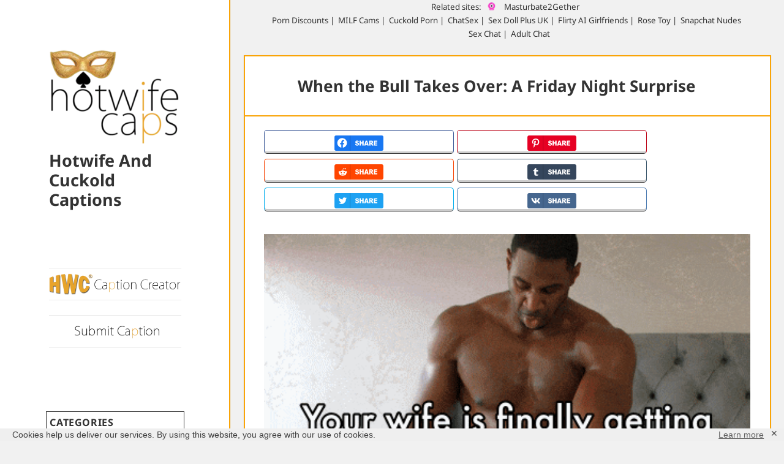

--- FILE ---
content_type: text/html; charset=UTF-8
request_url: https://hotwifecaps.com/big-muscle-black-man-fucking-shit-out-white-wife/
body_size: 29625
content:
<!DOCTYPE html>
<html lang="en-US" class="no-js">
<head>
<meta charset="UTF-8">
<meta name="viewport" content="width=device-width">
<link rel="profile" href="http://gmpg.org/xfn/11">
<link rel="pingback" href="https://hotwifecaps.com/xmlrpc.php">
<link rel="apple-touch-icon" sizes="57x57" href="https://captions.hotwifecaps.com/apple-icon-57x57.png">
<link rel="apple-touch-icon" sizes="60x60" href="https://captions.hotwifecaps.com/apple-icon-60x60.png">
<link rel="apple-touch-icon" sizes="72x72" href="https://captions.hotwifecaps.com/apple-icon-72x72.png">
<link rel="apple-touch-icon" sizes="76x76" href="https://captions.hotwifecaps.com/apple-icon-76x76.png">
<link rel="apple-touch-icon" sizes="114x114" href="https://captions.hotwifecaps.com/apple-icon-114x114.png">
<link rel="apple-touch-icon" sizes="120x120" href="https://captions.hotwifecaps.com/apple-icon-120x120.png">
<link rel="apple-touch-icon" sizes="144x144" href="https://captions.hotwifecaps.com/apple-icon-144x144.png">
<link rel="apple-touch-icon" sizes="152x152" href="https://captions.hotwifecaps.com/apple-icon-152x152.png">
<link rel="apple-touch-icon" sizes="180x180" href="https://captions.hotwifecaps.com/apple-icon-180x180.png">
<link rel="icon" type="image/png" sizes="192x192"  href="https://captions.hotwifecaps.com/android-icon-192x192.png">
<link rel="icon" type="image/png" sizes="32x32" href="https://captions.hotwifecaps.com/favicon-32x32.png">
<link rel="icon" type="image/png" sizes="96x96" href="https://captions.hotwifecaps.com/favicon-96x96.png">
<link rel="icon" type="image/png" sizes="16x16" href="https://captions.hotwifecaps.com/favicon-16x16.png">
<!-- link rel="manifest" href="https://captions.hotwifecaps.com/manifest.json" -->
<meta name="msvalidate.01" content="3B06FC78045A900EC7564AEDA82E57A4" />
<meta name="msapplication-TileColor" content="#ffffff">
<meta name="msapplication-TileImage" content="/ms-icon-144x144.png">
<meta name="theme-color" content="#ffffff">
<!--[if lt IE 9]>
<script src="https://captions.hotwifecaps.com/wp-content/themes/twentyfifteen/js/html5.js"></script>
<![endif]-->
<script>
(function(html){html.className = html.className.replace(/\bno-js\b/,'js')})(document.documentElement);
//# sourceURL=twentyfifteen_javascript_detection
</script>
<meta name='robots' content='index, follow, max-image-preview:large, max-snippet:-1, max-video-preview:-1' />
<link rel='preconnect' href='https://captions.hotwifecaps.com/' >
<link rel='dns-prefetch' href='//captions.hotwifecaps.com/'>
<!-- This site is optimized with the Yoast SEO plugin v26.5 - https://yoast.com/wordpress/plugins/seo/ -->
<title>BBC, Bigger Cock, Bull, Gifs, It&#039;s too big Hotwife Caption №14351: When the Bull Takes Over: A Friday Night Surprise</title><link rel="preload" href="" as="image" imagesrcset="https://captions.hotwifecaps.com/memes/2020/02/cropped-hwc-logo.png.webp" fetchpriority="high" /><link rel="preload" href="" as="image" imagesrcset="/memes/2020/03/hwc-creator-650x105-1.png.webp" fetchpriority="high" />
<meta name="description" content="&ldquo;big muscle black man fucking shit out white wife&rdquo; This thought keeps circling in my mind as I watch the scene unfold. The bedroom, our... - BBC, Bigger Cock, Bull, Gifs, It&#039;s too big Captions | HotwifeCaps.com" />
<link rel="canonical" href="https://hotwifecaps.com/big-muscle-black-man-fucking-shit-out-white-wife/" />
<meta property="og:locale" content="en_US" />
<meta property="og:type" content="article" />
<meta property="og:title" content="BBC, Bigger Cock, Bull, Gifs, It&#039;s too big Hotwife Caption №14351: When the Bull Takes Over: A Friday Night Surprise" />
<meta property="og:description" content="&ldquo;big muscle black man fucking shit out white wife&rdquo; This thought keeps circling in my mind as I watch the scene unfold. The bedroom, our... - BBC, Bigger Cock, Bull, Gifs, It&#039;s too big Captions | HotwifeCaps.com" />
<meta property="og:url" content="https://hotwifecaps.com/big-muscle-black-man-fucking-shit-out-white-wife/" />
<meta property="og:site_name" content="Hotwife And Cuckold Captions" />
<meta property="article:published_time" content="2020-07-09T13:06:52+00:00" />
<meta property="article:modified_time" content="2025-12-20T01:30:38+00:00" />
<meta property="og:image" content="https://hotwifecaps.com/memes/2020/07/big-muscle-black-man-fucking-shit-out-white-wife-1.gif" />
<meta property="og:image:width" content="456" />
<meta property="og:image:height" content="450" />
<meta property="og:image:type" content="image/gif" />
<meta name="author" content="HWC" />
<meta name="twitter:card" content="summary_large_image" />
<meta name="twitter:label1" content="Written by" />
<meta name="twitter:data1" content="HWC" />
<meta name="twitter:label2" content="Est. reading time" />
<meta name="twitter:data2" content="2 minutes" />
<script type="application/ld+json" class="yoast-schema-graph">{"@context":"https://schema.org","@graph":[{"@type":"Article","@id":"https://hotwifecaps.com/big-muscle-black-man-fucking-shit-out-white-wife/#article","isPartOf":{"@id":"https://hotwifecaps.com/big-muscle-black-man-fucking-shit-out-white-wife/"},"author":{"name":"HWC","@id":"https://hotwifecaps.com/#/schema/person/04f3c447ea1e2baab26d08231e79e71b"},"headline":"When the Bull Takes Over: A Friday Night Surprise","datePublished":"2020-07-09T13:06:52+00:00","dateModified":"2025-12-20T01:30:38+00:00","mainEntityOfPage":{"@id":"https://hotwifecaps.com/big-muscle-black-man-fucking-shit-out-white-wife/"},"wordCount":353,"commentCount":4,"publisher":{"@id":"https://hotwifecaps.com/#organization"},"image":{"@id":"https://hotwifecaps.com/big-muscle-black-man-fucking-shit-out-white-wife/#primaryimage"},"thumbnailUrl":"https://hotwifecaps.com/memes/2020/07/big-muscle-black-man-fucking-shit-out-white-wife-1.gif","articleSection":["BBC","Bigger Cock","Bull","Gifs","It's too big"],"inLanguage":"en-US","potentialAction":[{"@type":"CommentAction","name":"Comment","target":["https://hotwifecaps.com/big-muscle-black-man-fucking-shit-out-white-wife/#respond"]}]},{"@type":"WebPage","@id":"https://hotwifecaps.com/big-muscle-black-man-fucking-shit-out-white-wife/","url":"https://hotwifecaps.com/big-muscle-black-man-fucking-shit-out-white-wife/","name":"BBC, Bigger Cock, Bull, Gifs, It's too big Hotwife Caption №14351: When the Bull Takes Over: A Friday Night Surprise","isPartOf":{"@id":"https://hotwifecaps.com/#website"},"primaryImageOfPage":{"@id":"https://hotwifecaps.com/big-muscle-black-man-fucking-shit-out-white-wife/#primaryimage"},"image":{"@id":"https://hotwifecaps.com/big-muscle-black-man-fucking-shit-out-white-wife/#primaryimage"},"thumbnailUrl":"https://hotwifecaps.com/memes/2020/07/big-muscle-black-man-fucking-shit-out-white-wife-1.gif","datePublished":"2020-07-09T13:06:52+00:00","dateModified":"2025-12-20T01:30:38+00:00","description":"&ldquo;big muscle black man fucking shit out white wife&rdquo; This thought keeps circling in my mind as I watch the scene unfold. The bedroom, our... - BBC, Bigger Cock, Bull, Gifs, It's too big Captions | HotwifeCaps.com","breadcrumb":{"@id":"https://hotwifecaps.com/big-muscle-black-man-fucking-shit-out-white-wife/#breadcrumb"},"inLanguage":"en-US","potentialAction":[{"@type":"ReadAction","target":["https://hotwifecaps.com/big-muscle-black-man-fucking-shit-out-white-wife/"]}]},{"@type":"ImageObject","inLanguage":"en-US","@id":"https://hotwifecaps.com/big-muscle-black-man-fucking-shit-out-white-wife/#primaryimage","url":"https://hotwifecaps.com/memes/2020/07/big-muscle-black-man-fucking-shit-out-white-wife-1.gif","contentUrl":"https://hotwifecaps.com/memes/2020/07/big-muscle-black-man-fucking-shit-out-white-wife-1.gif","width":456,"height":450,"caption":"big muscle black man fucking shit out white wife"},{"@type":"BreadcrumbList","@id":"https://hotwifecaps.com/big-muscle-black-man-fucking-shit-out-white-wife/#breadcrumb","itemListElement":[{"@type":"ListItem","position":1,"name":"Home","item":"https://hotwifecaps.com/"},{"@type":"ListItem","position":2,"name":"BBC","item":"https://hotwifecaps.com/hot/bbc-cuckold-captions/"},{"@type":"ListItem","position":3,"name":"When the Bull Takes Over: A Friday Night Surprise"}]},{"@type":"WebSite","@id":"https://hotwifecaps.com/#website","url":"https://hotwifecaps.com/","name":"Hotwife And Cuckold Captions","description":"The oldest and largest hotwife cuckold caption site packed with cheating wife stories, cuckold humiliation visuals, BBC breeding fantasies, and erotic captions crafted for hardcore cuckold minds. Real kink energy, real sexual betrayal dynamics, no filters.","publisher":{"@id":"https://hotwifecaps.com/#organization"},"potentialAction":[{"@type":"SearchAction","target":{"@type":"EntryPoint","urlTemplate":"https://hotwifecaps.com/?s={search_term_string}"},"query-input":{"@type":"PropertyValueSpecification","valueRequired":true,"valueName":"search_term_string"}}],"inLanguage":"en-US"},{"@type":"Organization","@id":"https://hotwifecaps.com/#organization","name":"HWC","url":"https://hotwifecaps.com/","logo":{"@type":"ImageObject","inLanguage":"en-US","@id":"https://hotwifecaps.com/#/schema/logo/image/","url":"https://hotwifecaps.com/memes/2020/02/hwc-logo.png","contentUrl":"https://hotwifecaps.com/memes/2020/02/hwc-logo.png","width":502,"height":364,"caption":"HWC"},"image":{"@id":"https://hotwifecaps.com/#/schema/logo/image/"}},{"@type":"Person","@id":"https://hotwifecaps.com/#/schema/person/04f3c447ea1e2baab26d08231e79e71b","name":"HWC","image":{"@type":"ImageObject","inLanguage":"en-US","@id":"https://hotwifecaps.com/#/schema/person/image/","url":"https://secure.gravatar.com/avatar/7864302f7d64079e9b19c387824f2bb4d03b855d91d8bf599d7929961d8515e0?s=96&d=monsterid&r=r","contentUrl":"https://secure.gravatar.com/avatar/7864302f7d64079e9b19c387824f2bb4d03b855d91d8bf599d7929961d8515e0?s=96&d=monsterid&r=r","caption":"HWC"}}]}</script>
<!-- / Yoast SEO plugin. -->
<style id='wp-img-auto-sizes-contain-inline-css'>
img:is([sizes=auto i],[sizes^="auto," i]){contain-intrinsic-size:3000px 1500px}
/*# sourceURL=wp-img-auto-sizes-contain-inline-css */
</style>
<style id='wp-block-library-inline-css'>
:root{--wp-block-synced-color:#7a00df;--wp-block-synced-color--rgb:122,0,223;--wp-bound-block-color:var(--wp-block-synced-color);--wp-editor-canvas-background:#ddd;--wp-admin-theme-color:#007cba;--wp-admin-theme-color--rgb:0,124,186;--wp-admin-theme-color-darker-10:#006ba1;--wp-admin-theme-color-darker-10--rgb:0,107,160.5;--wp-admin-theme-color-darker-20:#005a87;--wp-admin-theme-color-darker-20--rgb:0,90,135;--wp-admin-border-width-focus:2px}@media (min-resolution:192dpi){:root{--wp-admin-border-width-focus:1.5px}}.wp-element-button{cursor:pointer}:root .has-very-light-gray-background-color{background-color:#eee}:root .has-very-dark-gray-background-color{background-color:#313131}:root .has-very-light-gray-color{color:#eee}:root .has-very-dark-gray-color{color:#313131}:root .has-vivid-green-cyan-to-vivid-cyan-blue-gradient-background{background:linear-gradient(135deg,#00d084,#0693e3)}:root .has-purple-crush-gradient-background{background:linear-gradient(135deg,#34e2e4,#4721fb 50%,#ab1dfe)}:root .has-hazy-dawn-gradient-background{background:linear-gradient(135deg,#faaca8,#dad0ec)}:root .has-subdued-olive-gradient-background{background:linear-gradient(135deg,#fafae1,#67a671)}:root .has-atomic-cream-gradient-background{background:linear-gradient(135deg,#fdd79a,#004a59)}:root .has-nightshade-gradient-background{background:linear-gradient(135deg,#330968,#31cdcf)}:root .has-midnight-gradient-background{background:linear-gradient(135deg,#020381,#2874fc)}:root{--wp--preset--font-size--normal:16px;--wp--preset--font-size--huge:42px}.has-regular-font-size{font-size:1em}.has-larger-font-size{font-size:2.625em}.has-normal-font-size{font-size:var(--wp--preset--font-size--normal)}.has-huge-font-size{font-size:var(--wp--preset--font-size--huge)}.has-text-align-center{text-align:center}.has-text-align-left{text-align:left}.has-text-align-right{text-align:right}.has-fit-text{white-space:nowrap!important}#end-resizable-editor-section{display:none}.aligncenter{clear:both}.items-justified-left{justify-content:flex-start}.items-justified-center{justify-content:center}.items-justified-right{justify-content:flex-end}.items-justified-space-between{justify-content:space-between}.screen-reader-text{border:0;clip-path:inset(50%);height:1px;margin:-1px;overflow:hidden;padding:0;position:absolute;width:1px;word-wrap:normal!important}.screen-reader-text:focus{background-color:#ddd;clip-path:none;color:#444;display:block;font-size:1em;height:auto;left:5px;line-height:normal;padding:15px 23px 14px;text-decoration:none;top:5px;width:auto;z-index:100000}html :where(.has-border-color){border-style:solid}html :where([style*=border-top-color]){border-top-style:solid}html :where([style*=border-right-color]){border-right-style:solid}html :where([style*=border-bottom-color]){border-bottom-style:solid}html :where([style*=border-left-color]){border-left-style:solid}html :where([style*=border-width]){border-style:solid}html :where([style*=border-top-width]){border-top-style:solid}html :where([style*=border-right-width]){border-right-style:solid}html :where([style*=border-bottom-width]){border-bottom-style:solid}html :where([style*=border-left-width]){border-left-style:solid}html :where(img[class*=wp-image-]){height:auto;max-width:100%}:where(figure){margin:0 0 1em}html :where(.is-position-sticky){--wp-admin--admin-bar--position-offset:var(--wp-admin--admin-bar--height,0px)}@media screen and (max-width:600px){html :where(.is-position-sticky){--wp-admin--admin-bar--position-offset:0px}}
/*# sourceURL=wp-block-library-inline-css */
</style><style id='wp-block-heading-inline-css'>
h1:where(.wp-block-heading).has-background,h2:where(.wp-block-heading).has-background,h3:where(.wp-block-heading).has-background,h4:where(.wp-block-heading).has-background,h5:where(.wp-block-heading).has-background,h6:where(.wp-block-heading).has-background{padding:1.25em 2.375em}h1.has-text-align-left[style*=writing-mode]:where([style*=vertical-lr]),h1.has-text-align-right[style*=writing-mode]:where([style*=vertical-rl]),h2.has-text-align-left[style*=writing-mode]:where([style*=vertical-lr]),h2.has-text-align-right[style*=writing-mode]:where([style*=vertical-rl]),h3.has-text-align-left[style*=writing-mode]:where([style*=vertical-lr]),h3.has-text-align-right[style*=writing-mode]:where([style*=vertical-rl]),h4.has-text-align-left[style*=writing-mode]:where([style*=vertical-lr]),h4.has-text-align-right[style*=writing-mode]:where([style*=vertical-rl]),h5.has-text-align-left[style*=writing-mode]:where([style*=vertical-lr]),h5.has-text-align-right[style*=writing-mode]:where([style*=vertical-rl]),h6.has-text-align-left[style*=writing-mode]:where([style*=vertical-lr]),h6.has-text-align-right[style*=writing-mode]:where([style*=vertical-rl]){rotate:180deg}
/*# sourceURL=https://hotwifecaps.com/wp-includes/blocks/heading/style.min.css */
</style>
<style id='wp-block-image-inline-css'>
.wp-block-image>a,.wp-block-image>figure>a{display:inline-block}.wp-block-image img{box-sizing:border-box;height:auto;max-width:100%;vertical-align:bottom}@media not (prefers-reduced-motion){.wp-block-image img.hide{visibility:hidden}.wp-block-image img.show{animation:show-content-image .4s}}.wp-block-image[style*=border-radius] img,.wp-block-image[style*=border-radius]>a{border-radius:inherit}.wp-block-image.has-custom-border img{box-sizing:border-box}.wp-block-image.aligncenter{text-align:center}.wp-block-image.alignfull>a,.wp-block-image.alignwide>a{width:100%}.wp-block-image.alignfull img,.wp-block-image.alignwide img{height:auto;width:100%}.wp-block-image .aligncenter,.wp-block-image .alignleft,.wp-block-image .alignright,.wp-block-image.aligncenter,.wp-block-image.alignleft,.wp-block-image.alignright{display:table}.wp-block-image .aligncenter>figcaption,.wp-block-image .alignleft>figcaption,.wp-block-image .alignright>figcaption,.wp-block-image.aligncenter>figcaption,.wp-block-image.alignleft>figcaption,.wp-block-image.alignright>figcaption{caption-side:bottom;display:table-caption}.wp-block-image .alignleft{float:left;margin:.5em 1em .5em 0}.wp-block-image .alignright{float:right;margin:.5em 0 .5em 1em}.wp-block-image .aligncenter{margin-left:auto;margin-right:auto}.wp-block-image :where(figcaption){margin-bottom:1em;margin-top:.5em}.wp-block-image.is-style-circle-mask img{border-radius:9999px}@supports ((-webkit-mask-image:none) or (mask-image:none)) or (-webkit-mask-image:none){.wp-block-image.is-style-circle-mask img{border-radius:0;-webkit-mask-image:url('data:image/svg+xml;utf8,<svg viewBox="0 0 100 100" xmlns="http://www.w3.org/2000/svg"><circle cx="50" cy="50" r="50"/></svg>');mask-image:url('data:image/svg+xml;utf8,<svg viewBox="0 0 100 100" xmlns="http://www.w3.org/2000/svg"><circle cx="50" cy="50" r="50"/></svg>');mask-mode:alpha;-webkit-mask-position:center;mask-position:center;-webkit-mask-repeat:no-repeat;mask-repeat:no-repeat;-webkit-mask-size:contain;mask-size:contain}}:root :where(.wp-block-image.is-style-rounded img,.wp-block-image .is-style-rounded img){border-radius:9999px}.wp-block-image figure{margin:0}.wp-lightbox-container{display:flex;flex-direction:column;position:relative}.wp-lightbox-container img{cursor:zoom-in}.wp-lightbox-container img:hover+button{opacity:1}.wp-lightbox-container button{align-items:center;backdrop-filter:blur(16px) saturate(180%);background-color:#5a5a5a40;border:none;border-radius:4px;cursor:zoom-in;display:flex;height:20px;justify-content:center;opacity:0;padding:0;position:absolute;right:16px;text-align:center;top:16px;width:20px;z-index:100}@media not (prefers-reduced-motion){.wp-lightbox-container button{transition:opacity .2s ease}}.wp-lightbox-container button:focus-visible{outline:3px auto #5a5a5a40;outline:3px auto -webkit-focus-ring-color;outline-offset:3px}.wp-lightbox-container button:hover{cursor:pointer;opacity:1}.wp-lightbox-container button:focus{opacity:1}.wp-lightbox-container button:focus,.wp-lightbox-container button:hover,.wp-lightbox-container button:not(:hover):not(:active):not(.has-background){background-color:#5a5a5a40;border:none}.wp-lightbox-overlay{box-sizing:border-box;cursor:zoom-out;height:100vh;left:0;overflow:hidden;position:fixed;top:0;visibility:hidden;width:100%;z-index:100000}.wp-lightbox-overlay .close-button{align-items:center;cursor:pointer;display:flex;justify-content:center;min-height:40px;min-width:40px;padding:0;position:absolute;right:calc(env(safe-area-inset-right) + 16px);top:calc(env(safe-area-inset-top) + 16px);z-index:5000000}.wp-lightbox-overlay .close-button:focus,.wp-lightbox-overlay .close-button:hover,.wp-lightbox-overlay .close-button:not(:hover):not(:active):not(.has-background){background:none;border:none}.wp-lightbox-overlay .lightbox-image-container{height:var(--wp--lightbox-container-height);left:50%;overflow:hidden;position:absolute;top:50%;transform:translate(-50%,-50%);transform-origin:top left;width:var(--wp--lightbox-container-width);z-index:9999999999}.wp-lightbox-overlay .wp-block-image{align-items:center;box-sizing:border-box;display:flex;height:100%;justify-content:center;margin:0;position:relative;transform-origin:0 0;width:100%;z-index:3000000}.wp-lightbox-overlay .wp-block-image img{height:var(--wp--lightbox-image-height);min-height:var(--wp--lightbox-image-height);min-width:var(--wp--lightbox-image-width);width:var(--wp--lightbox-image-width)}.wp-lightbox-overlay .wp-block-image figcaption{display:none}.wp-lightbox-overlay button{background:none;border:none}.wp-lightbox-overlay .scrim{background-color:#fff;height:100%;opacity:.9;position:absolute;width:100%;z-index:2000000}.wp-lightbox-overlay.active{visibility:visible}@media not (prefers-reduced-motion){.wp-lightbox-overlay.active{animation:turn-on-visibility .25s both}.wp-lightbox-overlay.active img{animation:turn-on-visibility .35s both}.wp-lightbox-overlay.show-closing-animation:not(.active){animation:turn-off-visibility .35s both}.wp-lightbox-overlay.show-closing-animation:not(.active) img{animation:turn-off-visibility .25s both}.wp-lightbox-overlay.zoom.active{animation:none;opacity:1;visibility:visible}.wp-lightbox-overlay.zoom.active .lightbox-image-container{animation:lightbox-zoom-in .4s}.wp-lightbox-overlay.zoom.active .lightbox-image-container img{animation:none}.wp-lightbox-overlay.zoom.active .scrim{animation:turn-on-visibility .4s forwards}.wp-lightbox-overlay.zoom.show-closing-animation:not(.active){animation:none}.wp-lightbox-overlay.zoom.show-closing-animation:not(.active) .lightbox-image-container{animation:lightbox-zoom-out .4s}.wp-lightbox-overlay.zoom.show-closing-animation:not(.active) .lightbox-image-container img{animation:none}.wp-lightbox-overlay.zoom.show-closing-animation:not(.active) .scrim{animation:turn-off-visibility .4s forwards}}@keyframes show-content-image{0%{visibility:hidden}99%{visibility:hidden}to{visibility:visible}}@keyframes turn-on-visibility{0%{opacity:0}to{opacity:1}}@keyframes turn-off-visibility{0%{opacity:1;visibility:visible}99%{opacity:0;visibility:visible}to{opacity:0;visibility:hidden}}@keyframes lightbox-zoom-in{0%{transform:translate(calc((-100vw + var(--wp--lightbox-scrollbar-width))/2 + var(--wp--lightbox-initial-left-position)),calc(-50vh + var(--wp--lightbox-initial-top-position))) scale(var(--wp--lightbox-scale))}to{transform:translate(-50%,-50%) scale(1)}}@keyframes lightbox-zoom-out{0%{transform:translate(-50%,-50%) scale(1);visibility:visible}99%{visibility:visible}to{transform:translate(calc((-100vw + var(--wp--lightbox-scrollbar-width))/2 + var(--wp--lightbox-initial-left-position)),calc(-50vh + var(--wp--lightbox-initial-top-position))) scale(var(--wp--lightbox-scale));visibility:hidden}}
/*# sourceURL=https://hotwifecaps.com/wp-includes/blocks/image/style.min.css */
</style>
<style id='wp-block-image-theme-inline-css'>
:root :where(.wp-block-image figcaption){color:#555;font-size:13px;text-align:center}.is-dark-theme :root :where(.wp-block-image figcaption){color:#ffffffa6}.wp-block-image{margin:0 0 1em}
/*# sourceURL=https://hotwifecaps.com/wp-includes/blocks/image/theme.min.css */
</style>
<style id='wp-block-paragraph-inline-css'>
.is-small-text{font-size:.875em}.is-regular-text{font-size:1em}.is-large-text{font-size:2.25em}.is-larger-text{font-size:3em}.has-drop-cap:not(:focus):first-letter{float:left;font-size:8.4em;font-style:normal;font-weight:100;line-height:.68;margin:.05em .1em 0 0;text-transform:uppercase}body.rtl .has-drop-cap:not(:focus):first-letter{float:none;margin-left:.1em}p.has-drop-cap.has-background{overflow:hidden}:root :where(p.has-background){padding:1.25em 2.375em}:where(p.has-text-color:not(.has-link-color)) a{color:inherit}p.has-text-align-left[style*="writing-mode:vertical-lr"],p.has-text-align-right[style*="writing-mode:vertical-rl"]{rotate:180deg}
/*# sourceURL=https://hotwifecaps.com/wp-includes/blocks/paragraph/style.min.css */
</style>
<style id='global-styles-inline-css'>
:root{--wp--preset--aspect-ratio--square: 1;--wp--preset--aspect-ratio--4-3: 4/3;--wp--preset--aspect-ratio--3-4: 3/4;--wp--preset--aspect-ratio--3-2: 3/2;--wp--preset--aspect-ratio--2-3: 2/3;--wp--preset--aspect-ratio--16-9: 16/9;--wp--preset--aspect-ratio--9-16: 9/16;--wp--preset--color--black: #000000;--wp--preset--color--cyan-bluish-gray: #abb8c3;--wp--preset--color--white: #fff;--wp--preset--color--pale-pink: #f78da7;--wp--preset--color--vivid-red: #cf2e2e;--wp--preset--color--luminous-vivid-orange: #ff6900;--wp--preset--color--luminous-vivid-amber: #fcb900;--wp--preset--color--light-green-cyan: #7bdcb5;--wp--preset--color--vivid-green-cyan: #00d084;--wp--preset--color--pale-cyan-blue: #8ed1fc;--wp--preset--color--vivid-cyan-blue: #0693e3;--wp--preset--color--vivid-purple: #9b51e0;--wp--preset--color--dark-gray: #111;--wp--preset--color--light-gray: #f1f1f1;--wp--preset--color--yellow: #f4ca16;--wp--preset--color--dark-brown: #352712;--wp--preset--color--medium-pink: #e53b51;--wp--preset--color--light-pink: #ffe5d1;--wp--preset--color--dark-purple: #2e2256;--wp--preset--color--purple: #674970;--wp--preset--color--blue-gray: #22313f;--wp--preset--color--bright-blue: #55c3dc;--wp--preset--color--light-blue: #e9f2f9;--wp--preset--gradient--vivid-cyan-blue-to-vivid-purple: linear-gradient(135deg,rgb(6,147,227) 0%,rgb(155,81,224) 100%);--wp--preset--gradient--light-green-cyan-to-vivid-green-cyan: linear-gradient(135deg,rgb(122,220,180) 0%,rgb(0,208,130) 100%);--wp--preset--gradient--luminous-vivid-amber-to-luminous-vivid-orange: linear-gradient(135deg,rgb(252,185,0) 0%,rgb(255,105,0) 100%);--wp--preset--gradient--luminous-vivid-orange-to-vivid-red: linear-gradient(135deg,rgb(255,105,0) 0%,rgb(207,46,46) 100%);--wp--preset--gradient--very-light-gray-to-cyan-bluish-gray: linear-gradient(135deg,rgb(238,238,238) 0%,rgb(169,184,195) 100%);--wp--preset--gradient--cool-to-warm-spectrum: linear-gradient(135deg,rgb(74,234,220) 0%,rgb(151,120,209) 20%,rgb(207,42,186) 40%,rgb(238,44,130) 60%,rgb(251,105,98) 80%,rgb(254,248,76) 100%);--wp--preset--gradient--blush-light-purple: linear-gradient(135deg,rgb(255,206,236) 0%,rgb(152,150,240) 100%);--wp--preset--gradient--blush-bordeaux: linear-gradient(135deg,rgb(254,205,165) 0%,rgb(254,45,45) 50%,rgb(107,0,62) 100%);--wp--preset--gradient--luminous-dusk: linear-gradient(135deg,rgb(255,203,112) 0%,rgb(199,81,192) 50%,rgb(65,88,208) 100%);--wp--preset--gradient--pale-ocean: linear-gradient(135deg,rgb(255,245,203) 0%,rgb(182,227,212) 50%,rgb(51,167,181) 100%);--wp--preset--gradient--electric-grass: linear-gradient(135deg,rgb(202,248,128) 0%,rgb(113,206,126) 100%);--wp--preset--gradient--midnight: linear-gradient(135deg,rgb(2,3,129) 0%,rgb(40,116,252) 100%);--wp--preset--gradient--dark-gray-gradient-gradient: linear-gradient(90deg, rgba(17,17,17,1) 0%, rgba(42,42,42,1) 100%);--wp--preset--gradient--light-gray-gradient: linear-gradient(90deg, rgba(241,241,241,1) 0%, rgba(215,215,215,1) 100%);--wp--preset--gradient--white-gradient: linear-gradient(90deg, rgba(255,255,255,1) 0%, rgba(230,230,230,1) 100%);--wp--preset--gradient--yellow-gradient: linear-gradient(90deg, rgba(244,202,22,1) 0%, rgba(205,168,10,1) 100%);--wp--preset--gradient--dark-brown-gradient: linear-gradient(90deg, rgba(53,39,18,1) 0%, rgba(91,67,31,1) 100%);--wp--preset--gradient--medium-pink-gradient: linear-gradient(90deg, rgba(229,59,81,1) 0%, rgba(209,28,51,1) 100%);--wp--preset--gradient--light-pink-gradient: linear-gradient(90deg, rgba(255,229,209,1) 0%, rgba(255,200,158,1) 100%);--wp--preset--gradient--dark-purple-gradient: linear-gradient(90deg, rgba(46,34,86,1) 0%, rgba(66,48,123,1) 100%);--wp--preset--gradient--purple-gradient: linear-gradient(90deg, rgba(103,73,112,1) 0%, rgba(131,93,143,1) 100%);--wp--preset--gradient--blue-gray-gradient: linear-gradient(90deg, rgba(34,49,63,1) 0%, rgba(52,75,96,1) 100%);--wp--preset--gradient--bright-blue-gradient: linear-gradient(90deg, rgba(85,195,220,1) 0%, rgba(43,180,211,1) 100%);--wp--preset--gradient--light-blue-gradient: linear-gradient(90deg, rgba(233,242,249,1) 0%, rgba(193,218,238,1) 100%);--wp--preset--font-size--small: 13px;--wp--preset--font-size--medium: 20px;--wp--preset--font-size--large: 36px;--wp--preset--font-size--x-large: 42px;--wp--preset--spacing--20: 0.44rem;--wp--preset--spacing--30: 0.67rem;--wp--preset--spacing--40: 1rem;--wp--preset--spacing--50: 1.5rem;--wp--preset--spacing--60: 2.25rem;--wp--preset--spacing--70: 3.38rem;--wp--preset--spacing--80: 5.06rem;--wp--preset--shadow--natural: 6px 6px 9px rgba(0, 0, 0, 0.2);--wp--preset--shadow--deep: 12px 12px 50px rgba(0, 0, 0, 0.4);--wp--preset--shadow--sharp: 6px 6px 0px rgba(0, 0, 0, 0.2);--wp--preset--shadow--outlined: 6px 6px 0px -3px rgb(255, 255, 255), 6px 6px rgb(0, 0, 0);--wp--preset--shadow--crisp: 6px 6px 0px rgb(0, 0, 0);}:where(.is-layout-flex){gap: 0.5em;}:where(.is-layout-grid){gap: 0.5em;}body .is-layout-flex{display: flex;}.is-layout-flex{flex-wrap: wrap;align-items: center;}.is-layout-flex > :is(*, div){margin: 0;}body .is-layout-grid{display: grid;}.is-layout-grid > :is(*, div){margin: 0;}:where(.wp-block-columns.is-layout-flex){gap: 2em;}:where(.wp-block-columns.is-layout-grid){gap: 2em;}:where(.wp-block-post-template.is-layout-flex){gap: 1.25em;}:where(.wp-block-post-template.is-layout-grid){gap: 1.25em;}.has-black-color{color: var(--wp--preset--color--black) !important;}.has-cyan-bluish-gray-color{color: var(--wp--preset--color--cyan-bluish-gray) !important;}.has-white-color{color: var(--wp--preset--color--white) !important;}.has-pale-pink-color{color: var(--wp--preset--color--pale-pink) !important;}.has-vivid-red-color{color: var(--wp--preset--color--vivid-red) !important;}.has-luminous-vivid-orange-color{color: var(--wp--preset--color--luminous-vivid-orange) !important;}.has-luminous-vivid-amber-color{color: var(--wp--preset--color--luminous-vivid-amber) !important;}.has-light-green-cyan-color{color: var(--wp--preset--color--light-green-cyan) !important;}.has-vivid-green-cyan-color{color: var(--wp--preset--color--vivid-green-cyan) !important;}.has-pale-cyan-blue-color{color: var(--wp--preset--color--pale-cyan-blue) !important;}.has-vivid-cyan-blue-color{color: var(--wp--preset--color--vivid-cyan-blue) !important;}.has-vivid-purple-color{color: var(--wp--preset--color--vivid-purple) !important;}.has-black-background-color{background-color: var(--wp--preset--color--black) !important;}.has-cyan-bluish-gray-background-color{background-color: var(--wp--preset--color--cyan-bluish-gray) !important;}.has-white-background-color{background-color: var(--wp--preset--color--white) !important;}.has-pale-pink-background-color{background-color: var(--wp--preset--color--pale-pink) !important;}.has-vivid-red-background-color{background-color: var(--wp--preset--color--vivid-red) !important;}.has-luminous-vivid-orange-background-color{background-color: var(--wp--preset--color--luminous-vivid-orange) !important;}.has-luminous-vivid-amber-background-color{background-color: var(--wp--preset--color--luminous-vivid-amber) !important;}.has-light-green-cyan-background-color{background-color: var(--wp--preset--color--light-green-cyan) !important;}.has-vivid-green-cyan-background-color{background-color: var(--wp--preset--color--vivid-green-cyan) !important;}.has-pale-cyan-blue-background-color{background-color: var(--wp--preset--color--pale-cyan-blue) !important;}.has-vivid-cyan-blue-background-color{background-color: var(--wp--preset--color--vivid-cyan-blue) !important;}.has-vivid-purple-background-color{background-color: var(--wp--preset--color--vivid-purple) !important;}.has-black-border-color{border-color: var(--wp--preset--color--black) !important;}.has-cyan-bluish-gray-border-color{border-color: var(--wp--preset--color--cyan-bluish-gray) !important;}.has-white-border-color{border-color: var(--wp--preset--color--white) !important;}.has-pale-pink-border-color{border-color: var(--wp--preset--color--pale-pink) !important;}.has-vivid-red-border-color{border-color: var(--wp--preset--color--vivid-red) !important;}.has-luminous-vivid-orange-border-color{border-color: var(--wp--preset--color--luminous-vivid-orange) !important;}.has-luminous-vivid-amber-border-color{border-color: var(--wp--preset--color--luminous-vivid-amber) !important;}.has-light-green-cyan-border-color{border-color: var(--wp--preset--color--light-green-cyan) !important;}.has-vivid-green-cyan-border-color{border-color: var(--wp--preset--color--vivid-green-cyan) !important;}.has-pale-cyan-blue-border-color{border-color: var(--wp--preset--color--pale-cyan-blue) !important;}.has-vivid-cyan-blue-border-color{border-color: var(--wp--preset--color--vivid-cyan-blue) !important;}.has-vivid-purple-border-color{border-color: var(--wp--preset--color--vivid-purple) !important;}.has-vivid-cyan-blue-to-vivid-purple-gradient-background{background: var(--wp--preset--gradient--vivid-cyan-blue-to-vivid-purple) !important;}.has-light-green-cyan-to-vivid-green-cyan-gradient-background{background: var(--wp--preset--gradient--light-green-cyan-to-vivid-green-cyan) !important;}.has-luminous-vivid-amber-to-luminous-vivid-orange-gradient-background{background: var(--wp--preset--gradient--luminous-vivid-amber-to-luminous-vivid-orange) !important;}.has-luminous-vivid-orange-to-vivid-red-gradient-background{background: var(--wp--preset--gradient--luminous-vivid-orange-to-vivid-red) !important;}.has-very-light-gray-to-cyan-bluish-gray-gradient-background{background: var(--wp--preset--gradient--very-light-gray-to-cyan-bluish-gray) !important;}.has-cool-to-warm-spectrum-gradient-background{background: var(--wp--preset--gradient--cool-to-warm-spectrum) !important;}.has-blush-light-purple-gradient-background{background: var(--wp--preset--gradient--blush-light-purple) !important;}.has-blush-bordeaux-gradient-background{background: var(--wp--preset--gradient--blush-bordeaux) !important;}.has-luminous-dusk-gradient-background{background: var(--wp--preset--gradient--luminous-dusk) !important;}.has-pale-ocean-gradient-background{background: var(--wp--preset--gradient--pale-ocean) !important;}.has-electric-grass-gradient-background{background: var(--wp--preset--gradient--electric-grass) !important;}.has-midnight-gradient-background{background: var(--wp--preset--gradient--midnight) !important;}.has-small-font-size{font-size: var(--wp--preset--font-size--small) !important;}.has-medium-font-size{font-size: var(--wp--preset--font-size--medium) !important;}.has-large-font-size{font-size: var(--wp--preset--font-size--large) !important;}.has-x-large-font-size{font-size: var(--wp--preset--font-size--x-large) !important;}
/*# sourceURL=global-styles-inline-css */
</style>
<style id='classic-theme-styles-inline-css'>
/*! This file is auto-generated */
.wp-block-button__link{color:#fff;background-color:#32373c;border-radius:9999px;box-shadow:none;text-decoration:none;padding:calc(.667em + 2px) calc(1.333em + 2px);font-size:1.125em}.wp-block-file__button{background:#32373c;color:#fff;text-decoration:none}
/*# sourceURL=/wp-includes/css/classic-themes.min.css */
</style>
<link rel='stylesheet' id='cwp-style-css' href='https://captions.hotwifecaps.com/wp-content/cache/wpfc-minified/dqodejv7/9n2tk.css' media='all' />
<link rel='stylesheet' id='widgetopts-styles-css' href='https://captions.hotwifecaps.com/wp-content/cache/wpfc-minified/jneb7ql7/9n2tk.css' media='all' />
<link rel='stylesheet' id='css-animate-css' href='https://captions.hotwifecaps.com/wp-content/cache/wpfc-minified/7viqiak8/9n2tk.css' media='all' />
<link rel='stylesheet' id='gdpr-framework-cookieconsent-css-css' href='https://captions.hotwifecaps.com/wp-content/cache/wpfc-minified/11r7p6q0/9n2tk.css' media='all' />
<link rel='stylesheet' id='irp-style-css' href='https://captions.hotwifecaps.com/wp-content/cache/wpfc-minified/101s106w/9n2tk.css' media='all' />
<link rel='stylesheet' id='parent-style-css' href='https://captions.hotwifecaps.com/wp-content/cache/wpfc-minified/ldeeeroh/9n2tk.css' media='all' />
<link rel='stylesheet' id='child-style-css' href='https://captions.hotwifecaps.com/wp-content/cache/wpfc-minified/6o6l9u0o/9n2tk.css' media='all' />
<link rel='stylesheet' id='jungle-block-style-css' href='https://captions.hotwifecaps.com/wp-content/cache/wpfc-minified/ko04lb1v/9n2tk.css' media='all' />
<link rel='stylesheet' id='twentyfifteen-fonts-css' href='https://captions.hotwifecaps.com/wp-content/cache/wpfc-minified/2prdy8wb/9n2tk.css' media='all' />
<link rel='stylesheet' id='twentyfifteen-style-css' href='https://captions.hotwifecaps.com/wp-content/cache/wpfc-minified/6o6l9u0o/9n2tk.css' media='all' />
<style id='twentyfifteen-style-inline-css'>
.post-navigation .nav-previous { background-image: url(https://captions.hotwifecaps.com/memes/2020/07/best-friends-wife-wants-to-fuck-me-1-500x510.jpg); }
.post-navigation .nav-previous .post-title, .post-navigation .nav-previous a:hover .post-title, .post-navigation .nav-previous .meta-nav { color: #fff; }
.post-navigation .nav-previous a:before { background-color: rgba(0, 0, 0, 0.4); }
.post-navigation .nav-next { background-image: url(https://captions.hotwifecaps.com/memes/2020/07/tumblr_ncn0v3nujg1tohkvoo1_640-556x510.jpg); border-top: 0; }
.post-navigation .nav-next .post-title, .post-navigation .nav-next a:hover .post-title, .post-navigation .nav-next .meta-nav { color: #fff; }
.post-navigation .nav-next a:before { background-color: rgba(0, 0, 0, 0.4); }
/*# sourceURL=twentyfifteen-style-inline-css */
</style>
<link rel='stylesheet' id='genericons-swap-css' href='https://captions.hotwifecaps.com/wp-content/cache/wpfc-minified/fib28zn8/9n2tk.css' media='all' />
<script src="https://captions.hotwifecaps.com/wp-includes/js/jquery/jquery.min.js?ver=3.7.1" id="jquery-core-js" defer></script>
<script src="https://captions.hotwifecaps.com/wp-content/plugins/gdpr-framework/assets/cookieconsent.min.js?ver=6.9" id="gdpr-framework-cookieconsent-min-js-js" defer></script>
<script id="utils-js-extra">
var userSettings = {"url":"/","uid":"0","time":"1769524191","secure":"1"};
//# sourceURL=utils-js-extra
</script>
<script src="https://captions.hotwifecaps.com/wp-includes/js/utils.min.js?ver=6.9" id="utils-js" defer></script>
<script id="ocr_post-js-extra">
var ocr_post_obj = {"ajax_url":"https://hotwifecaps.com/wp-admin/admin-ajax.php"};
//# sourceURL=ocr_post-js-extra
</script>
<script id="twentyfifteen-script-js-extra">
var screenReaderText = {"expand":"\u003Cspan class=\"screen-reader-text\"\u003Eexpand child menu\u003C/span\u003E","collapse":"\u003Cspan class=\"screen-reader-text\"\u003Ecollapse child menu\u003C/span\u003E"};
//# sourceURL=twentyfifteen-script-js-extra
</script>
<script src="https://captions.hotwifecaps.com/wp-content/themes/twentyfifteen/js/functions.js?ver=20250729" id="twentyfifteen-script-js" defer data-wp-strategy="defer"></script>
<script type="text/javascript">
var ajaxurl = "https://hotwifecaps.com/wp-admin/admin-ajax.php";
</script>		<style type="text/css">
.cwp-li {
overflow: hidden;
}
.cwp-avatar {
float: left;
margin-top: .2em;
margin-right: 1em;
}
.cwp-avatar.rounded .avatar {
border-radius: 50%;
}
.cwp-avatar.square .avatar {
border-radius: 0;
}
.cwp-comment-excerpt {
display: block;
color: #787878;
}
</style>
<noscript><style>.perfmatters-lazy[data-src]{display:none !important;}</style></noscript><style>.perfmatters-lazy-youtube{position:relative;width:100%;max-width:100%;height:0;padding-bottom:56.23%;overflow:hidden}.perfmatters-lazy-youtube img{position:absolute;top:0;right:0;bottom:0;left:0;display:block;width:100%;max-width:100%;height:auto;margin:auto;border:none;cursor:pointer;transition:.5s all;-webkit-transition:.5s all;-moz-transition:.5s all}.perfmatters-lazy-youtube img:hover{-webkit-filter:brightness(75%)}.perfmatters-lazy-youtube .play{position:absolute;top:50%;left:50%;right:auto;width:68px;height:48px;margin-left:-34px;margin-top:-24px;background:url(https://captions.hotwifecaps.com/wp-content/plugins/perfmatters/img/youtube.svg) no-repeat;background-position:center;background-size:cover;pointer-events:none;filter:grayscale(1)}.perfmatters-lazy-youtube:hover .play{filter:grayscale(0)}.perfmatters-lazy-youtube iframe{position:absolute;top:0;left:0;width:100%;height:100%;z-index:99}.wp-has-aspect-ratio .wp-block-embed__wrapper{position:relative;}.wp-has-aspect-ratio .perfmatters-lazy-youtube{position:absolute;top:0;right:0;bottom:0;left:0;width:100%;height:100%;padding-bottom:0}.perfmatters-lazy.pmloaded,.perfmatters-lazy.pmloaded>img,.perfmatters-lazy>img.pmloaded,.perfmatters-lazy[data-ll-status=entered]{animation:500ms pmFadeIn}@keyframes pmFadeIn{0%{opacity:0}100%{opacity:1}}body .perfmatters-lazy-css-bg:not([data-ll-status=entered]),body .perfmatters-lazy-css-bg:not([data-ll-status=entered]) *,body .perfmatters-lazy-css-bg:not([data-ll-status=entered])::before,body .perfmatters-lazy-css-bg:not([data-ll-status=entered])::after,body .perfmatters-lazy-css-bg:not([data-ll-status=entered]) *::before,body .perfmatters-lazy-css-bg:not([data-ll-status=entered]) *::after{background-image:none!important;will-change:transform;transition:opacity 0.025s ease-in,transform 0.025s ease-in!important;}</style>	<link rel='stylesheet' id='yarppRelatedCss-css' href='https://captions.hotwifecaps.com/wp-content/cache/wpfc-minified/jnmq8io4/9n3qu.css' media='all' />
<link rel='stylesheet' id='gdpr-consent-until-css' href='https://captions.hotwifecaps.com/wp-content/cache/wpfc-minified/1dmq5ewe/9n3qu.css' media='all' />
<link rel='stylesheet' id='gdpr-consent-until-dashicons-css' href='https://captions.hotwifecaps.com/wp-content/cache/wpfc-minified/7vgmqx19/9n3qu.css' media='all' />
</head>
<body class="wp-singular post-template-default single single-post postid-14351 single-format-standard wp-custom-logo wp-embed-responsive wp-theme-twentyfifteen wp-child-theme-hotwifecaps">
<!-- <script async type="application/javascript" src="https://a.magsrv.com/ad-provider.js"></script> --><div id="page" class="hfeed site">
<a class="skip-link screen-reader-text" href="#content">Skip to content</a>
<div id="sidebar" class="sidebar">
<header id="masthead" class="site-header" role="banner">
<div class="site-branding">
<a href="https://hotwifecaps.com/" class="custom-logo-link" rel="home"><picture data-perfmatters-preload class="custom-logo" decoding="async">
<source type="image/webp" srcset="https://captions.hotwifecaps.com/memes/2020/02/cropped-hwc-logo.png.webp"/>
<img data-perfmatters-preload width="248" height="179" src="https://captions.hotwifecaps.com/memes/2020/02/cropped-hwc-logo.png" alt="Hotwife And Cuckold Captions" decoding="async" class="no-lazy" />
</picture>
</a>        <p class="site-title"><a href="https://hotwifecaps.com/" rel="home">Hotwife And Cuckold Captions</a></p>
<button class="secondary-toggle">Menu and widgets</button>
</div><!-- .site-branding -->
</header><!-- .site-header -->
<div id="secondary" class="secondary">
<div class="stones"></div>
<nav id="site-navigation" class="main-navigation" role="navigation">
<div class="menu-social-links-menu-container">
<ul id="menu-social-links-menu" class="nav-menu">
<li class="menu-item"><a rel="nofollow" href="https://creator.hotwifecaps.com/"><picture data-perfmatters-preload>
<source type="image/webp" srcset="/memes/2020/03/hwc-creator-650x105-1.png.webp"/>
<img data-perfmatters-preload width="650" height="105" alt="hotwife and cuckold caption creator" src="/memes/2020/03/hwc-creator-650x105-1.png" class="no-lazy" />
</picture>
</a></li>
</ul><br />
<ul id="menu-social-links-menu" class="nav-menu">
<li class="menu-item"><a rel="nofollow" href="/submit-a-caption/"><picture>
<source type="image/webp" srcset="/memes/2022/02/creator-300.png.webp"/>
<img width="350" height="56" alt="submit cuckold captions" src="/memes/2022/02/creator-300.png" class="no-lazy" />
</picture>
</a></li>
</ul>
</div><br /> 
</nav><!-- .main-navigation -->
<div id="widget-area" class="widget-area" role="complementary">
<aside id="categories-2"  class="widget widget_categories"><h2 class="widget-title">Categories</h2><nav aria-label="Categories">
<ul>
<li class="cat-item cat-item-10"><a href="https://hotwifecaps.com/hot/anal-captions/">Anal</a>
</li>
<li class="cat-item cat-item-22"><a href="https://hotwifecaps.com/hot/hotwife-anklet/">Anklet</a>
</li>
<li class="cat-item cat-item-42"><a href="https://hotwifecaps.com/hot/cuckold-foot-worship/">Barefoot</a>
</li>
<li class="cat-item cat-item-7"><a href="https://hotwifecaps.com/hot/bbc-cuckold-captions/">BBC</a>
</li>
<li class="cat-item cat-item-8"><a href="https://hotwifecaps.com/hot/bigger-dick/">Bigger Cock</a>
</li>
<li class="cat-item cat-item-37"><a href="https://hotwifecaps.com/hot/blindfolded/">Blindfolded</a>
</li>
<li class="cat-item cat-item-11"><a href="https://hotwifecaps.com/hot/blowjob/">Blowjob</a>
</li>
<li class="cat-item cat-item-41"><a href="https://hotwifecaps.com/hot/boss-cuckold/">Boss</a>
</li>
<li class="cat-item cat-item-28"><a href="https://hotwifecaps.com/hot/bottomless/">Bottomless</a>
</li>
<li class="cat-item cat-item-26"><a href="https://hotwifecaps.com/hot/cuckold-bull/">Bull</a>
</li>
<li class="cat-item cat-item-27"><a href="https://hotwifecaps.com/hot/cuckold-bully/">Bully</a>
</li>
<li class="cat-item cat-item-5"><a href="https://hotwifecaps.com/hot/hotwife-challenge/">Challenges and Rules</a>
</li>
<li class="cat-item cat-item-43"><a href="https://hotwifecaps.com/hot/cuckold-chastity/">Chastity</a>
</li>
<li class="cat-item cat-item-14"><a href="https://hotwifecaps.com/hot/cheating-captions/">Cheating</a>
</li>
<li class="cat-item cat-item-16"><a href="https://hotwifecaps.com/hot/cuckold-creampie/">Creampie</a>
</li>
<li class="cat-item cat-item-51"><a href="https://hotwifecaps.com/hot/pussy-licking/">Cuckold Cleanup</a>
</li>
<li class="cat-item cat-item-39"><a href="https://hotwifecaps.com/hot/cuckold-stories/">Cuckold Stories</a>
</li>
<li class="cat-item cat-item-45"><a href="https://hotwifecaps.com/hot/cuckquean-captions/">Cuckquean</a>
</li>
<li class="cat-item cat-item-33"><a href="https://hotwifecaps.com/hot/cum-dump/">Cum Slut</a>
</li>
<li class="cat-item cat-item-31"><a href="https://hotwifecaps.com/hot/dirty-talk/">Dirty Talk</a>
</li>
<li class="cat-item cat-item-48"><a href="https://hotwifecaps.com/hot/wife-dogging/">Dogging</a>
</li>
<li class="cat-item cat-item-35"><a href="https://hotwifecaps.com/hot/ex-bf/">Ex Boyfriend</a>
</li>
<li class="cat-item cat-item-23"><a href="https://hotwifecaps.com/hot/cuckold-feet/">Feet</a>
</li>
<li class="cat-item cat-item-44"><a href="https://hotwifecaps.com/hot/femdom-cuckold/">Femdom</a>
</li>
<li class="cat-item cat-item-21"><a href="https://hotwifecaps.com/hot/wife-flashing/">Flashing</a>
</li>
<li class="cat-item cat-item-34"><a href="https://hotwifecaps.com/hot/friends/">Friends</a>
</li>
<li class="cat-item cat-item-50"><a href="https://hotwifecaps.com/hot/make-up/">Getting Ready</a>
</li>
<li class="cat-item cat-item-32"><a href="https://hotwifecaps.com/hot/cuckold-gifs/">Gifs</a>
</li>
<li class="cat-item cat-item-18"><a href="https://hotwifecaps.com/hot/wife-group-sex/">Group Sex</a>
</li>
<li class="cat-item cat-item-40"><a href="https://hotwifecaps.com/hot/wife-handjob/">Handjob</a>
</li>
<li class="cat-item cat-item-15"><a href="https://hotwifecaps.com/hot/cuckold-humiliation/">Humiliation</a>
</li>
<li class="cat-item cat-item-36"><a href="https://hotwifecaps.com/hot/impregnation-captions/">Impregnation</a>
</li>
<li class="cat-item cat-item-25"><a href="https://hotwifecaps.com/hot/too-big/">It&#039;s too big</a>
</li>
<li class="cat-item cat-item-38"><a href="https://hotwifecaps.com/hot/wife-lost-bet/">Lost Bet</a>
</li>
<li class="cat-item cat-item-30"><a href="https://hotwifecaps.com/hot/wife-masturbating/">Masturbation</a>
</li>
<li class="cat-item cat-item-1"><a href="https://hotwifecaps.com/hot/my-favourite/">My Favorite</a>
</li>
<li class="cat-item cat-item-29"><a href="https://hotwifecaps.com/hot/wife-no-panties/">No Panties</a>
</li>
<li class="cat-item cat-item-54"><a href="https://hotwifecaps.com/hot/porn-blog/">Porn Blog</a>
</li>
<li class="cat-item cat-item-20"><a href="https://hotwifecaps.com/hot/wife-exposed/">Public</a>
</li>
<li class="cat-item cat-item-6"><a href="https://hotwifecaps.com/hot/hotwife-cuckold/">Sexy Memes</a>
</li>
<li class="cat-item cat-item-47"><a href="https://hotwifecaps.com/hot/cuckold-snapchat/">Snapchat</a>
</li>
<li class="cat-item cat-item-55"><a href="https://hotwifecaps.com/hot/submitted-by-users/">Submitted by Users 🔥</a>
</li>
<li class="cat-item cat-item-46"><a href="https://hotwifecaps.com/hot/texts/">Texts</a>
</li>
<li class="cat-item cat-item-17"><a href="https://hotwifecaps.com/hot/wife-threesome/">Threesome</a>
</li>
<li class="cat-item cat-item-52"><a href="https://hotwifecaps.com/hot/tips/">Tips</a>
</li>
<li class="cat-item cat-item-9"><a href="https://hotwifecaps.com/hot/cuckold-vacation/">Vacation</a>
</li>
<li class="cat-item cat-item-13"><a href="https://hotwifecaps.com/hot/wifesharing/">Wife Sharing</a>
</li>
</ul>
</nav></aside><aside id="unified_search_terms-2"  data-animation-event="enters"  class="extendedwopts-col col-md-12 col-sm-12 col-xs-12 widget widget_unified_search_terms"><h2 class="widget-title">You Might Like These:</h2><div class="sajbar_plug_kontejner"><div class="sajbar_plug"><a href="https://hotwifecaps.com/search/first-hotwife-experience/" title="hotwife captions"><div class="sajbar_slicica"><img width="150" height="150" src="data:image/svg+xml,%3Csvg%20xmlns=&#039;http://www.w3.org/2000/svg&#039;%20width=&#039;150&#039;%20height=&#039;150&#039;%20viewBox=&#039;0%200%20150%20150&#039;%3E%3C/svg%3E" alt="hotwife captions" class="perfmatters-lazy" data-src="https://captions.hotwifecaps.com/memes/2025/02/unnamed-file-150x150.webp" /><noscript><img width="150" height="150" src="https://captions.hotwifecaps.com/memes/2025/02/unnamed-file-150x150.webp" alt="hotwife captions"/></noscript></div></a><div class="sajbar_link"><a href="https://hotwifecaps.com/search/first-hotwife-experience/" title="hotwife captions">hotwife captions</a></div></div><div class="sajbar_plug"><a href="https://hotwifecaps.com/search/gifs/" title="hotwife caps"><div class="sajbar_slicica"><img width="150" height="150" src="data:image/svg+xml,%3Csvg%20xmlns=&#039;http://www.w3.org/2000/svg&#039;%20width=&#039;150&#039;%20height=&#039;150&#039;%20viewBox=&#039;0%200%20150%20150&#039;%3E%3C/svg%3E" alt="hotwife caps" class="perfmatters-lazy" data-src="https://captions.hotwifecaps.com/memes/2025/02/unnamed-file-150x150.webp" /><noscript><img width="150" height="150" src="https://captions.hotwifecaps.com/memes/2025/02/unnamed-file-150x150.webp" alt="hotwife caps"/></noscript></div></a><div class="sajbar_link"><a href="https://hotwifecaps.com/search/gifs/" title="hotwife caps">hotwife caps</a></div></div><div class="sajbar_plug"><a href="https://hotwifecaps.com/search/wife-cuckold-pics/" title="cuckold captions"><div class="sajbar_slicica"><img width="150" height="150" src="https://captions.hotwifecaps.com/memes/2025/12/IMG_6452-1-150x150.jpeg" alt="cuckold captions"/></div></a><div class="sajbar_link"><a href="https://hotwifecaps.com/search/wife-cuckold-pics/" title="cuckold captions">cuckold captions</a></div></div><div class="sajbar_plug"><a href="https://hotwifecaps.com/search/hotwife-gifs/" title="hotwife gifs"><div class="sajbar_slicica"><img width="150" height="150" src="data:image/svg+xml,%3Csvg%20xmlns=&#039;http://www.w3.org/2000/svg&#039;%20width=&#039;150&#039;%20height=&#039;150&#039;%20viewBox=&#039;0%200%20150%20150&#039;%3E%3C/svg%3E" alt="hotwife gifs" class="perfmatters-lazy" data-src="https://captions.hotwifecaps.com/memes/2025/04/skinny-wife-lowing-herself-onto-a-giant-cock-150x150.webp" /><noscript><img width="150" height="150" src="https://captions.hotwifecaps.com/memes/2025/04/skinny-wife-lowing-herself-onto-a-giant-cock-150x150.webp" alt="hotwife gifs"/></noscript></div></a><div class="sajbar_link"><a href="https://hotwifecaps.com/search/hotwife-gifs/" title="hotwife gifs">hotwife gifs</a></div></div><div class="sajbar_plug"><a href="https://hotwifecaps.com/search/slut-wife/" title="slutwife captions"><div class="sajbar_slicica"><img width="150" height="150" src="data:image/svg+xml,%3Csvg%20xmlns=&#039;http://www.w3.org/2000/svg&#039;%20width=&#039;150&#039;%20height=&#039;150&#039;%20viewBox=&#039;0%200%20150%20150&#039;%3E%3C/svg%3E" alt="slutwife captions" class="perfmatters-lazy" data-src="https://captions.hotwifecaps.com/memes/2025/12/slut-wife-paramita-loves-cum-bathing-150x150.gif" /><noscript><img width="150" height="150" src="https://captions.hotwifecaps.com/memes/2025/12/slut-wife-paramita-loves-cum-bathing-150x150.gif" alt="slutwife captions"/></noscript></div></a><div class="sajbar_link"><a href="https://hotwifecaps.com/search/slut-wife/" title="slutwife captions">slutwife captions</a></div></div><div class="sajbar_plug"><a href="https://hotwifecaps.com/hot/bbc-cuckold-captions/" title="bbc cuckold captions"><div class="sajbar_slicica"><img width="150" height="150" src="https://captions.hotwifecaps.com/memes/2026/01/IMG_0676-1-150x150.jpeg" alt="bbc cuckold captions"/></div></a><div class="sajbar_link"><a href="https://hotwifecaps.com/hot/bbc-cuckold-captions/" title="bbc cuckold captions">bbc cuckold captions</a></div></div><div class="sajbar_plug"><a href="https://hotwifecaps.com/search/humiliation/" title="cuckold humiliation captions"><div class="sajbar_slicica"><img width="150" height="150" src="https://captions.hotwifecaps.com/memes/2025/12/1000000401-1-150x150.png" alt="cuckold humiliation captions"/></div></a><div class="sajbar_link"><a href="https://hotwifecaps.com/search/humiliation/" title="cuckold humiliation captions">cuckold humiliation captions</a></div></div><div class="sajbar_plug"><a href="https://hotwifecaps.com/hot/cuckold-creampie/" title="hotwife creampie captions"><div class="sajbar_slicica"><img width="150" height="150" src="data:image/svg+xml,%3Csvg%20xmlns=&#039;http://www.w3.org/2000/svg&#039;%20width=&#039;150&#039;%20height=&#039;150&#039;%20viewBox=&#039;0%200%20150%20150&#039;%3E%3C/svg%3E" alt="hotwife creampie captions" class="perfmatters-lazy" data-src="https://captions.hotwifecaps.com/memes/2026/01/copy_7B7BAC28-3D2A-4C72-9120-F54EF2FC0804-3-150x150.gif" /><noscript><img width="150" height="150" src="https://captions.hotwifecaps.com/memes/2026/01/copy_7B7BAC28-3D2A-4C72-9120-F54EF2FC0804-3-150x150.gif" alt="hotwife creampie captions"/></noscript></div></a><div class="sajbar_link"><a href="https://hotwifecaps.com/hot/cuckold-creampie/" title="hotwife creampie captions">hotwife creampie captions</a></div></div><div class="sajbar_plug"><a href="https://hotwifecaps.com/search/hotwives-pics/" title="hotwife caption pics"><div class="sajbar_slicica"><img width="150" height="150" src="https://captions.hotwifecaps.com/memes/2025/11/incollage_20251010_064258204-150x150.jpg" alt="hotwife caption pics"/></div></a><div class="sajbar_link"><a href="https://hotwifecaps.com/search/hotwives-pics/" title="hotwife caption pics">hotwife caption pics</a></div></div><div class="sajbar_plug"><a href="https://hotwifecaps.com/search/sissy-cuckold-transformation/" title="sissy cuckold captions"><div class="sajbar_slicica"><img width="150" height="150" src="data:image/svg+xml,%3Csvg%20xmlns=&#039;http://www.w3.org/2000/svg&#039;%20width=&#039;150&#039;%20height=&#039;150&#039;%20viewBox=&#039;0%200%20150%20150&#039;%3E%3C/svg%3E" alt="sissy cuckold captions" class="perfmatters-lazy" data-src="https://captions.hotwifecaps.com/memes/2025/12/Cuckolds-Should-Embrace-Her-Need-for-Big-Cock-1-150x150.gif" /><noscript><img width="150" height="150" src="https://captions.hotwifecaps.com/memes/2025/12/Cuckolds-Should-Embrace-Her-Need-for-Big-Cock-1-150x150.gif" alt="sissy cuckold captions"/></noscript></div></a><div class="sajbar_link"><a href="https://hotwifecaps.com/search/sissy-cuckold-transformation/" title="sissy cuckold captions">sissy cuckold captions</a></div></div></div></aside><aside id="cwp-widget-3"  data-animation-event="enters"  class="extendedwopts-col col-md-12 col-sm-12 col-xs-12 widget widget_recent_comments comments_widget_plus"><h2 class="widget-title">Recent Comments</h2><ul class="cwp-ul "><li class="recentcomments cwp-li"><span class="cwp-comment-title"><span class="comment-author-link cwp-author-link">Joke</span> <span class="cwp-on-text">on</span> <a class="comment-link cwp-comment-link" href="https://hotwifecaps.com/redhead-shows-big-jugss-and-spreads-pussy-in-shirt/#comment-63626">Redhead Shows Big Jugss and Spreads Pussy in Shirt</a></span><span class="comment-excerpt cwp-comment-excerpt">Fuck him as much as you like, your body deserve it</span></li><li class="recentcomments cwp-li"><span class="cwp-comment-title"><span class="comment-author-link cwp-author-link">Alece"</span> <span class="cwp-on-text">on</span> <a class="comment-link cwp-comment-link" href="https://hotwifecaps.com/whos-next-in-line-for-her-friends-cock/#comment-63597">Who&#8217;s Next in Line for Her Friends&#8217; Cock?</a></span><span class="comment-excerpt cwp-comment-excerpt">wow&quot;</span></li><li class="recentcomments cwp-li"><span class="cwp-comment-title"><span class="comment-author-link cwp-author-link">BigD</span> <span class="cwp-on-text">on</span> <a class="comment-link cwp-comment-link" href="https://hotwifecaps.com/whos-next-in-line-for-her-friends-cock/#comment-63591">Who&#8217;s Next in Line for Her Friends&#8217; Cock?</a></span><span class="comment-excerpt cwp-comment-excerpt">Awesome Storyline!!</span></li><li class="recentcomments cwp-li"><span class="cwp-comment-title"><span class="comment-author-link cwp-author-link">bull</span> <span class="cwp-on-text">on</span> <a class="comment-link cwp-comment-link" href="https://hotwifecaps.com/exposed-slut-wife-on-web/#comment-63553">Exposed Slut Wife on Web!</a></span><span class="comment-excerpt cwp-comment-excerpt">watch her give up everything, owned slut wife full&hellip;</span></li><li class="recentcomments cwp-li"><span class="cwp-comment-title"><span class="comment-author-link cwp-author-link">Jimmy</span> <span class="cwp-on-text">on</span> <a class="comment-link cwp-comment-link" href="https://hotwifecaps.com/my-mid-50s-wife-wonders-if-younger-guys-would-want-to-fuck-her/#comment-63546">My Mid 50&#8217;s Wife Wonders if Younger Guys Would Want to Fuck Her?</a></span><span class="comment-excerpt cwp-comment-excerpt">Lol I would!!! And I&#039;m 29!!!</span></li><li class="recentcomments cwp-li"><span class="cwp-comment-title"><span class="comment-author-link cwp-author-link">NiceCucky</span> <span class="cwp-on-text">on</span> <a class="comment-link cwp-comment-link" href="https://hotwifecaps.com/cuckolds-dimly-lit-encounter/#comment-63433">Cuckold&#8217;s Dimly Lit Encounter</a></span><span class="comment-excerpt cwp-comment-excerpt">I would rather stay and kiss you before you swallo&hellip;</span></li><li class="recentcomments cwp-li"><span class="cwp-comment-title"><span class="comment-author-link cwp-author-link">NiceCucky</span> <span class="cwp-on-text">on</span> <a class="comment-link cwp-comment-link" href="https://hotwifecaps.com/anticipation-in-the-dimly-lit-bedroom/#comment-63432">Anticipation in the Dimly Lit Bedroom</a></span><span class="comment-excerpt cwp-comment-excerpt">I would love to be her white husband, watching her&hellip;</span></li></ul><!-- Generated by https://wordpress.org/plugins/comments-widget-plus/ --></aside><aside id="unified_search_terms-3"  data-animation-event="enters"  class="extendedwopts-col col-md-12 col-sm-12 col-xs-12 widget widget_unified_search_terms"><h2 class="widget-title">Most Recent</h2><div class="sajbar_plug_kontejner"><div class="sajbar_plug"><a href="https://hotwifecaps.com/bedroom-confessions-my-hotwifes-young-bull/" title="bbwstaghusband"><div class="sajbar_slicica"><img width="150" height="150" src="data:image/svg+xml,%3Csvg%20xmlns=&#039;http://www.w3.org/2000/svg&#039;%20width=&#039;150&#039;%20height=&#039;150&#039;%20viewBox=&#039;0%200%20150%20150&#039;%3E%3C/svg%3E" alt="bbwstaghusband" class="perfmatters-lazy" data-src="https://captions.hotwifecaps.com/memes/2025/12/Mature-Hotwives-Prefer-Thick-Younger-Cock-1-150x150.gif" /><noscript><img width="150" height="150" src="https://captions.hotwifecaps.com/memes/2025/12/Mature-Hotwives-Prefer-Thick-Younger-Cock-1-150x150.gif" alt="bbwstaghusband"/></noscript></div></a><div class="sajbar_link"><a href="https://hotwifecaps.com/bedroom-confessions-my-hotwifes-young-bull/" title="bbwstaghusband">bbwstaghusband</a></div></div><div class="sajbar_plug"><a href="https://hotwifecaps.com/search/cuckold-hubby-will-be-proud/" title="captions cuckold"><div class="sajbar_slicica"><picture>
<source type="image/webp" srcset="https://captions.hotwifecaps.com/memes/2020/08/wife-showing-wide-spread-ass-to-cuckold-hubby-1-150x150.jpg.webp"/>
<img width="150" height="150" src="https://captions.hotwifecaps.com/memes/2020/08/wife-showing-wide-spread-ass-to-cuckold-hubby-1-150x150.jpg" alt="captions cuckold" class="no-lazy" />
</picture>
</div></a><div class="sajbar_link"><a href="https://hotwifecaps.com/search/cuckold-hubby-will-be-proud/" title="captions cuckold">captions cuckold</a></div></div><div class="sajbar_plug"><a href="https://hotwifecaps.com/search/bisexual-husband-cuckold/" title="bi cuckold captions"><div class="sajbar_slicica"><img width="150" height="150" src="https://captions.hotwifecaps.com/memes/2026/01/IMG_0487-6-150x150.jpeg" alt="bi cuckold captions"/></div></a><div class="sajbar_link"><a href="https://hotwifecaps.com/search/bisexual-husband-cuckold/" title="bi cuckold captions">bi cuckold captions</a></div></div><div class="sajbar_plug"><a href="https://hotwifecaps.com/search/dick-sucking/" title="cock sucking captions"><div class="sajbar_slicica"><img width="150" height="150" src="data:image/svg+xml,%3Csvg%20xmlns=&#039;http://www.w3.org/2000/svg&#039;%20width=&#039;150&#039;%20height=&#039;150&#039;%20viewBox=&#039;0%200%20150%20150&#039;%3E%3C/svg%3E" alt="cock sucking captions" class="perfmatters-lazy" data-src="https://captions.hotwifecaps.com/memes/2025/08/sexy-hotwife-bull-dick-sucking-150x150.gif" /><noscript><img width="150" height="150" src="https://captions.hotwifecaps.com/memes/2025/08/sexy-hotwife-bull-dick-sucking-150x150.gif" alt="cock sucking captions"/></noscript></div></a><div class="sajbar_link"><a href="https://hotwifecaps.com/search/dick-sucking/" title="cock sucking captions">cock sucking captions</a></div></div><div class="sajbar_plug"><a href="https://hotwifecaps.com/search/chastity-humiliation/" title="chastity humiliation captions"><div class="sajbar_slicica"><img width="954" height="542" src="data:image/svg+xml,%3Csvg%20xmlns=&#039;http://www.w3.org/2000/svg&#039;%20width=&#039;954&#039;%20height=&#039;542&#039;%20viewBox=&#039;0%200%20954%20542&#039;%3E%3C/svg%3E" alt="chastity humiliation captions" class="perfmatters-lazy" data-src="https://captions.hotwifecaps.com/memes/2026/01/GIF_20251229_112251_106-1.gif" /><noscript><img width="954" height="542" src="https://captions.hotwifecaps.com/memes/2026/01/GIF_20251229_112251_106-1.gif" alt="chastity humiliation captions"/></noscript></div></a><div class="sajbar_link"><a href="https://hotwifecaps.com/search/chastity-humiliation/" title="chastity humiliation captions">chastity humiliation captions</a></div></div><div class="sajbar_plug"><a href="https://hotwifecaps.com/search/wet-pussy/" title="pussy captions"><div class="sajbar_slicica"><picture>
<source type="image/webp" srcset="https://captions.hotwifecaps.com/memes/2020/02/babe-shows-her-wet-pussy-in-panties-150x150.jpg.webp"/>
<img width="150" height="150" src="https://captions.hotwifecaps.com/memes/2020/02/babe-shows-her-wet-pussy-in-panties-150x150.jpg" alt="pussy captions" class="no-lazy" />
</picture>
</div></a><div class="sajbar_link"><a href="https://hotwifecaps.com/search/wet-pussy/" title="pussy captions">pussy captions</a></div></div><div class="sajbar_plug"><a href="https://hotwifecaps.com/search/brutal-femdom-strapon/" title="strapon captions"><div class="sajbar_slicica"><img width="150" height="150" src="https://captions.hotwifecaps.com/memes/2025/09/92982135_002_fe77-150x150.jpg" alt="strapon captions"/></div></a><div class="sajbar_link"><a href="https://hotwifecaps.com/search/brutal-femdom-strapon/" title="strapon captions">strapon captions</a></div></div><div class="sajbar_plug"><a href="https://hotwifecaps.com/search/slutwife-challenge/" title="slutwife challenge"><div class="sajbar_slicica"><img width="150" height="150" src="https://captions.hotwifecaps.com/memes/2025/07/slutwife-heather-robertson-challenge-150x150.jpeg" alt="slutwife challenge"/></div></a><div class="sajbar_link"><a href="https://hotwifecaps.com/search/slutwife-challenge/" title="slutwife challenge">slutwife challenge</a></div></div><div class="sajbar_plug"><a href="https://hotwifecaps.com/search/leaked-sex-chat-screenshots/" title="sex chat screenshot"><div class="sajbar_slicica"><picture>
<source type="image/webp" srcset="https://captions.hotwifecaps.com/memes/2024/05/image-150x150.jpeg.webp"/>
<img width="150" height="150" src="https://captions.hotwifecaps.com/memes/2024/05/image-150x150.jpeg" alt="sex chat screenshot" class="no-lazy" />
</picture>
</div></a><div class="sajbar_link"><a href="https://hotwifecaps.com/search/leaked-sex-chat-screenshots/" title="sex chat screenshot">sex chat screenshot</a></div></div><div class="sajbar_plug"><a href="https://hotwifecaps.com/search/slut-wife/" title="slutty wife captions"><div class="sajbar_slicica"><img width="150" height="150" src="https://captions.hotwifecaps.com/memes/2025/03/cheating-slut-wife-150x150.png" alt="slutty wife captions"/></div></a><div class="sajbar_link"><a href="https://hotwifecaps.com/search/slut-wife/" title="slutty wife captions">slutty wife captions</a></div></div></div></aside><aside id="search-2"  data-animation-event="enters"  class="extendedwopts-col col-md-12 col-sm-12 col-xs-12 widget widget_search"><form role="search" method="get" class="search-form" action="https://hotwifecaps.com/">
<label>
<span class="screen-reader-text">Search for:</span>
<input type="search" class="search-field" placeholder="Search &hellip;" value="" name="s" />
</label>
<input type="submit" class="search-submit screen-reader-text" value="Search" />
</form></aside>			</div><!-- .widget-area -->
</div><!-- .secondary -->
</div><!-- .sidebar -->
<div id="content" class="site-content">
<center>
<div class="notranslate" id="hotlinks">Related sites:&nbsp;&nbsp;
<a href="https://www.masturbate2gether.com/" target="_blank" rel="dofollow"><picture>
<source type="image/webp" srcset="/memes/2022/02/masturbate2gether.png.webp"/>
<img src="/memes/2022/02/masturbate2gether.png" alt="Masturbate2Gether" width="15px" height="15px" class="no-lazy" />
</picture>
&nbsp;Masturbate2Gether</a>&nbsp;&nbsp;<br>
<a href="https://www.porndiscounts.com/" target="_blank" rel="dofollow">Porn Discounts</a>&nbsp;|&nbsp;
<a href="https://cambb.xxx/tag/female/milf" target="_blank" rel="dofollow">MILF Cams</a>&nbsp;|&nbsp;
<a href="https://www.eporner.com/search/cuckold-rAX8696e/" target="_blank" rel="dofollow">Cuckold Porn</a>&nbsp;|&nbsp;
<a href="https://chatsex.xxx/" target="_blank" rel="dofollow">ChatSex</a>&nbsp;|&nbsp;
<a target="_blank" href="https://sexdollplus.co.uk/">Sex Doll Plus UK</a>&nbsp;|&nbsp;
<a target="_blank" href="https://flirtygf.com/">Flirty AI Girlfriends</a>&nbsp;|&nbsp;
<a target="_blank" href="https://rosetoy.com/">Rose Toy</a>&nbsp;|&nbsp;
<a target="_blank" href="https://sextingfinder.com/">Snapchat Nudes</a>&nbsp;<br>&nbsp;
<a target="_blank" href="https://onlinefreechat.com/">Sex Chat</a>&nbsp;|&nbsp;
<a target="_blank" href="https://ifreechat.com/">Adult Chat</a>
</div>
</center>
<div id="hwc-creator">
<a rel="nofollow" href="https://creator.hotwifecaps.com/"><picture>
<source type="image/webp" srcset="/memes/2020/03/hwc-creator.png.webp"/>
<img width="1062" height="171" alt="hotwife and cuckold caption creator" src="/memes/2020/03/hwc-creator.png" class="no-lazy" />
</picture>
</a>
<a rel="nofollow" href="/submit-a-caption/"><picture>
<source type="image/webp" srcset="/memes/2022/02/submit-1.png.webp"/>
<img width="1062" height="171" alt="submit cuckold caption" src="/memes/2022/02/submit-1.png" class="no-lazy" />
</picture>
</a>
</div>
<div id="primary" class="content-area">
<main id="main" class="site-main" role="main">
<article id="post-14351" class="post-14351 post type-post status-publish format-standard has-post-thumbnail hentry category-bbc-cuckold-captions category-bigger-dick category-cuckold-bull category-cuckold-gifs category-too-big">
<header class="entry-header"><h1 class="entry-title">When the Bull Takes Over: A Friday Night Surprise</h1></header><!-- .entry-header -->
<div class="entry-content">
<div id="samo_slike">
<div class="vojcha-social"><a class="vojcha-link vojcha-messager" rel="nofollow" href="fb-messenger://share/?link=https://hotwifecaps.com/memes/2020/07/big-muscle-black-man-fucking-shit-out-white-wife-1.gif&amp;app_id=123456789" target="_blank"><img width="25" height="25" src="data:image/svg+xml,%3Csvg%20xmlns=&#039;http://www.w3.org/2000/svg&#039;%20width=&#039;25&#039;%20height=&#039;25&#039;%20viewBox=&#039;0%200%2025%2025&#039;%3E%3C/svg%3E" alt="Facebook Messager share button svg" class="perfmatters-lazy" data-src="https://captions.hotwifecaps.com/wp-content/themes/hotwifecaps/inc/facebook-messenger-icon.svg" /><noscript><img width="25" height="25" src="https://captions.hotwifecaps.com/wp-content/themes/hotwifecaps/inc/facebook-messenger-icon.svg" alt="Facebook Messager share button svg" /></noscript></a><a class="vojcha-link vojcha-facebook" rel="nofollow" href="https://www.facebook.com/sharer/sharer.php?u=https://captions.hotwifecaps.com/memes/2020/07/big-muscle-black-man-fucking-shit-out-white-wife-1.gif" target="_blank"><img width="80" height="25" src="data:image/svg+xml,%3Csvg%20xmlns=&#039;http://www.w3.org/2000/svg&#039;%20width=&#039;80&#039;%20height=&#039;25&#039;%20viewBox=&#039;0%200%2080%2025&#039;%3E%3C/svg%3E" alt="Facebook share button svg" class="perfmatters-lazy" data-src="https://captions.hotwifecaps.com/wp-content/themes/hotwifecaps/inc/facebook-share-button-icon.svg" /><noscript><img width="80" height="25" src="https://captions.hotwifecaps.com/wp-content/themes/hotwifecaps/inc/facebook-share-button-icon.svg" alt="Facebook share button svg" /></noscript></a><a class="vojcha-link vojcha-pinterest" rel="nofollow" href="https://pinterest.com/pin/create/button/?url=https%3A%2F%2Fhotwifecaps.com%2Fbig-muscle-black-man-fucking-shit-out-white-wife%2F&amp;media=https://hotwifecaps.com/memes/2020/07/big-muscle-black-man-fucking-shit-out-white-wife-1.gif&amp;description=When+the+Bull+Takes+Over%3A+A+Friday+Night+Surprise" data-pin-custom="true" target="_blank"><img width="80" height="25" src="data:image/svg+xml,%3Csvg%20xmlns=&#039;http://www.w3.org/2000/svg&#039;%20width=&#039;80&#039;%20height=&#039;25&#039;%20viewBox=&#039;0%200%2080%2025&#039;%3E%3C/svg%3E" alt="Pinterest share button svg" class="perfmatters-lazy" data-src="https://captions.hotwifecaps.com/wp-content/themes/hotwifecaps/inc/pinterest-share-button-icon.svg" /><noscript><img width="80" height="25" src="https://captions.hotwifecaps.com/wp-content/themes/hotwifecaps/inc/pinterest-share-button-icon.svg" alt="Pinterest share button svg" /></noscript></a><a class="vojcha-link vojcha-reddit" rel="nofollow" href="https://reddit.com/submit?url=https://hotwifecaps.com/memes/2020/07/big-muscle-black-man-fucking-shit-out-white-wife-1.gif&amp;title=When+the+Bull+Takes+Over%3A+A+Friday+Night+Surprise" target="_blank"><img width="80" height="25" src="data:image/svg+xml,%3Csvg%20xmlns=&#039;http://www.w3.org/2000/svg&#039;%20width=&#039;80&#039;%20height=&#039;25&#039;%20viewBox=&#039;0%200%2080%2025&#039;%3E%3C/svg%3E" alt="Reddit share button svg" class="perfmatters-lazy" data-src="https://captions.hotwifecaps.com/wp-content/themes/hotwifecaps/inc/reddit-share-button-icon.svg" /><noscript><img width="80" height="25" src="https://captions.hotwifecaps.com/wp-content/themes/hotwifecaps/inc/reddit-share-button-icon.svg" alt="Reddit share button svg" /></noscript></a><a class="vojcha-link vojcha-tumblr" rel="nofollow" href="https://tumblr.com/widgets/share/tool?canonicalUrl=https://captions.hotwifecaps.com/memes/2020/07/big-muscle-black-man-fucking-shit-out-white-wife-1.gif" target="_blank"><img width="80" height="25" src="data:image/svg+xml,%3Csvg%20xmlns=&#039;http://www.w3.org/2000/svg&#039;%20width=&#039;80&#039;%20height=&#039;25&#039;%20viewBox=&#039;0%200%2080%2025&#039;%3E%3C/svg%3E" alt="Tumblr share button svg" class="perfmatters-lazy" data-src="https://captions.hotwifecaps.com/wp-content/themes/hotwifecaps/inc/tumblr-share-button-icon.svg" /><noscript><img width="80" height="25" src="https://captions.hotwifecaps.com/wp-content/themes/hotwifecaps/inc/tumblr-share-button-icon.svg" alt="Tumblr share button svg" /></noscript></a><a class="vojcha-link vojcha-twitter" rel="nofollow" href="https://twitter.com/intent/tweet?text=When+the+Bull+Takes+Over%3A+A+Friday+Night+Surprise&amp;url=https%3A%2F%2Fhotwifecaps.com%2Fbig-muscle-black-man-fucking-shit-out-white-wife%2F" target="_blank"><img width="80" height="25" src="data:image/svg+xml,%3Csvg%20xmlns=&#039;http://www.w3.org/2000/svg&#039;%20width=&#039;80&#039;%20height=&#039;25&#039;%20viewBox=&#039;0%200%2080%2025&#039;%3E%3C/svg%3E" alt="Twitter share button svg" class="perfmatters-lazy" data-src="https://captions.hotwifecaps.com/wp-content/themes/hotwifecaps/inc/twitter-share-button-icon.svg" /><noscript><img width="80" height="25" src="https://captions.hotwifecaps.com/wp-content/themes/hotwifecaps/inc/twitter-share-button-icon.svg" alt="Twitter share button svg" /></noscript></a><a class="vojcha-link vojcha-vk" rel="nofollow" href="http://vk.com/share.php?url=https%3A%2F%2Fhotwifecaps.com%2Fbig-muscle-black-man-fucking-shit-out-white-wife%2F" target="_blank"><img width="80" height="25" src="data:image/svg+xml,%3Csvg%20xmlns=&#039;http://www.w3.org/2000/svg&#039;%20width=&#039;80&#039;%20height=&#039;25&#039;%20viewBox=&#039;0%200%2080%2025&#039;%3E%3C/svg%3E" alt="VK share button svg" class="perfmatters-lazy" data-src="https://captions.hotwifecaps.com/wp-content/themes/hotwifecaps/inc/vk-share-button-icon.svg" /><noscript><img width="80" height="25" src="https://captions.hotwifecaps.com/wp-content/themes/hotwifecaps/inc/vk-share-button-icon.svg" alt="VK share button svg" /></noscript></a><a class="vojcha-link vojcha-whatsapp" rel="nofollow" href="https://wa.me/?text=When+the+Bull+Takes+Over%3A+A+Friday+Night+Surprise&nbsp;https%3A%2F%2Fhotwifecaps.com%2Fbig-muscle-black-man-fucking-shit-out-white-wife%2F" target="_blank"><img width="80" height="25" src="data:image/svg+xml,%3Csvg%20xmlns=&#039;http://www.w3.org/2000/svg&#039;%20width=&#039;80&#039;%20height=&#039;25&#039;%20viewBox=&#039;0%200%2080%2025&#039;%3E%3C/svg%3E" alt="WhatsApp share button svg" class="perfmatters-lazy" data-src="https://captions.hotwifecaps.com/wp-content/themes/hotwifecaps/inc/whatsapp-share-button-icon.svg" /><noscript><img width="80" height="25" src="https://captions.hotwifecaps.com/wp-content/themes/hotwifecaps/inc/whatsapp-share-button-icon.svg" alt="WhatsApp share button svg" /></noscript></a></div>
<figure class="wp-block-image">
<img width="456" height="450" decoding="async" class="attachment-full size-full perfmatters-lazy" src="data:image/svg+xml,%3Csvg%20xmlns=&#039;http://www.w3.org/2000/svg&#039;%20width=&#039;456&#039;%20height=&#039;450&#039;%20viewBox=&#039;0%200%20456%20450&#039;%3E%3C/svg%3E" alt="too big cuckold gifs cuckold bull bigger dick bbc cuckold captions  hotwife caption When the Bull Takes Over: A Friday Night Surprise " title="When the Bull Takes Over: A Friday Night Surprise" data-src="https://captions.hotwifecaps.com/memes/2020/07/big-muscle-black-man-fucking-shit-out-white-wife-1.gif" /><noscript><img width="456" height="450" decoding="async" class="attachment-full size-full" src="https://captions.hotwifecaps.com/memes/2020/07/big-muscle-black-man-fucking-shit-out-white-wife-1.gif" alt="too big cuckold gifs cuckold bull bigger dick bbc cuckold captions  hotwife caption When the Bull Takes Over: A Friday Night Surprise "  title="When the Bull Takes Over: A Friday Night Surprise" /></noscript>
<figcaption><em>&ldquo;big muscle black man fucking shit out white wife&rdquo;</em></figcaption>
</figure>
<p>This thought keeps circling in my mind as I watch the scene unfold. The bedroom, our bedroom, is softly lit, casting a warm glow over the floral quilt. Her smile, so radiant, is directed upward, towards the towering figure of the black bull. His muscles ripple under the soft light, a stark contrast to her pale skin. The sight of her, lying on her stomach, head resting on the pillow, is both familiar and alien. It&#8217;s a moment of raw, unfiltered reality.</p>
<h2 class="wp-block-heading">When the Bull Takes Control</h2>
<p>The bull&#8217;s presence is commanding, his body language speaking volumes. He stands confidently, shirtless, his broad shoulders and defined back muscles on full display. Her eyes, filled with a mix of submission and desire, are locked onto him. The text overlay, &#8216;Your wife is finally getting the fucking she deserves,&#8217; echoes in my mind, a cruel reminder of my place. The bed, with its floral quilt, seems to be a stage for their performance, a silent witness to her pleasure.</p>
<h2 class="wp-block-heading">Her Pleasure, His Power</h2>
<p>Her smile widens as he moves, his actions deliberate and dominant. The way she looks at him, with a mix of awe and submission, is a sight I can&#8217;t ignore. The lampshade to the left of the bed casts a soft shadow, highlighting the contours of their bodies. The headboard, a silent observer, frames their encounter. The room, once a sanctuary, is now a battlefield of desires, where her pleasure and his power collide in a dance of raw, unfiltered passion.The background, with its subtle decor, fades into insignificance as I focus on the central figures. The framing of the image, close and intimate, leaves little to the imagination. The couple, positioned centrally, is the focal point, their connection palpable. The soft, natural lighting enhances the raw, unfiltered reality of the scene, a stark contrast to the artificiality of our usual interactions. This is her moment, her pleasure, and I am left to watch, a silent observer in the shadows.</p>
</div> <!-- .samo-slike -->
<div class='yarpp yarpp-related yarpp-related-website yarpp-template-yarpp-template-thumbnail1'>
<div id="komentar-container">
<div id="komentar">
<span class="comments-link"><a href="https://hotwifecaps.com/big-muscle-black-man-fucking-shit-out-white-wife/#comments" rel="nofollow">Post a Comment&#8593;</a></span>
</div>
</div>
<div class="hentry">
<center>
<div class="advertising">Check This Out:</div>
<div id="reklame_container">
<div id="prva_reklama">
</div>
<div id="druga_reklama">
</div>
</div>
</center>
</div>
<div class="related-captions">Related Captions</div>
<div>
<div id="samo_slike">
<!-- <main id="main" class="site-main" role="main"> -->
<!-- <article id="post-14351" class="post-14351 post type-post status-publish format-standard has-post-thumbnail hentry category-bbc-cuckold-captions category-bigger-dick category-cuckold-bull category-cuckold-gifs category-too-big"> -->
<div class="vojcha-social"><a class="vojcha-link vojcha-messager" rel="nofollow" href="fb-messenger://share/?link=https://hotwifecaps.com/memes/2025/12/cuckold-becomes-bbc-cum-slut.gif&amp;app_id=123456789" target="_blank"><img width="25" height="25" src="data:image/svg+xml,%3Csvg%20xmlns=&#039;http://www.w3.org/2000/svg&#039;%20width=&#039;25&#039;%20height=&#039;25&#039;%20viewBox=&#039;0%200%2025%2025&#039;%3E%3C/svg%3E" alt="Facebook Messager share button svg" class="perfmatters-lazy" data-src="https://captions.hotwifecaps.com/wp-content/themes/hotwifecaps/inc/facebook-messenger-icon.svg" /><noscript><img width="25" height="25" src="https://captions.hotwifecaps.com/wp-content/themes/hotwifecaps/inc/facebook-messenger-icon.svg" alt="Facebook Messager share button svg" /></noscript></a><a class="vojcha-link vojcha-facebook" rel="nofollow" href="https://www.facebook.com/sharer/sharer.php?u=https://captions.hotwifecaps.com/memes/2025/12/cuckold-becomes-bbc-cum-slut.gif" target="_blank"><img width="80" height="25" src="data:image/svg+xml,%3Csvg%20xmlns=&#039;http://www.w3.org/2000/svg&#039;%20width=&#039;80&#039;%20height=&#039;25&#039;%20viewBox=&#039;0%200%2080%2025&#039;%3E%3C/svg%3E" alt="Facebook share button svg" class="perfmatters-lazy" data-src="https://captions.hotwifecaps.com/wp-content/themes/hotwifecaps/inc/facebook-share-button-icon.svg" /><noscript><img width="80" height="25" src="https://captions.hotwifecaps.com/wp-content/themes/hotwifecaps/inc/facebook-share-button-icon.svg" alt="Facebook share button svg" /></noscript></a><a class="vojcha-link vojcha-pinterest" rel="nofollow" href="https://pinterest.com/pin/create/button/?url=https%3A%2F%2Fhotwifecaps.com%2Fmy-husbands-surprise-a-night-with-a-bull%2F&amp;media=https://hotwifecaps.com/memes/2025/12/cuckold-becomes-bbc-cum-slut.gif&amp;description=My+Husband%E2%80%99s+Surprise%3A+A+Night+With+a+Bull" data-pin-custom="true" target="_blank"><img width="80" height="25" src="data:image/svg+xml,%3Csvg%20xmlns=&#039;http://www.w3.org/2000/svg&#039;%20width=&#039;80&#039;%20height=&#039;25&#039;%20viewBox=&#039;0%200%2080%2025&#039;%3E%3C/svg%3E" alt="Pinterest share button svg" class="perfmatters-lazy" data-src="https://captions.hotwifecaps.com/wp-content/themes/hotwifecaps/inc/pinterest-share-button-icon.svg" /><noscript><img width="80" height="25" src="https://captions.hotwifecaps.com/wp-content/themes/hotwifecaps/inc/pinterest-share-button-icon.svg" alt="Pinterest share button svg" /></noscript></a><a class="vojcha-link vojcha-reddit" rel="nofollow" href="https://reddit.com/submit?url=https://hotwifecaps.com/memes/2025/12/cuckold-becomes-bbc-cum-slut.gif&amp;title=My+Husband%E2%80%99s+Surprise%3A+A+Night+With+a+Bull" target="_blank"><img width="80" height="25" src="data:image/svg+xml,%3Csvg%20xmlns=&#039;http://www.w3.org/2000/svg&#039;%20width=&#039;80&#039;%20height=&#039;25&#039;%20viewBox=&#039;0%200%2080%2025&#039;%3E%3C/svg%3E" alt="Reddit share button svg" class="perfmatters-lazy" data-src="https://captions.hotwifecaps.com/wp-content/themes/hotwifecaps/inc/reddit-share-button-icon.svg" /><noscript><img width="80" height="25" src="https://captions.hotwifecaps.com/wp-content/themes/hotwifecaps/inc/reddit-share-button-icon.svg" alt="Reddit share button svg" /></noscript></a><a class="vojcha-link vojcha-tumblr" rel="nofollow" href="https://tumblr.com/widgets/share/tool?canonicalUrl=https://captions.hotwifecaps.com/memes/2025/12/cuckold-becomes-bbc-cum-slut.gif" target="_blank"><img width="80" height="25" src="data:image/svg+xml,%3Csvg%20xmlns=&#039;http://www.w3.org/2000/svg&#039;%20width=&#039;80&#039;%20height=&#039;25&#039;%20viewBox=&#039;0%200%2080%2025&#039;%3E%3C/svg%3E" alt="Tumblr share button svg" class="perfmatters-lazy" data-src="https://captions.hotwifecaps.com/wp-content/themes/hotwifecaps/inc/tumblr-share-button-icon.svg" /><noscript><img width="80" height="25" src="https://captions.hotwifecaps.com/wp-content/themes/hotwifecaps/inc/tumblr-share-button-icon.svg" alt="Tumblr share button svg" /></noscript></a><a class="vojcha-link vojcha-twitter" rel="nofollow" href="https://twitter.com/intent/tweet?text=My+Husband%E2%80%99s+Surprise%3A+A+Night+With+a+Bull&amp;url=https%3A%2F%2Fhotwifecaps.com%2Fmy-husbands-surprise-a-night-with-a-bull%2F" target="_blank"><img width="80" height="25" src="data:image/svg+xml,%3Csvg%20xmlns=&#039;http://www.w3.org/2000/svg&#039;%20width=&#039;80&#039;%20height=&#039;25&#039;%20viewBox=&#039;0%200%2080%2025&#039;%3E%3C/svg%3E" alt="Twitter share button svg" class="perfmatters-lazy" data-src="https://captions.hotwifecaps.com/wp-content/themes/hotwifecaps/inc/twitter-share-button-icon.svg" /><noscript><img width="80" height="25" src="https://captions.hotwifecaps.com/wp-content/themes/hotwifecaps/inc/twitter-share-button-icon.svg" alt="Twitter share button svg" /></noscript></a><a class="vojcha-link vojcha-vk" rel="nofollow" href="http://vk.com/share.php?url=https%3A%2F%2Fhotwifecaps.com%2Fmy-husbands-surprise-a-night-with-a-bull%2F" target="_blank"><img width="80" height="25" src="data:image/svg+xml,%3Csvg%20xmlns=&#039;http://www.w3.org/2000/svg&#039;%20width=&#039;80&#039;%20height=&#039;25&#039;%20viewBox=&#039;0%200%2080%2025&#039;%3E%3C/svg%3E" alt="VK share button svg" class="perfmatters-lazy" data-src="https://captions.hotwifecaps.com/wp-content/themes/hotwifecaps/inc/vk-share-button-icon.svg" /><noscript><img width="80" height="25" src="https://captions.hotwifecaps.com/wp-content/themes/hotwifecaps/inc/vk-share-button-icon.svg" alt="VK share button svg" /></noscript></a><a class="vojcha-link vojcha-whatsapp" rel="nofollow" href="https://wa.me/?text=My+Husband%E2%80%99s+Surprise%3A+A+Night+With+a+Bull&nbsp;https%3A%2F%2Fhotwifecaps.com%2Fmy-husbands-surprise-a-night-with-a-bull%2F" target="_blank"><img width="80" height="25" src="data:image/svg+xml,%3Csvg%20xmlns=&#039;http://www.w3.org/2000/svg&#039;%20width=&#039;80&#039;%20height=&#039;25&#039;%20viewBox=&#039;0%200%2080%2025&#039;%3E%3C/svg%3E" alt="WhatsApp share button svg" class="perfmatters-lazy" data-src="https://captions.hotwifecaps.com/wp-content/themes/hotwifecaps/inc/whatsapp-share-button-icon.svg" /><noscript><img width="80" height="25" src="https://captions.hotwifecaps.com/wp-content/themes/hotwifecaps/inc/whatsapp-share-button-icon.svg" alt="WhatsApp share button svg" /></noscript></a></div>
<center>
<a href="https://captions.hotwifecaps.com/memes/2025/12/cuckold-becomes-bbc-cum-slut.gif"><img width="853" height="480" src="data:image/svg+xml,%3Csvg%20xmlns=&#039;http://www.w3.org/2000/svg&#039;%20width=&#039;853&#039;%20height=&#039;480&#039;%20viewBox=&#039;0%200%20853%20480&#039;%3E%3C/svg%3E" class="attachment-full size-full wp-post-image perfmatters-lazy" alt="Wife Sharing Tips Submitted by Users 🔥 No Panties Group Sex Gifs Cum Slut Cuckold Stories Cuckold Cleanup Bull Bottomless Blowjob Bigger Cock BBC  hotwife caption: The room was dimly lit, the air thick with anticipation. I knelt on the floor, my eyes fixed on the scene unfolding before me. My wife, her curves accentuated by the soft glow, was on her knees, her lips wrapped..." title decoding="async" data-src="https://captions.hotwifecaps.com/memes/2025/12/cuckold-becomes-bbc-cum-slut.gif" /><noscript><img width="853" height="480" src="https://captions.hotwifecaps.com/memes/2025/12/cuckold-becomes-bbc-cum-slut.gif" class="attachment-full size-full wp-post-image" alt="Wife Sharing Tips Submitted by Users 🔥 No Panties Group Sex Gifs Cum Slut Cuckold Stories Cuckold Cleanup Bull Bottomless Blowjob Bigger Cock BBC  hotwife caption: The room was dimly lit, the air thick with anticipation. I knelt on the floor, my eyes fixed on the scene unfolding before me. My wife, her curves accentuated by the soft glow, was on her knees, her lips wrapped..." title="" decoding="async" /></noscript></a></center>
<h2 id="related-titles">My Husband&#8217;s Surprise: A Night With a Bull</h2>
<div id="related-excerpt" class="entry-summary">
<p>The room was dimly lit, the air thick with anticipation. I knelt on the floor, my eyes fixed on the scene unfolding before me. My wife, her curves accentuated by the soft glow, was on her knees, her lips wrapped around the thick, dark cock of the bull. The contrast of her pale skin against &hellip; <a href="https://hotwifecaps.com/my-husbands-surprise-a-night-with-a-bull/" class="more-link">Continue reading <span class="screen-reader-text">My Husband&#8217;s Surprise: A Night With a Bull</span></a></p>
</div><!-- .entry-summary -->
<div id="komentar-container">
<div id="komentar">
<span class="comments-link"><a href="https://hotwifecaps.com/my-husbands-surprise-a-night-with-a-bull/#comments" rel="nofollow">Comments&#8593;</a></span>
</div>
</div>
<div class="related-separator"></div>
<!-- <footer class="entry-footer">
</footer> --><!-- .entry-footer -->
<!-- <center><img width="853" height="480" src="data:image/svg+xml,%3Csvg%20xmlns=&#039;http://www.w3.org/2000/svg&#039;%20width=&#039;853&#039;%20height=&#039;480&#039;%20viewBox=&#039;0%200%20853%20480&#039;%3E%3C/svg%3E" class="attachment-relatedsize size-relatedsize wp-post-image perfmatters-lazy" alt="Cuckold Becomes BBC Cum Slut" decoding="async" data-src="https://captions.hotwifecaps.com/memes/2025/12/cuckold-becomes-bbc-cum-slut.gif" /><noscript><img width="853" height="480" src="https://captions.hotwifecaps.com/memes/2025/12/cuckold-becomes-bbc-cum-slut.gif" class="attachment-relatedsize size-relatedsize wp-post-image" alt="Cuckold Becomes BBC Cum Slut" decoding="async" /></noscript></center></a></li> -->
<div class="vojcha-social"><a class="vojcha-link vojcha-messager" rel="nofollow" href="fb-messenger://share/?link=https://hotwifecaps.com/memes/2020/06/a-view-on-your-wife-while-getting-stretched-by-black-monster-cock-1.jpg&amp;app_id=123456789" target="_blank"><img width="25" height="25" src="data:image/svg+xml,%3Csvg%20xmlns=&#039;http://www.w3.org/2000/svg&#039;%20width=&#039;25&#039;%20height=&#039;25&#039;%20viewBox=&#039;0%200%2025%2025&#039;%3E%3C/svg%3E" alt="Facebook Messager share button svg" class="perfmatters-lazy" data-src="https://captions.hotwifecaps.com/wp-content/themes/hotwifecaps/inc/facebook-messenger-icon.svg" /><noscript><img width="25" height="25" src="https://captions.hotwifecaps.com/wp-content/themes/hotwifecaps/inc/facebook-messenger-icon.svg" alt="Facebook Messager share button svg" /></noscript></a><a class="vojcha-link vojcha-facebook" rel="nofollow" href="https://www.facebook.com/sharer/sharer.php?u=https://captions.hotwifecaps.com/memes/2020/06/a-view-on-your-wife-while-getting-stretched-by-black-monster-cock-1.jpg" target="_blank"><img width="80" height="25" src="data:image/svg+xml,%3Csvg%20xmlns=&#039;http://www.w3.org/2000/svg&#039;%20width=&#039;80&#039;%20height=&#039;25&#039;%20viewBox=&#039;0%200%2080%2025&#039;%3E%3C/svg%3E" alt="Facebook share button svg" class="perfmatters-lazy" data-src="https://captions.hotwifecaps.com/wp-content/themes/hotwifecaps/inc/facebook-share-button-icon.svg" /><noscript><img width="80" height="25" src="https://captions.hotwifecaps.com/wp-content/themes/hotwifecaps/inc/facebook-share-button-icon.svg" alt="Facebook share button svg" /></noscript></a><a class="vojcha-link vojcha-pinterest" rel="nofollow" href="https://pinterest.com/pin/create/button/?url=https%3A%2F%2Fhotwifecaps.com%2Fa-view-on-your-wife-while-getting-stretched-by-black-monster-cock%2F&amp;media=https://hotwifecaps.com/memes/2020/06/a-view-on-your-wife-while-getting-stretched-by-black-monster-cock-1.jpg&amp;description=I+Can%E2%80%99t+Stop+Thinking+About+His+Monster+Cock+Stretching+Me+While+You+Watch" data-pin-custom="true" target="_blank"><img width="80" height="25" src="data:image/svg+xml,%3Csvg%20xmlns=&#039;http://www.w3.org/2000/svg&#039;%20width=&#039;80&#039;%20height=&#039;25&#039;%20viewBox=&#039;0%200%2080%2025&#039;%3E%3C/svg%3E" alt="Pinterest share button svg" class="perfmatters-lazy" data-src="https://captions.hotwifecaps.com/wp-content/themes/hotwifecaps/inc/pinterest-share-button-icon.svg" /><noscript><img width="80" height="25" src="https://captions.hotwifecaps.com/wp-content/themes/hotwifecaps/inc/pinterest-share-button-icon.svg" alt="Pinterest share button svg" /></noscript></a><a class="vojcha-link vojcha-reddit" rel="nofollow" href="https://reddit.com/submit?url=https://hotwifecaps.com/memes/2020/06/a-view-on-your-wife-while-getting-stretched-by-black-monster-cock-1.jpg&amp;title=I+Can%E2%80%99t+Stop+Thinking+About+His+Monster+Cock+Stretching+Me+While+You+Watch" target="_blank"><img width="80" height="25" src="data:image/svg+xml,%3Csvg%20xmlns=&#039;http://www.w3.org/2000/svg&#039;%20width=&#039;80&#039;%20height=&#039;25&#039;%20viewBox=&#039;0%200%2080%2025&#039;%3E%3C/svg%3E" alt="Reddit share button svg" class="perfmatters-lazy" data-src="https://captions.hotwifecaps.com/wp-content/themes/hotwifecaps/inc/reddit-share-button-icon.svg" /><noscript><img width="80" height="25" src="https://captions.hotwifecaps.com/wp-content/themes/hotwifecaps/inc/reddit-share-button-icon.svg" alt="Reddit share button svg" /></noscript></a><a class="vojcha-link vojcha-tumblr" rel="nofollow" href="https://tumblr.com/widgets/share/tool?canonicalUrl=https://captions.hotwifecaps.com/memes/2020/06/a-view-on-your-wife-while-getting-stretched-by-black-monster-cock-1.jpg" target="_blank"><img width="80" height="25" src="data:image/svg+xml,%3Csvg%20xmlns=&#039;http://www.w3.org/2000/svg&#039;%20width=&#039;80&#039;%20height=&#039;25&#039;%20viewBox=&#039;0%200%2080%2025&#039;%3E%3C/svg%3E" alt="Tumblr share button svg" class="perfmatters-lazy" data-src="https://captions.hotwifecaps.com/wp-content/themes/hotwifecaps/inc/tumblr-share-button-icon.svg" /><noscript><img width="80" height="25" src="https://captions.hotwifecaps.com/wp-content/themes/hotwifecaps/inc/tumblr-share-button-icon.svg" alt="Tumblr share button svg" /></noscript></a><a class="vojcha-link vojcha-twitter" rel="nofollow" href="https://twitter.com/intent/tweet?text=I+Can%E2%80%99t+Stop+Thinking+About+His+Monster+Cock+Stretching+Me+While+You+Watch&amp;url=https%3A%2F%2Fhotwifecaps.com%2Fa-view-on-your-wife-while-getting-stretched-by-black-monster-cock%2F" target="_blank"><img width="80" height="25" src="data:image/svg+xml,%3Csvg%20xmlns=&#039;http://www.w3.org/2000/svg&#039;%20width=&#039;80&#039;%20height=&#039;25&#039;%20viewBox=&#039;0%200%2080%2025&#039;%3E%3C/svg%3E" alt="Twitter share button svg" class="perfmatters-lazy" data-src="https://captions.hotwifecaps.com/wp-content/themes/hotwifecaps/inc/twitter-share-button-icon.svg" /><noscript><img width="80" height="25" src="https://captions.hotwifecaps.com/wp-content/themes/hotwifecaps/inc/twitter-share-button-icon.svg" alt="Twitter share button svg" /></noscript></a><a class="vojcha-link vojcha-vk" rel="nofollow" href="http://vk.com/share.php?url=https%3A%2F%2Fhotwifecaps.com%2Fa-view-on-your-wife-while-getting-stretched-by-black-monster-cock%2F" target="_blank"><img width="80" height="25" src="data:image/svg+xml,%3Csvg%20xmlns=&#039;http://www.w3.org/2000/svg&#039;%20width=&#039;80&#039;%20height=&#039;25&#039;%20viewBox=&#039;0%200%2080%2025&#039;%3E%3C/svg%3E" alt="VK share button svg" class="perfmatters-lazy" data-src="https://captions.hotwifecaps.com/wp-content/themes/hotwifecaps/inc/vk-share-button-icon.svg" /><noscript><img width="80" height="25" src="https://captions.hotwifecaps.com/wp-content/themes/hotwifecaps/inc/vk-share-button-icon.svg" alt="VK share button svg" /></noscript></a><a class="vojcha-link vojcha-whatsapp" rel="nofollow" href="https://wa.me/?text=I+Can%E2%80%99t+Stop+Thinking+About+His+Monster+Cock+Stretching+Me+While+You+Watch&nbsp;https%3A%2F%2Fhotwifecaps.com%2Fa-view-on-your-wife-while-getting-stretched-by-black-monster-cock%2F" target="_blank"><img width="80" height="25" src="data:image/svg+xml,%3Csvg%20xmlns=&#039;http://www.w3.org/2000/svg&#039;%20width=&#039;80&#039;%20height=&#039;25&#039;%20viewBox=&#039;0%200%2080%2025&#039;%3E%3C/svg%3E" alt="WhatsApp share button svg" class="perfmatters-lazy" data-src="https://captions.hotwifecaps.com/wp-content/themes/hotwifecaps/inc/whatsapp-share-button-icon.svg" /><noscript><img width="80" height="25" src="https://captions.hotwifecaps.com/wp-content/themes/hotwifecaps/inc/whatsapp-share-button-icon.svg" alt="WhatsApp share button svg" /></noscript></a></div>
<center>
<a href="https://captions.hotwifecaps.com/memes/2020/06/a-view-on-your-wife-while-getting-stretched-by-black-monster-cock-1.jpg"><picture class="attachment-full size-full wp-post-image" title="" decoding="async">
<source type="image/webp" srcset="https://captions.hotwifecaps.com/memes/2020/06/a-view-on-your-wife-while-getting-stretched-by-black-monster-cock-1.jpg.webp 575w, https://captions.hotwifecaps.com/memes/2020/06/a-view-on-your-wife-while-getting-stretched-by-black-monster-cock-1-300x282.jpg.webp 300w" sizes="(max-width: 575px) 100vw, 575px"/>
<img width="575" height="540" src="https://captions.hotwifecaps.com/memes/2020/06/a-view-on-your-wife-while-getting-stretched-by-black-monster-cock-1.jpg" alt="It&#039;s too big Dirty Talk Bull Bigger Cock BBC  hotwife caption: I&#8217;m lying here, my heart pounding, as I watch her. Her face is turned up, eyes closed, a mix of pleasure and something else—something I can&#8217;t quite name. The male above her, his body partially hidden by the shadows, is..." decoding="async" srcset="https://captions.hotwifecaps.com/memes/2020/06/a-view-on-your-wife-while-getting-stretched-by-black-monster-cock-1.jpg 575w, https://captions.hotwifecaps.com/memes/2020/06/a-view-on-your-wife-while-getting-stretched-by-black-monster-cock-1-300x282.jpg 300w" sizes="(max-width: 575px) 100vw, 575px" class="no-lazy" />
</picture>
</a></center>
<h2 id="related-titles">I Can&#8217;t Stop Thinking About His Monster Cock Stretching Me While You Watch</h2>
<div id="related-excerpt" class="entry-summary">
<p>I&#8217;m lying here, my heart pounding, as I watch her. Her face is turned up, eyes closed, a mix of pleasure and something else—something I can&#8217;t quite name. The male above her, his body partially hidden by the shadows, is a stark contrast to my own. His skin, a deep ebony, glistens under the soft &hellip; <a href="https://hotwifecaps.com/a-view-on-your-wife-while-getting-stretched-by-black-monster-cock/" class="more-link">Continue reading <span class="screen-reader-text">I Can&#8217;t Stop Thinking About His Monster Cock Stretching Me While You Watch</span></a></p>
</div><!-- .entry-summary -->
<div class="hentry">
<center>
<div class="advertising">Advertising</div>
<div id="reklame_container">
<div id="prva_reklama">
<iframe width="800" height="500" style="display: block;" marginwidth="0" marginheight="0" frameborder="0" loading="lazy" referrerpolicy="no-referrer" sandbox="allow-scripts allow-same-origin allow-popups allow-forms" class="perfmatters-lazy" data-src="https://creative.rmhfrtnd.com/widgets/v4/Universal?autoplay=onHover&amp;playButton=1&amp;campaignId=hotwifecaps&amp;creativeId=600x500thumbs&amp;sourceId=hotwifecaps.com&amp;broadcastVR=1&amp;tag=couples&amp;userId=ab44138fe9046435f040713dc7abb0d713b98ffdd5cc996d6d0ced07bc77f6c7">
</iframe><noscript><iframe
width="800"
height="500"
style="display: block;"
marginwidth="0"
marginheight="0"
frameborder="0"
loading="lazy"
referrerpolicy="no-referrer"
sandbox="allow-scripts allow-same-origin allow-popups allow-forms"
src="https://creative.rmhfrtnd.com/widgets/v4/Universal?autoplay=onHover&playButton=1&campaignId=hotwifecaps&creativeId=600x500thumbs&sourceId=hotwifecaps.com&broadcastVR=1&tag=couples&userId=ab44138fe9046435f040713dc7abb0d713b98ffdd5cc996d6d0ced07bc77f6c7">
</iframe></noscript>
</div>
<div id="druga_reklama">
<!--<ins class="adsbyexoclick" data-zoneid="3967958" data-keywords="hotwife,cuckold,cheating,adult,milf,gf,captions,fetish,femdom,humiliation,bbc"></ins>--></div>
</div>
<div id="midcontent">
<div  data-animation-event="enters"  class="widget_text extendedwopts-col col-md-12 col-sm-12 col-xs-12 widget cmw-widget"><div class="textwidget custom-html-widget"><p>Step into a world where passion meets playfulness, and boundaries are meant to be explored. The hotwife and cuckold lifestyle is all about celebrating desires, embracing unique connections, and diving into the thrills that make every encounter unforgettable.</p>
<p>For juicy stories and engaging discussions that fuel your fantasies, check out <strong><a href="https://www.blacktowhite.net/" target="_blank" rel="noopener">Black Cuckold</a></strong>, a hub for those who live to share and connect. If watching real couples heat things up is more your vibe, don’t miss <strong><a href="https://flashingjungle.com/p5tv" target="_blank"  rel="noopener nofollow sponsored">Cuckold Couple Sex Cams</a></strong>, where the chemistry is raw, real, and irresistible. And for fans of voluptuous beauties, <strong><a href="https://flashingjungle.com/oahs" target="_blank" rel="noopener nofollow sponsored">Visit BBWWebcamNude.com for bbw nude sluts on webcams</a></strong> and treat yourself to jaw-dropping performances by curvy models alone or <strong><a href="https://flashingjungle.com/vc4z" target="_blank"  rel="noopener nofollow sponsored">BBW Couples Live on Webcam</a></strong> who know how to bring the heat.</p>
<p>The adventure starts here—so why wait? Your wildest desires are just a click away.</p></div></div>		</div>
</center>
</div>
<div id="komentar-container">
<div id="komentar">
<span class="comments-link"><a href="https://hotwifecaps.com/a-view-on-your-wife-while-getting-stretched-by-black-monster-cock/#comments" rel="nofollow">Comments&#8593;</a></span>
</div>
</div>
<div class="related-separator"></div>
<!-- <footer class="entry-footer">
</footer> --><!-- .entry-footer -->
<!-- <center><img width="575" height="540" src="https://captions.hotwifecaps.com/memes/2020/06/a-view-on-your-wife-while-getting-stretched-by-black-monster-cock-1.jpg" class="attachment-relatedsize size-relatedsize wp-post-image" alt="" decoding="async" srcset="https://captions.hotwifecaps.com/memes/2020/06/a-view-on-your-wife-while-getting-stretched-by-black-monster-cock-1.jpg 575w, https://captions.hotwifecaps.com/memes/2020/06/a-view-on-your-wife-while-getting-stretched-by-black-monster-cock-1-300x282.jpg 300w" sizes="(max-width: 575px) 100vw, 575px" /></center></a></li> -->
<div class="vojcha-social"><a class="vojcha-link vojcha-messager" rel="nofollow" href="fb-messenger://share/?link=https://hotwifecaps.com/memes/2025/12/tumblr_nhzzy5nbF11u80l8eo1_400-Copy-1.gif&amp;app_id=123456789" target="_blank"><img width="25" height="25" src="data:image/svg+xml,%3Csvg%20xmlns=&#039;http://www.w3.org/2000/svg&#039;%20width=&#039;25&#039;%20height=&#039;25&#039;%20viewBox=&#039;0%200%2025%2025&#039;%3E%3C/svg%3E" alt="Facebook Messager share button svg" class="perfmatters-lazy" data-src="https://captions.hotwifecaps.com/wp-content/themes/hotwifecaps/inc/facebook-messenger-icon.svg" /><noscript><img width="25" height="25" src="https://captions.hotwifecaps.com/wp-content/themes/hotwifecaps/inc/facebook-messenger-icon.svg" alt="Facebook Messager share button svg" /></noscript></a><a class="vojcha-link vojcha-facebook" rel="nofollow" href="https://www.facebook.com/sharer/sharer.php?u=https://captions.hotwifecaps.com/memes/2025/12/tumblr_nhzzy5nbF11u80l8eo1_400-Copy-1.gif" target="_blank"><img width="80" height="25" src="data:image/svg+xml,%3Csvg%20xmlns=&#039;http://www.w3.org/2000/svg&#039;%20width=&#039;80&#039;%20height=&#039;25&#039;%20viewBox=&#039;0%200%2080%2025&#039;%3E%3C/svg%3E" alt="Facebook share button svg" class="perfmatters-lazy" data-src="https://captions.hotwifecaps.com/wp-content/themes/hotwifecaps/inc/facebook-share-button-icon.svg" /><noscript><img width="80" height="25" src="https://captions.hotwifecaps.com/wp-content/themes/hotwifecaps/inc/facebook-share-button-icon.svg" alt="Facebook share button svg" /></noscript></a><a class="vojcha-link vojcha-pinterest" rel="nofollow" href="https://pinterest.com/pin/create/button/?url=https%3A%2F%2Fhotwifecaps.com%2Fcucks-humiliation-her-words-trigger-his-explosion%2F&amp;media=https://hotwifecaps.com/memes/2025/12/tumblr_nhzzy5nbF11u80l8eo1_400-Copy-1.gif&amp;description=Cuck%E2%80%99s+Humiliation%3A+Her+Words+Trigger+His+Explosion" data-pin-custom="true" target="_blank"><img width="80" height="25" src="data:image/svg+xml,%3Csvg%20xmlns=&#039;http://www.w3.org/2000/svg&#039;%20width=&#039;80&#039;%20height=&#039;25&#039;%20viewBox=&#039;0%200%2080%2025&#039;%3E%3C/svg%3E" alt="Pinterest share button svg" class="perfmatters-lazy" data-src="https://captions.hotwifecaps.com/wp-content/themes/hotwifecaps/inc/pinterest-share-button-icon.svg" /><noscript><img width="80" height="25" src="https://captions.hotwifecaps.com/wp-content/themes/hotwifecaps/inc/pinterest-share-button-icon.svg" alt="Pinterest share button svg" /></noscript></a><a class="vojcha-link vojcha-reddit" rel="nofollow" href="https://reddit.com/submit?url=https://hotwifecaps.com/memes/2025/12/tumblr_nhzzy5nbF11u80l8eo1_400-Copy-1.gif&amp;title=Cuck%E2%80%99s+Humiliation%3A+Her+Words+Trigger+His+Explosion" target="_blank"><img width="80" height="25" src="data:image/svg+xml,%3Csvg%20xmlns=&#039;http://www.w3.org/2000/svg&#039;%20width=&#039;80&#039;%20height=&#039;25&#039;%20viewBox=&#039;0%200%2080%2025&#039;%3E%3C/svg%3E" alt="Reddit share button svg" class="perfmatters-lazy" data-src="https://captions.hotwifecaps.com/wp-content/themes/hotwifecaps/inc/reddit-share-button-icon.svg" /><noscript><img width="80" height="25" src="https://captions.hotwifecaps.com/wp-content/themes/hotwifecaps/inc/reddit-share-button-icon.svg" alt="Reddit share button svg" /></noscript></a><a class="vojcha-link vojcha-tumblr" rel="nofollow" href="https://tumblr.com/widgets/share/tool?canonicalUrl=https://captions.hotwifecaps.com/memes/2025/12/tumblr_nhzzy5nbF11u80l8eo1_400-Copy-1.gif" target="_blank"><img width="80" height="25" src="data:image/svg+xml,%3Csvg%20xmlns=&#039;http://www.w3.org/2000/svg&#039;%20width=&#039;80&#039;%20height=&#039;25&#039;%20viewBox=&#039;0%200%2080%2025&#039;%3E%3C/svg%3E" alt="Tumblr share button svg" class="perfmatters-lazy" data-src="https://captions.hotwifecaps.com/wp-content/themes/hotwifecaps/inc/tumblr-share-button-icon.svg" /><noscript><img width="80" height="25" src="https://captions.hotwifecaps.com/wp-content/themes/hotwifecaps/inc/tumblr-share-button-icon.svg" alt="Tumblr share button svg" /></noscript></a><a class="vojcha-link vojcha-twitter" rel="nofollow" href="https://twitter.com/intent/tweet?text=Cuck%E2%80%99s+Humiliation%3A+Her+Words+Trigger+His+Explosion&amp;url=https%3A%2F%2Fhotwifecaps.com%2Fcucks-humiliation-her-words-trigger-his-explosion%2F" target="_blank"><img width="80" height="25" src="data:image/svg+xml,%3Csvg%20xmlns=&#039;http://www.w3.org/2000/svg&#039;%20width=&#039;80&#039;%20height=&#039;25&#039;%20viewBox=&#039;0%200%2080%2025&#039;%3E%3C/svg%3E" alt="Twitter share button svg" class="perfmatters-lazy" data-src="https://captions.hotwifecaps.com/wp-content/themes/hotwifecaps/inc/twitter-share-button-icon.svg" /><noscript><img width="80" height="25" src="https://captions.hotwifecaps.com/wp-content/themes/hotwifecaps/inc/twitter-share-button-icon.svg" alt="Twitter share button svg" /></noscript></a><a class="vojcha-link vojcha-vk" rel="nofollow" href="http://vk.com/share.php?url=https%3A%2F%2Fhotwifecaps.com%2Fcucks-humiliation-her-words-trigger-his-explosion%2F" target="_blank"><img width="80" height="25" src="data:image/svg+xml,%3Csvg%20xmlns=&#039;http://www.w3.org/2000/svg&#039;%20width=&#039;80&#039;%20height=&#039;25&#039;%20viewBox=&#039;0%200%2080%2025&#039;%3E%3C/svg%3E" alt="VK share button svg" class="perfmatters-lazy" data-src="https://captions.hotwifecaps.com/wp-content/themes/hotwifecaps/inc/vk-share-button-icon.svg" /><noscript><img width="80" height="25" src="https://captions.hotwifecaps.com/wp-content/themes/hotwifecaps/inc/vk-share-button-icon.svg" alt="VK share button svg" /></noscript></a><a class="vojcha-link vojcha-whatsapp" rel="nofollow" href="https://wa.me/?text=Cuck%E2%80%99s+Humiliation%3A+Her+Words+Trigger+His+Explosion&nbsp;https%3A%2F%2Fhotwifecaps.com%2Fcucks-humiliation-her-words-trigger-his-explosion%2F" target="_blank"><img width="80" height="25" src="data:image/svg+xml,%3Csvg%20xmlns=&#039;http://www.w3.org/2000/svg&#039;%20width=&#039;80&#039;%20height=&#039;25&#039;%20viewBox=&#039;0%200%2080%2025&#039;%3E%3C/svg%3E" alt="WhatsApp share button svg" class="perfmatters-lazy" data-src="https://captions.hotwifecaps.com/wp-content/themes/hotwifecaps/inc/whatsapp-share-button-icon.svg" /><noscript><img width="80" height="25" src="https://captions.hotwifecaps.com/wp-content/themes/hotwifecaps/inc/whatsapp-share-button-icon.svg" alt="WhatsApp share button svg" /></noscript></a></div>
<center>
<a href="https://captions.hotwifecaps.com/memes/2025/12/tumblr_nhzzy5nbF11u80l8eo1_400-Copy-1.gif"><img width="352" height="352" src="data:image/svg+xml,%3Csvg%20xmlns=&#039;http://www.w3.org/2000/svg&#039;%20width=&#039;352&#039;%20height=&#039;352&#039;%20viewBox=&#039;0%200%20352%20352&#039;%3E%3C/svg%3E" class="attachment-full size-full wp-post-image perfmatters-lazy" alt="Submitted by Users 🔥 Gifs Dirty Talk Cum Slut  hotwife caption: The room is dim, the air thick with tension. You can almost taste the anticipation, the electric charge of a moment about to shatter. Her lips, slightly parted, form the words that will change everything. &#8216;Wow you really do want..." title decoding="async" data-src="https://captions.hotwifecaps.com/memes/2025/12/tumblr_nhzzy5nbF11u80l8eo1_400-Copy-1.gif" /><noscript><img width="352" height="352" src="https://captions.hotwifecaps.com/memes/2025/12/tumblr_nhzzy5nbF11u80l8eo1_400-Copy-1.gif" class="attachment-full size-full wp-post-image" alt="Submitted by Users 🔥 Gifs Dirty Talk Cum Slut  hotwife caption: The room is dim, the air thick with tension. You can almost taste the anticipation, the electric charge of a moment about to shatter. Her lips, slightly parted, form the words that will change everything. &#8216;Wow you really do want..." title="" decoding="async" /></noscript></a></center>
<h2 id="related-titles">Cuck&#8217;s Humiliation: Her Words Trigger His Explosion</h2>
<div id="related-excerpt" class="entry-summary">
<p>The room is dim, the air thick with tension. You can almost taste the anticipation, the electric charge of a moment about to shatter. Her lips, slightly parted, form the words that will change everything. &#8216;Wow you really do want me to fuck another guy don&#8217;t you?&#8217; The question hangs there, a challenge, a dare. &hellip; <a href="https://hotwifecaps.com/cucks-humiliation-her-words-trigger-his-explosion/" class="more-link">Continue reading <span class="screen-reader-text">Cuck&#8217;s Humiliation: Her Words Trigger His Explosion</span></a></p>
</div><!-- .entry-summary -->
<div id="komentar-container">
<div id="komentar">
<span class="comments-link"><a href="https://hotwifecaps.com/cucks-humiliation-her-words-trigger-his-explosion/#comments" rel="nofollow">Comments&#8593;</a></span>
</div>
</div>
<div class="related-separator"></div>
<!-- <footer class="entry-footer">
</footer> --><!-- .entry-footer -->
<!-- <center><img width="352" height="352" src="data:image/svg+xml,%3Csvg%20xmlns=&#039;http://www.w3.org/2000/svg&#039;%20width=&#039;352&#039;%20height=&#039;352&#039;%20viewBox=&#039;0%200%20352%20352&#039;%3E%3C/svg%3E" class="attachment-relatedsize size-relatedsize wp-post-image perfmatters-lazy" alt decoding="async" data-src="https://captions.hotwifecaps.com/memes/2025/12/tumblr_nhzzy5nbF11u80l8eo1_400-Copy-1.gif" /><noscript><img width="352" height="352" src="https://captions.hotwifecaps.com/memes/2025/12/tumblr_nhzzy5nbF11u80l8eo1_400-Copy-1.gif" class="attachment-relatedsize size-relatedsize wp-post-image" alt="" decoding="async" /></noscript></center></a></li> -->
<div class="vojcha-social"><a class="vojcha-link vojcha-messager" rel="nofollow" href="fb-messenger://share/?link=https://hotwifecaps.com/memes/2020/07/hotwife-taking-white-bull-with-monster-cock-1.jpg&amp;app_id=123456789" target="_blank"><img width="25" height="25" src="data:image/svg+xml,%3Csvg%20xmlns=&#039;http://www.w3.org/2000/svg&#039;%20width=&#039;25&#039;%20height=&#039;25&#039;%20viewBox=&#039;0%200%2025%2025&#039;%3E%3C/svg%3E" alt="Facebook Messager share button svg" class="perfmatters-lazy" data-src="https://captions.hotwifecaps.com/wp-content/themes/hotwifecaps/inc/facebook-messenger-icon.svg" /><noscript><img width="25" height="25" src="https://captions.hotwifecaps.com/wp-content/themes/hotwifecaps/inc/facebook-messenger-icon.svg" alt="Facebook Messager share button svg" /></noscript></a><a class="vojcha-link vojcha-facebook" rel="nofollow" href="https://www.facebook.com/sharer/sharer.php?u=https://captions.hotwifecaps.com/memes/2020/07/hotwife-taking-white-bull-with-monster-cock-1.jpg" target="_blank"><img width="80" height="25" src="data:image/svg+xml,%3Csvg%20xmlns=&#039;http://www.w3.org/2000/svg&#039;%20width=&#039;80&#039;%20height=&#039;25&#039;%20viewBox=&#039;0%200%2080%2025&#039;%3E%3C/svg%3E" alt="Facebook share button svg" class="perfmatters-lazy" data-src="https://captions.hotwifecaps.com/wp-content/themes/hotwifecaps/inc/facebook-share-button-icon.svg" /><noscript><img width="80" height="25" src="https://captions.hotwifecaps.com/wp-content/themes/hotwifecaps/inc/facebook-share-button-icon.svg" alt="Facebook share button svg" /></noscript></a><a class="vojcha-link vojcha-pinterest" rel="nofollow" href="https://pinterest.com/pin/create/button/?url=https%3A%2F%2Fhotwifecaps.com%2Fhotwife-fucked-by-white-bulls-monster-cock%2F&amp;media=https://hotwifecaps.com/memes/2020/07/hotwife-taking-white-bull-with-monster-cock-1.jpg&amp;description=The+Hotwife%E2%80%99s+Moans+Echo+as+the+White+Bull%E2%80%99s+Thick+Cock+Stretches+Her+Wide" data-pin-custom="true" target="_blank"><img width="80" height="25" src="data:image/svg+xml,%3Csvg%20xmlns=&#039;http://www.w3.org/2000/svg&#039;%20width=&#039;80&#039;%20height=&#039;25&#039;%20viewBox=&#039;0%200%2080%2025&#039;%3E%3C/svg%3E" alt="Pinterest share button svg" class="perfmatters-lazy" data-src="https://captions.hotwifecaps.com/wp-content/themes/hotwifecaps/inc/pinterest-share-button-icon.svg" /><noscript><img width="80" height="25" src="https://captions.hotwifecaps.com/wp-content/themes/hotwifecaps/inc/pinterest-share-button-icon.svg" alt="Pinterest share button svg" /></noscript></a><a class="vojcha-link vojcha-reddit" rel="nofollow" href="https://reddit.com/submit?url=https://hotwifecaps.com/memes/2020/07/hotwife-taking-white-bull-with-monster-cock-1.jpg&amp;title=The+Hotwife%E2%80%99s+Moans+Echo+as+the+White+Bull%E2%80%99s+Thick+Cock+Stretches+Her+Wide" target="_blank"><img width="80" height="25" src="data:image/svg+xml,%3Csvg%20xmlns=&#039;http://www.w3.org/2000/svg&#039;%20width=&#039;80&#039;%20height=&#039;25&#039;%20viewBox=&#039;0%200%2080%2025&#039;%3E%3C/svg%3E" alt="Reddit share button svg" class="perfmatters-lazy" data-src="https://captions.hotwifecaps.com/wp-content/themes/hotwifecaps/inc/reddit-share-button-icon.svg" /><noscript><img width="80" height="25" src="https://captions.hotwifecaps.com/wp-content/themes/hotwifecaps/inc/reddit-share-button-icon.svg" alt="Reddit share button svg" /></noscript></a><a class="vojcha-link vojcha-tumblr" rel="nofollow" href="https://tumblr.com/widgets/share/tool?canonicalUrl=https://captions.hotwifecaps.com/memes/2020/07/hotwife-taking-white-bull-with-monster-cock-1.jpg" target="_blank"><img width="80" height="25" src="data:image/svg+xml,%3Csvg%20xmlns=&#039;http://www.w3.org/2000/svg&#039;%20width=&#039;80&#039;%20height=&#039;25&#039;%20viewBox=&#039;0%200%2080%2025&#039;%3E%3C/svg%3E" alt="Tumblr share button svg" class="perfmatters-lazy" data-src="https://captions.hotwifecaps.com/wp-content/themes/hotwifecaps/inc/tumblr-share-button-icon.svg" /><noscript><img width="80" height="25" src="https://captions.hotwifecaps.com/wp-content/themes/hotwifecaps/inc/tumblr-share-button-icon.svg" alt="Tumblr share button svg" /></noscript></a><a class="vojcha-link vojcha-twitter" rel="nofollow" href="https://twitter.com/intent/tweet?text=The+Hotwife%E2%80%99s+Moans+Echo+as+the+White+Bull%E2%80%99s+Thick+Cock+Stretches+Her+Wide&amp;url=https%3A%2F%2Fhotwifecaps.com%2Fhotwife-fucked-by-white-bulls-monster-cock%2F" target="_blank"><img width="80" height="25" src="data:image/svg+xml,%3Csvg%20xmlns=&#039;http://www.w3.org/2000/svg&#039;%20width=&#039;80&#039;%20height=&#039;25&#039;%20viewBox=&#039;0%200%2080%2025&#039;%3E%3C/svg%3E" alt="Twitter share button svg" class="perfmatters-lazy" data-src="https://captions.hotwifecaps.com/wp-content/themes/hotwifecaps/inc/twitter-share-button-icon.svg" /><noscript><img width="80" height="25" src="https://captions.hotwifecaps.com/wp-content/themes/hotwifecaps/inc/twitter-share-button-icon.svg" alt="Twitter share button svg" /></noscript></a><a class="vojcha-link vojcha-vk" rel="nofollow" href="http://vk.com/share.php?url=https%3A%2F%2Fhotwifecaps.com%2Fhotwife-fucked-by-white-bulls-monster-cock%2F" target="_blank"><img width="80" height="25" src="data:image/svg+xml,%3Csvg%20xmlns=&#039;http://www.w3.org/2000/svg&#039;%20width=&#039;80&#039;%20height=&#039;25&#039;%20viewBox=&#039;0%200%2080%2025&#039;%3E%3C/svg%3E" alt="VK share button svg" class="perfmatters-lazy" data-src="https://captions.hotwifecaps.com/wp-content/themes/hotwifecaps/inc/vk-share-button-icon.svg" /><noscript><img width="80" height="25" src="https://captions.hotwifecaps.com/wp-content/themes/hotwifecaps/inc/vk-share-button-icon.svg" alt="VK share button svg" /></noscript></a><a class="vojcha-link vojcha-whatsapp" rel="nofollow" href="https://wa.me/?text=The+Hotwife%E2%80%99s+Moans+Echo+as+the+White+Bull%E2%80%99s+Thick+Cock+Stretches+Her+Wide&nbsp;https%3A%2F%2Fhotwifecaps.com%2Fhotwife-fucked-by-white-bulls-monster-cock%2F" target="_blank"><img width="80" height="25" src="data:image/svg+xml,%3Csvg%20xmlns=&#039;http://www.w3.org/2000/svg&#039;%20width=&#039;80&#039;%20height=&#039;25&#039;%20viewBox=&#039;0%200%2080%2025&#039;%3E%3C/svg%3E" alt="WhatsApp share button svg" class="perfmatters-lazy" data-src="https://captions.hotwifecaps.com/wp-content/themes/hotwifecaps/inc/whatsapp-share-button-icon.svg" /><noscript><img width="80" height="25" src="https://captions.hotwifecaps.com/wp-content/themes/hotwifecaps/inc/whatsapp-share-button-icon.svg" alt="WhatsApp share button svg" /></noscript></a></div>
<center>
<a href="https://captions.hotwifecaps.com/memes/2020/07/hotwife-taking-white-bull-with-monster-cock-1.jpg"><picture class="attachment-full size-full wp-post-image" title="" decoding="async">
<source type="image/webp" srcset="https://captions.hotwifecaps.com/memes/2020/07/hotwife-taking-white-bull-with-monster-cock-1.jpg.webp 498w, https://captions.hotwifecaps.com/memes/2020/07/hotwife-taking-white-bull-with-monster-cock-1-218x300.jpg.webp 218w" sizes="(max-width: 498px) 100vw, 498px"/>
<img width="498" height="686" src="https://captions.hotwifecaps.com/memes/2020/07/hotwife-taking-white-bull-with-monster-cock-1.jpg" alt="It&#039;s too big Bull Bigger Cock  hotwife caption: I watch as she lies there, legs spread, her body ready for what&#8217;s to come. The sight of her, so vulnerable and exposed, is a mix of pain and desire. I know what&#8217;s coming, and it&#8217;s not just the physical..." decoding="async" srcset="https://captions.hotwifecaps.com/memes/2020/07/hotwife-taking-white-bull-with-monster-cock-1.jpg 498w, https://captions.hotwifecaps.com/memes/2020/07/hotwife-taking-white-bull-with-monster-cock-1-218x300.jpg 218w" sizes="(max-width: 498px) 100vw, 498px" class="no-lazy" />
</picture>
</a></center>
<h2 id="related-titles">The Hotwife&#8217;s Moans Echo as the White Bull&#8217;s Thick Cock Stretches Her Wide</h2>
<div id="related-excerpt" class="entry-summary">
<p>I watch as she lies there, legs spread, her body ready for what&#8217;s to come. The sight of her, so vulnerable and exposed, is a mix of pain and desire. I know what&#8217;s coming, and it&#8217;s not just the physical act. It&#8217;s the knowledge that she&#8217;s about to be filled by someone else, someone with &hellip; <a href="https://hotwifecaps.com/hotwife-fucked-by-white-bulls-monster-cock/" class="more-link">Continue reading <span class="screen-reader-text">The Hotwife&#8217;s Moans Echo as the White Bull&#8217;s Thick Cock Stretches Her Wide</span></a></p>
</div><!-- .entry-summary -->
<div class="hentry">
<center>
<div class="advertising">Advertising</div>
<div id="reklame_container">
<div id="prva_reklama">
<iframe width="800" height="500" style="display: block;" marginwidth="0" marginheight="0" frameborder="0" loading="lazy" referrerpolicy="no-referrer" sandbox="allow-scripts allow-same-origin allow-popups allow-forms" class="perfmatters-lazy" data-src="https://creative.rmhfrtnd.com/widgets/v4/Universal?autoplay=onHover&amp;playButton=1&amp;campaignId=hotwifecaps&amp;creativeId=600x500thumbs&amp;sourceId=hotwifecaps.com&amp;broadcastVR=1&amp;tag=couples&amp;userId=ab44138fe9046435f040713dc7abb0d713b98ffdd5cc996d6d0ced07bc77f6c7">
</iframe><noscript><iframe
width="800"
height="500"
style="display: block;"
marginwidth="0"
marginheight="0"
frameborder="0"
loading="lazy"
referrerpolicy="no-referrer"
sandbox="allow-scripts allow-same-origin allow-popups allow-forms"
src="https://creative.rmhfrtnd.com/widgets/v4/Universal?autoplay=onHover&playButton=1&campaignId=hotwifecaps&creativeId=600x500thumbs&sourceId=hotwifecaps.com&broadcastVR=1&tag=couples&userId=ab44138fe9046435f040713dc7abb0d713b98ffdd5cc996d6d0ced07bc77f6c7">
</iframe></noscript>
</div>
<div id="druga_reklama">
<!--<ins class="adsbyexoclick" data-zoneid="3967958" data-keywords="hotwife,cuckold,cheating,adult,milf,gf,captions,fetish,femdom,humiliation,bbc"></ins>--></div>
</div>
</center>
</div>
<div id="komentar-container">
<div id="komentar">
<span class="comments-link"><a href="https://hotwifecaps.com/hotwife-fucked-by-white-bulls-monster-cock/#comments" rel="nofollow">Comments&#8593;</a></span>
</div>
</div>
<div class="related-separator"></div>
<!-- <footer class="entry-footer">
</footer> --><!-- .entry-footer -->
<!-- <center><img width="498" height="686" src="https://captions.hotwifecaps.com/memes/2020/07/hotwife-taking-white-bull-with-monster-cock-1.jpg" class="attachment-relatedsize size-relatedsize wp-post-image" alt="" decoding="async" srcset="https://captions.hotwifecaps.com/memes/2020/07/hotwife-taking-white-bull-with-monster-cock-1.jpg 498w, https://captions.hotwifecaps.com/memes/2020/07/hotwife-taking-white-bull-with-monster-cock-1-218x300.jpg 218w" sizes="(max-width: 498px) 100vw, 498px" /></center></a></li> -->
<div class="vojcha-social"><a class="vojcha-link vojcha-messager" rel="nofollow" href="fb-messenger://share/?link=https://hotwifecaps.com/memes/2025/12/slut-wife-paramita-inviting-you-scaled.jpg&amp;app_id=123456789" target="_blank"><img width="25" height="25" src="data:image/svg+xml,%3Csvg%20xmlns=&#039;http://www.w3.org/2000/svg&#039;%20width=&#039;25&#039;%20height=&#039;25&#039;%20viewBox=&#039;0%200%2025%2025&#039;%3E%3C/svg%3E" alt="Facebook Messager share button svg" class="perfmatters-lazy" data-src="https://captions.hotwifecaps.com/wp-content/themes/hotwifecaps/inc/facebook-messenger-icon.svg" /><noscript><img width="25" height="25" src="https://captions.hotwifecaps.com/wp-content/themes/hotwifecaps/inc/facebook-messenger-icon.svg" alt="Facebook Messager share button svg" /></noscript></a><a class="vojcha-link vojcha-facebook" rel="nofollow" href="https://www.facebook.com/sharer/sharer.php?u=https://captions.hotwifecaps.com/memes/2025/12/slut-wife-paramita-inviting-you-scaled.jpg" target="_blank"><img width="80" height="25" src="data:image/svg+xml,%3Csvg%20xmlns=&#039;http://www.w3.org/2000/svg&#039;%20width=&#039;80&#039;%20height=&#039;25&#039;%20viewBox=&#039;0%200%2080%2025&#039;%3E%3C/svg%3E" alt="Facebook share button svg" class="perfmatters-lazy" data-src="https://captions.hotwifecaps.com/wp-content/themes/hotwifecaps/inc/facebook-share-button-icon.svg" /><noscript><img width="80" height="25" src="https://captions.hotwifecaps.com/wp-content/themes/hotwifecaps/inc/facebook-share-button-icon.svg" alt="Facebook share button svg" /></noscript></a><a class="vojcha-link vojcha-pinterest" rel="nofollow" href="https://pinterest.com/pin/create/button/?url=https%3A%2F%2Fhotwifecaps.com%2Fmy-husbands-boss-takes-me-on-our-bed%2F&amp;media=https://hotwifecaps.com/memes/2025/12/slut-wife-paramita-inviting-you-scaled.jpg&amp;description=My+Husband%E2%80%99s+Boss+Takes+Me+on+Our+Bed" data-pin-custom="true" target="_blank"><img width="80" height="25" src="data:image/svg+xml,%3Csvg%20xmlns=&#039;http://www.w3.org/2000/svg&#039;%20width=&#039;80&#039;%20height=&#039;25&#039;%20viewBox=&#039;0%200%2080%2025&#039;%3E%3C/svg%3E" alt="Pinterest share button svg" class="perfmatters-lazy" data-src="https://captions.hotwifecaps.com/wp-content/themes/hotwifecaps/inc/pinterest-share-button-icon.svg" /><noscript><img width="80" height="25" src="https://captions.hotwifecaps.com/wp-content/themes/hotwifecaps/inc/pinterest-share-button-icon.svg" alt="Pinterest share button svg" /></noscript></a><a class="vojcha-link vojcha-reddit" rel="nofollow" href="https://reddit.com/submit?url=https://hotwifecaps.com/memes/2025/12/slut-wife-paramita-inviting-you-scaled.jpg&amp;title=My+Husband%E2%80%99s+Boss+Takes+Me+on+Our+Bed" target="_blank"><img width="80" height="25" src="data:image/svg+xml,%3Csvg%20xmlns=&#039;http://www.w3.org/2000/svg&#039;%20width=&#039;80&#039;%20height=&#039;25&#039;%20viewBox=&#039;0%200%2080%2025&#039;%3E%3C/svg%3E" alt="Reddit share button svg" class="perfmatters-lazy" data-src="https://captions.hotwifecaps.com/wp-content/themes/hotwifecaps/inc/reddit-share-button-icon.svg" /><noscript><img width="80" height="25" src="https://captions.hotwifecaps.com/wp-content/themes/hotwifecaps/inc/reddit-share-button-icon.svg" alt="Reddit share button svg" /></noscript></a><a class="vojcha-link vojcha-tumblr" rel="nofollow" href="https://tumblr.com/widgets/share/tool?canonicalUrl=https://captions.hotwifecaps.com/memes/2025/12/slut-wife-paramita-inviting-you-scaled.jpg" target="_blank"><img width="80" height="25" src="data:image/svg+xml,%3Csvg%20xmlns=&#039;http://www.w3.org/2000/svg&#039;%20width=&#039;80&#039;%20height=&#039;25&#039;%20viewBox=&#039;0%200%2080%2025&#039;%3E%3C/svg%3E" alt="Tumblr share button svg" class="perfmatters-lazy" data-src="https://captions.hotwifecaps.com/wp-content/themes/hotwifecaps/inc/tumblr-share-button-icon.svg" /><noscript><img width="80" height="25" src="https://captions.hotwifecaps.com/wp-content/themes/hotwifecaps/inc/tumblr-share-button-icon.svg" alt="Tumblr share button svg" /></noscript></a><a class="vojcha-link vojcha-twitter" rel="nofollow" href="https://twitter.com/intent/tweet?text=My+Husband%E2%80%99s+Boss+Takes+Me+on+Our+Bed&amp;url=https%3A%2F%2Fhotwifecaps.com%2Fmy-husbands-boss-takes-me-on-our-bed%2F" target="_blank"><img width="80" height="25" src="data:image/svg+xml,%3Csvg%20xmlns=&#039;http://www.w3.org/2000/svg&#039;%20width=&#039;80&#039;%20height=&#039;25&#039;%20viewBox=&#039;0%200%2080%2025&#039;%3E%3C/svg%3E" alt="Twitter share button svg" class="perfmatters-lazy" data-src="https://captions.hotwifecaps.com/wp-content/themes/hotwifecaps/inc/twitter-share-button-icon.svg" /><noscript><img width="80" height="25" src="https://captions.hotwifecaps.com/wp-content/themes/hotwifecaps/inc/twitter-share-button-icon.svg" alt="Twitter share button svg" /></noscript></a><a class="vojcha-link vojcha-vk" rel="nofollow" href="http://vk.com/share.php?url=https%3A%2F%2Fhotwifecaps.com%2Fmy-husbands-boss-takes-me-on-our-bed%2F" target="_blank"><img width="80" height="25" src="data:image/svg+xml,%3Csvg%20xmlns=&#039;http://www.w3.org/2000/svg&#039;%20width=&#039;80&#039;%20height=&#039;25&#039;%20viewBox=&#039;0%200%2080%2025&#039;%3E%3C/svg%3E" alt="VK share button svg" class="perfmatters-lazy" data-src="https://captions.hotwifecaps.com/wp-content/themes/hotwifecaps/inc/vk-share-button-icon.svg" /><noscript><img width="80" height="25" src="https://captions.hotwifecaps.com/wp-content/themes/hotwifecaps/inc/vk-share-button-icon.svg" alt="VK share button svg" /></noscript></a><a class="vojcha-link vojcha-whatsapp" rel="nofollow" href="https://wa.me/?text=My+Husband%E2%80%99s+Boss+Takes+Me+on+Our+Bed&nbsp;https%3A%2F%2Fhotwifecaps.com%2Fmy-husbands-boss-takes-me-on-our-bed%2F" target="_blank"><img width="80" height="25" src="data:image/svg+xml,%3Csvg%20xmlns=&#039;http://www.w3.org/2000/svg&#039;%20width=&#039;80&#039;%20height=&#039;25&#039;%20viewBox=&#039;0%200%2080%2025&#039;%3E%3C/svg%3E" alt="WhatsApp share button svg" class="perfmatters-lazy" data-src="https://captions.hotwifecaps.com/wp-content/themes/hotwifecaps/inc/whatsapp-share-button-icon.svg" /><noscript><img width="80" height="25" src="https://captions.hotwifecaps.com/wp-content/themes/hotwifecaps/inc/whatsapp-share-button-icon.svg" alt="WhatsApp share button svg" /></noscript></a></div>
<center>
<a href="https://captions.hotwifecaps.com/memes/2025/12/slut-wife-paramita-inviting-you-scaled.jpg"><img width="1536" height="2048" src="https://captions.hotwifecaps.com/memes/2025/12/slut-wife-paramita-inviting-you-scaled.jpg" class="attachment-full size-full wp-post-image" alt="Wife Sharing Submitted by Users 🔥 No Panties Group Sex Getting Ready Cum Slut Creampie Cheating Bull Bottomless Boss Blowjob BBC  hotwife caption: I can&#8217;t believe what I&#8217;m seeing. My wife, Paramita, is lying on our bed, her body exposed and inviting. Her boss, a man I&#8217;ve only met a few times, is straddling her, his cock already hard and ready. The sight..." title="" decoding="async" srcset="https://captions.hotwifecaps.com/memes/2025/12/slut-wife-paramita-inviting-you-scaled.jpg 1536w, https://captions.hotwifecaps.com/memes/2025/12/slut-wife-paramita-inviting-you-225x300.jpg 225w, https://captions.hotwifecaps.com/memes/2025/12/slut-wife-paramita-inviting-you-768x1024.jpg 768w, https://captions.hotwifecaps.com/memes/2025/12/slut-wife-paramita-inviting-you-1152x1536.jpg 1152w" sizes="(max-width: 1536px) 100vw, 1536px" /></a></center>
<h2 id="related-titles">My Husband&#8217;s Boss Takes Me on Our Bed</h2>
<div id="related-excerpt" class="entry-summary">
<p>I can&#8217;t believe what I&#8217;m seeing. My wife, Paramita, is lying on our bed, her body exposed and inviting. Her boss, a man I&#8217;ve only met a few times, is straddling her, his cock already hard and ready. The sight of them together, the way he dominates her, sends a mix of jealousy and arousal &hellip; <a href="https://hotwifecaps.com/my-husbands-boss-takes-me-on-our-bed/" class="more-link">Continue reading <span class="screen-reader-text">My Husband&#8217;s Boss Takes Me on Our Bed</span></a></p>
</div><!-- .entry-summary -->
<div id="komentar-container">
<div id="komentar">
<span class="comments-link"><a href="https://hotwifecaps.com/my-husbands-boss-takes-me-on-our-bed/#comments" rel="nofollow">Comments&#8593;</a></span>
</div>
</div>
<div class="related-separator"></div>
<!-- <footer class="entry-footer">
</footer> --><!-- .entry-footer -->
<!-- <center><img width="1536" height="2048" src="https://captions.hotwifecaps.com/memes/2025/12/slut-wife-paramita-inviting-you-scaled.jpg" class="attachment-relatedsize size-relatedsize wp-post-image" alt="Slut Wife Paramita inviting you" decoding="async" srcset="https://captions.hotwifecaps.com/memes/2025/12/slut-wife-paramita-inviting-you-scaled.jpg 1536w, https://captions.hotwifecaps.com/memes/2025/12/slut-wife-paramita-inviting-you-225x300.jpg 225w, https://captions.hotwifecaps.com/memes/2025/12/slut-wife-paramita-inviting-you-768x1024.jpg 768w, https://captions.hotwifecaps.com/memes/2025/12/slut-wife-paramita-inviting-you-1152x1536.jpg 1152w" sizes="(max-width: 1536px) 100vw, 1536px" /></center></a></li> -->
<div class="vojcha-social"><a class="vojcha-link vojcha-messager" rel="nofollow" href="fb-messenger://share/?link=https://hotwifecaps.com/memes/2025/12/your-innocent-wife-arpita-loves-to-be-treated-like-a-whore-28678-1-1.jpg&amp;app_id=123456789" target="_blank"><img width="25" height="25" src="data:image/svg+xml,%3Csvg%20xmlns=&#039;http://www.w3.org/2000/svg&#039;%20width=&#039;25&#039;%20height=&#039;25&#039;%20viewBox=&#039;0%200%2025%2025&#039;%3E%3C/svg%3E" alt="Facebook Messager share button svg" class="perfmatters-lazy" data-src="https://captions.hotwifecaps.com/wp-content/themes/hotwifecaps/inc/facebook-messenger-icon.svg" /><noscript><img width="25" height="25" src="https://captions.hotwifecaps.com/wp-content/themes/hotwifecaps/inc/facebook-messenger-icon.svg" alt="Facebook Messager share button svg" /></noscript></a><a class="vojcha-link vojcha-facebook" rel="nofollow" href="https://www.facebook.com/sharer/sharer.php?u=https://captions.hotwifecaps.com/memes/2025/12/your-innocent-wife-arpita-loves-to-be-treated-like-a-whore-28678-1-1.jpg" target="_blank"><img width="80" height="25" src="data:image/svg+xml,%3Csvg%20xmlns=&#039;http://www.w3.org/2000/svg&#039;%20width=&#039;80&#039;%20height=&#039;25&#039;%20viewBox=&#039;0%200%2080%2025&#039;%3E%3C/svg%3E" alt="Facebook share button svg" class="perfmatters-lazy" data-src="https://captions.hotwifecaps.com/wp-content/themes/hotwifecaps/inc/facebook-share-button-icon.svg" /><noscript><img width="80" height="25" src="https://captions.hotwifecaps.com/wp-content/themes/hotwifecaps/inc/facebook-share-button-icon.svg" alt="Facebook share button svg" /></noscript></a><a class="vojcha-link vojcha-pinterest" rel="nofollow" href="https://pinterest.com/pin/create/button/?url=https%3A%2F%2Fhotwifecaps.com%2Farpitas-secret-desire-a-night-of-intimate-sharing-in-kolkata%2F&amp;media=https://hotwifecaps.com/memes/2025/12/your-innocent-wife-arpita-loves-to-be-treated-like-a-whore-28678-1-1.jpg&amp;description=Arpita%E2%80%99s+Secret+Desire%3A+A+Night+of+Intimate+Sharing+in+Kolkata" data-pin-custom="true" target="_blank"><img width="80" height="25" src="data:image/svg+xml,%3Csvg%20xmlns=&#039;http://www.w3.org/2000/svg&#039;%20width=&#039;80&#039;%20height=&#039;25&#039;%20viewBox=&#039;0%200%2080%2025&#039;%3E%3C/svg%3E" alt="Pinterest share button svg" class="perfmatters-lazy" data-src="https://captions.hotwifecaps.com/wp-content/themes/hotwifecaps/inc/pinterest-share-button-icon.svg" /><noscript><img width="80" height="25" src="https://captions.hotwifecaps.com/wp-content/themes/hotwifecaps/inc/pinterest-share-button-icon.svg" alt="Pinterest share button svg" /></noscript></a><a class="vojcha-link vojcha-reddit" rel="nofollow" href="https://reddit.com/submit?url=https://hotwifecaps.com/memes/2025/12/your-innocent-wife-arpita-loves-to-be-treated-like-a-whore-28678-1-1.jpg&amp;title=Arpita%E2%80%99s+Secret+Desire%3A+A+Night+of+Intimate+Sharing+in+Kolkata" target="_blank"><img width="80" height="25" src="data:image/svg+xml,%3Csvg%20xmlns=&#039;http://www.w3.org/2000/svg&#039;%20width=&#039;80&#039;%20height=&#039;25&#039;%20viewBox=&#039;0%200%2080%2025&#039;%3E%3C/svg%3E" alt="Reddit share button svg" class="perfmatters-lazy" data-src="https://captions.hotwifecaps.com/wp-content/themes/hotwifecaps/inc/reddit-share-button-icon.svg" /><noscript><img width="80" height="25" src="https://captions.hotwifecaps.com/wp-content/themes/hotwifecaps/inc/reddit-share-button-icon.svg" alt="Reddit share button svg" /></noscript></a><a class="vojcha-link vojcha-tumblr" rel="nofollow" href="https://tumblr.com/widgets/share/tool?canonicalUrl=https://captions.hotwifecaps.com/memes/2025/12/your-innocent-wife-arpita-loves-to-be-treated-like-a-whore-28678-1-1.jpg" target="_blank"><img width="80" height="25" src="data:image/svg+xml,%3Csvg%20xmlns=&#039;http://www.w3.org/2000/svg&#039;%20width=&#039;80&#039;%20height=&#039;25&#039;%20viewBox=&#039;0%200%2080%2025&#039;%3E%3C/svg%3E" alt="Tumblr share button svg" class="perfmatters-lazy" data-src="https://captions.hotwifecaps.com/wp-content/themes/hotwifecaps/inc/tumblr-share-button-icon.svg" /><noscript><img width="80" height="25" src="https://captions.hotwifecaps.com/wp-content/themes/hotwifecaps/inc/tumblr-share-button-icon.svg" alt="Tumblr share button svg" /></noscript></a><a class="vojcha-link vojcha-twitter" rel="nofollow" href="https://twitter.com/intent/tweet?text=Arpita%E2%80%99s+Secret+Desire%3A+A+Night+of+Intimate+Sharing+in+Kolkata&amp;url=https%3A%2F%2Fhotwifecaps.com%2Farpitas-secret-desire-a-night-of-intimate-sharing-in-kolkata%2F" target="_blank"><img width="80" height="25" src="data:image/svg+xml,%3Csvg%20xmlns=&#039;http://www.w3.org/2000/svg&#039;%20width=&#039;80&#039;%20height=&#039;25&#039;%20viewBox=&#039;0%200%2080%2025&#039;%3E%3C/svg%3E" alt="Twitter share button svg" class="perfmatters-lazy" data-src="https://captions.hotwifecaps.com/wp-content/themes/hotwifecaps/inc/twitter-share-button-icon.svg" /><noscript><img width="80" height="25" src="https://captions.hotwifecaps.com/wp-content/themes/hotwifecaps/inc/twitter-share-button-icon.svg" alt="Twitter share button svg" /></noscript></a><a class="vojcha-link vojcha-vk" rel="nofollow" href="http://vk.com/share.php?url=https%3A%2F%2Fhotwifecaps.com%2Farpitas-secret-desire-a-night-of-intimate-sharing-in-kolkata%2F" target="_blank"><img width="80" height="25" src="data:image/svg+xml,%3Csvg%20xmlns=&#039;http://www.w3.org/2000/svg&#039;%20width=&#039;80&#039;%20height=&#039;25&#039;%20viewBox=&#039;0%200%2080%2025&#039;%3E%3C/svg%3E" alt="VK share button svg" class="perfmatters-lazy" data-src="https://captions.hotwifecaps.com/wp-content/themes/hotwifecaps/inc/vk-share-button-icon.svg" /><noscript><img width="80" height="25" src="https://captions.hotwifecaps.com/wp-content/themes/hotwifecaps/inc/vk-share-button-icon.svg" alt="VK share button svg" /></noscript></a><a class="vojcha-link vojcha-whatsapp" rel="nofollow" href="https://wa.me/?text=Arpita%E2%80%99s+Secret+Desire%3A+A+Night+of+Intimate+Sharing+in+Kolkata&nbsp;https%3A%2F%2Fhotwifecaps.com%2Farpitas-secret-desire-a-night-of-intimate-sharing-in-kolkata%2F" target="_blank"><img width="80" height="25" src="data:image/svg+xml,%3Csvg%20xmlns=&#039;http://www.w3.org/2000/svg&#039;%20width=&#039;80&#039;%20height=&#039;25&#039;%20viewBox=&#039;0%200%2080%2025&#039;%3E%3C/svg%3E" alt="WhatsApp share button svg" class="perfmatters-lazy" data-src="https://captions.hotwifecaps.com/wp-content/themes/hotwifecaps/inc/whatsapp-share-button-icon.svg" /><noscript><img width="80" height="25" src="https://captions.hotwifecaps.com/wp-content/themes/hotwifecaps/inc/whatsapp-share-button-icon.svg" alt="WhatsApp share button svg" /></noscript></a></div>
<center>
<a href="https://captions.hotwifecaps.com/memes/2025/12/your-innocent-wife-arpita-loves-to-be-treated-like-a-whore-28678-1-1.jpg"><img width="870" height="1306" src="https://captions.hotwifecaps.com/memes/2025/12/your-innocent-wife-arpita-loves-to-be-treated-like-a-whore-28678-1-1.jpg" class="attachment-full size-full wp-post-image" alt="Wife Sharing Sexy Memes Dirty Talk Cum Slut Cuckold Cleanup Bull BBC  hotwife caption: The weight of her secret presses on me, a cuckold&#8217;s burden I&#8217;ve carried for too long. Arpita, my wife, has a desire that burns brighter than any candle in our dimly lit room. It&#8217;s a desire that thrills and terrifies..." title="" decoding="async" srcset="https://captions.hotwifecaps.com/memes/2025/12/your-innocent-wife-arpita-loves-to-be-treated-like-a-whore-28678-1-1.jpg 870w, https://captions.hotwifecaps.com/memes/2025/12/your-innocent-wife-arpita-loves-to-be-treated-like-a-whore-28678-1-1-200x300.jpg 200w, https://captions.hotwifecaps.com/memes/2025/12/your-innocent-wife-arpita-loves-to-be-treated-like-a-whore-28678-1-1-682x1024.jpg 682w, https://captions.hotwifecaps.com/memes/2025/12/your-innocent-wife-arpita-loves-to-be-treated-like-a-whore-28678-1-1-768x1153.jpg 768w" sizes="(max-width: 870px) 100vw, 870px" /></a></center>
<h2 id="related-titles">Arpita&#8217;s Secret Desire: A Night of Intimate Sharing in Kolkata</h2>
<div id="related-excerpt" class="entry-summary">
<p>The weight of her secret presses on me, a cuckold&#8217;s burden I&#8217;ve carried for too long. Arpita, my wife, has a desire that burns brighter than any candle in our dimly lit room. It&#8217;s a desire that thrills and terrifies me, a secret she&#8217;s shared with me in the quiet of the night. She loves &hellip; <a href="https://hotwifecaps.com/arpitas-secret-desire-a-night-of-intimate-sharing-in-kolkata/" class="more-link">Continue reading <span class="screen-reader-text">Arpita&#8217;s Secret Desire: A Night of Intimate Sharing in Kolkata</span></a></p>
</div><!-- .entry-summary -->
<div id="komentar-container">
<div id="komentar">
<span class="comments-link"><a href="https://hotwifecaps.com/arpitas-secret-desire-a-night-of-intimate-sharing-in-kolkata/#comments" rel="nofollow">Comments&#8593;</a></span>
</div>
</div>
<div class="related-separator"></div>
<!-- <footer class="entry-footer">
</footer> --><!-- .entry-footer -->
<!-- <center><img width="870" height="1306" src="https://captions.hotwifecaps.com/memes/2025/12/your-innocent-wife-arpita-loves-to-be-treated-like-a-whore-28678-1-1.jpg" class="attachment-relatedsize size-relatedsize wp-post-image" alt="your innocent wife arpita loves to be treated like a whore 28678 1" decoding="async" srcset="https://captions.hotwifecaps.com/memes/2025/12/your-innocent-wife-arpita-loves-to-be-treated-like-a-whore-28678-1-1.jpg 870w, https://captions.hotwifecaps.com/memes/2025/12/your-innocent-wife-arpita-loves-to-be-treated-like-a-whore-28678-1-1-200x300.jpg 200w, https://captions.hotwifecaps.com/memes/2025/12/your-innocent-wife-arpita-loves-to-be-treated-like-a-whore-28678-1-1-682x1024.jpg 682w, https://captions.hotwifecaps.com/memes/2025/12/your-innocent-wife-arpita-loves-to-be-treated-like-a-whore-28678-1-1-768x1153.jpg 768w" sizes="(max-width: 870px) 100vw, 870px" /></center></a></li> -->
<div class="vojcha-social"><a class="vojcha-link vojcha-messager" rel="nofollow" href="fb-messenger://share/?link=https://hotwifecaps.com/memes/2020/02/toe-curling-orgasms-while-lover-is-deeply-burried-inside-your-wife.jpg&amp;app_id=123456789" target="_blank"><img width="25" height="25" src="data:image/svg+xml,%3Csvg%20xmlns=&#039;http://www.w3.org/2000/svg&#039;%20width=&#039;25&#039;%20height=&#039;25&#039;%20viewBox=&#039;0%200%2025%2025&#039;%3E%3C/svg%3E" alt="Facebook Messager share button svg" class="perfmatters-lazy" data-src="https://captions.hotwifecaps.com/wp-content/themes/hotwifecaps/inc/facebook-messenger-icon.svg" /><noscript><img width="25" height="25" src="https://captions.hotwifecaps.com/wp-content/themes/hotwifecaps/inc/facebook-messenger-icon.svg" alt="Facebook Messager share button svg" /></noscript></a><a class="vojcha-link vojcha-facebook" rel="nofollow" href="https://www.facebook.com/sharer/sharer.php?u=https://captions.hotwifecaps.com/memes/2020/02/toe-curling-orgasms-while-lover-is-deeply-burried-inside-your-wife.jpg" target="_blank"><img width="80" height="25" src="data:image/svg+xml,%3Csvg%20xmlns=&#039;http://www.w3.org/2000/svg&#039;%20width=&#039;80&#039;%20height=&#039;25&#039;%20viewBox=&#039;0%200%2080%2025&#039;%3E%3C/svg%3E" alt="Facebook share button svg" class="perfmatters-lazy" data-src="https://captions.hotwifecaps.com/wp-content/themes/hotwifecaps/inc/facebook-share-button-icon.svg" /><noscript><img width="80" height="25" src="https://captions.hotwifecaps.com/wp-content/themes/hotwifecaps/inc/facebook-share-button-icon.svg" alt="Facebook share button svg" /></noscript></a><a class="vojcha-link vojcha-pinterest" rel="nofollow" href="https://pinterest.com/pin/create/button/?url=https%3A%2F%2Fhotwifecaps.com%2Ftoe-curling-orgasms-while-lover-is-deeply-burried-inside-your-wife%2F&amp;media=https://hotwifecaps.com/memes/2020/02/toe-curling-orgasms-while-lover-is-deeply-burried-inside-your-wife.jpg&amp;description=My+Wife%E2%80%99s+Bull+Pounded+Her+Raw+While+I+Watched+Her+Legs+Quiver" data-pin-custom="true" target="_blank"><img width="80" height="25" src="data:image/svg+xml,%3Csvg%20xmlns=&#039;http://www.w3.org/2000/svg&#039;%20width=&#039;80&#039;%20height=&#039;25&#039;%20viewBox=&#039;0%200%2080%2025&#039;%3E%3C/svg%3E" alt="Pinterest share button svg" class="perfmatters-lazy" data-src="https://captions.hotwifecaps.com/wp-content/themes/hotwifecaps/inc/pinterest-share-button-icon.svg" /><noscript><img width="80" height="25" src="https://captions.hotwifecaps.com/wp-content/themes/hotwifecaps/inc/pinterest-share-button-icon.svg" alt="Pinterest share button svg" /></noscript></a><a class="vojcha-link vojcha-reddit" rel="nofollow" href="https://reddit.com/submit?url=https://hotwifecaps.com/memes/2020/02/toe-curling-orgasms-while-lover-is-deeply-burried-inside-your-wife.jpg&amp;title=My+Wife%E2%80%99s+Bull+Pounded+Her+Raw+While+I+Watched+Her+Legs+Quiver" target="_blank"><img width="80" height="25" src="data:image/svg+xml,%3Csvg%20xmlns=&#039;http://www.w3.org/2000/svg&#039;%20width=&#039;80&#039;%20height=&#039;25&#039;%20viewBox=&#039;0%200%2080%2025&#039;%3E%3C/svg%3E" alt="Reddit share button svg" class="perfmatters-lazy" data-src="https://captions.hotwifecaps.com/wp-content/themes/hotwifecaps/inc/reddit-share-button-icon.svg" /><noscript><img width="80" height="25" src="https://captions.hotwifecaps.com/wp-content/themes/hotwifecaps/inc/reddit-share-button-icon.svg" alt="Reddit share button svg" /></noscript></a><a class="vojcha-link vojcha-tumblr" rel="nofollow" href="https://tumblr.com/widgets/share/tool?canonicalUrl=https://captions.hotwifecaps.com/memes/2020/02/toe-curling-orgasms-while-lover-is-deeply-burried-inside-your-wife.jpg" target="_blank"><img width="80" height="25" src="data:image/svg+xml,%3Csvg%20xmlns=&#039;http://www.w3.org/2000/svg&#039;%20width=&#039;80&#039;%20height=&#039;25&#039;%20viewBox=&#039;0%200%2080%2025&#039;%3E%3C/svg%3E" alt="Tumblr share button svg" class="perfmatters-lazy" data-src="https://captions.hotwifecaps.com/wp-content/themes/hotwifecaps/inc/tumblr-share-button-icon.svg" /><noscript><img width="80" height="25" src="https://captions.hotwifecaps.com/wp-content/themes/hotwifecaps/inc/tumblr-share-button-icon.svg" alt="Tumblr share button svg" /></noscript></a><a class="vojcha-link vojcha-twitter" rel="nofollow" href="https://twitter.com/intent/tweet?text=My+Wife%E2%80%99s+Bull+Pounded+Her+Raw+While+I+Watched+Her+Legs+Quiver&amp;url=https%3A%2F%2Fhotwifecaps.com%2Ftoe-curling-orgasms-while-lover-is-deeply-burried-inside-your-wife%2F" target="_blank"><img width="80" height="25" src="data:image/svg+xml,%3Csvg%20xmlns=&#039;http://www.w3.org/2000/svg&#039;%20width=&#039;80&#039;%20height=&#039;25&#039;%20viewBox=&#039;0%200%2080%2025&#039;%3E%3C/svg%3E" alt="Twitter share button svg" class="perfmatters-lazy" data-src="https://captions.hotwifecaps.com/wp-content/themes/hotwifecaps/inc/twitter-share-button-icon.svg" /><noscript><img width="80" height="25" src="https://captions.hotwifecaps.com/wp-content/themes/hotwifecaps/inc/twitter-share-button-icon.svg" alt="Twitter share button svg" /></noscript></a><a class="vojcha-link vojcha-vk" rel="nofollow" href="http://vk.com/share.php?url=https%3A%2F%2Fhotwifecaps.com%2Ftoe-curling-orgasms-while-lover-is-deeply-burried-inside-your-wife%2F" target="_blank"><img width="80" height="25" src="data:image/svg+xml,%3Csvg%20xmlns=&#039;http://www.w3.org/2000/svg&#039;%20width=&#039;80&#039;%20height=&#039;25&#039;%20viewBox=&#039;0%200%2080%2025&#039;%3E%3C/svg%3E" alt="VK share button svg" class="perfmatters-lazy" data-src="https://captions.hotwifecaps.com/wp-content/themes/hotwifecaps/inc/vk-share-button-icon.svg" /><noscript><img width="80" height="25" src="https://captions.hotwifecaps.com/wp-content/themes/hotwifecaps/inc/vk-share-button-icon.svg" alt="VK share button svg" /></noscript></a><a class="vojcha-link vojcha-whatsapp" rel="nofollow" href="https://wa.me/?text=My+Wife%E2%80%99s+Bull+Pounded+Her+Raw+While+I+Watched+Her+Legs+Quiver&nbsp;https%3A%2F%2Fhotwifecaps.com%2Ftoe-curling-orgasms-while-lover-is-deeply-burried-inside-your-wife%2F" target="_blank"><img width="80" height="25" src="data:image/svg+xml,%3Csvg%20xmlns=&#039;http://www.w3.org/2000/svg&#039;%20width=&#039;80&#039;%20height=&#039;25&#039;%20viewBox=&#039;0%200%2080%2025&#039;%3E%3C/svg%3E" alt="WhatsApp share button svg" class="perfmatters-lazy" data-src="https://captions.hotwifecaps.com/wp-content/themes/hotwifecaps/inc/whatsapp-share-button-icon.svg" /><noscript><img width="80" height="25" src="https://captions.hotwifecaps.com/wp-content/themes/hotwifecaps/inc/whatsapp-share-button-icon.svg" alt="WhatsApp share button svg" /></noscript></a></div>
<center>
<a href="https://captions.hotwifecaps.com/memes/2020/02/toe-curling-orgasms-while-lover-is-deeply-burried-inside-your-wife.jpg"><picture class="attachment-full size-full wp-post-image" title="" decoding="async">
<source type="image/webp" srcset="https://captions.hotwifecaps.com/memes/2020/02/toe-curling-orgasms-while-lover-is-deeply-burried-inside-your-wife.jpg.webp 757w, https://captions.hotwifecaps.com/memes/2020/02/toe-curling-orgasms-while-lover-is-deeply-burried-inside-your-wife-300x183.jpg.webp 300w" sizes="(max-width: 757px) 100vw, 757px"/>
<img width="757" height="461" src="https://captions.hotwifecaps.com/memes/2020/02/toe-curling-orgasms-while-lover-is-deeply-burried-inside-your-wife.jpg" alt="Bull Barefoot  hotwife caption: The consequence of my wife&#8217;s infidelity is etched into every fiber of my being. I watch as her lover, a man with a cock that seems to have a mind of its own, thrusts deeply into her, each movement a..." decoding="async" srcset="https://captions.hotwifecaps.com/memes/2020/02/toe-curling-orgasms-while-lover-is-deeply-burried-inside-your-wife.jpg 757w, https://captions.hotwifecaps.com/memes/2020/02/toe-curling-orgasms-while-lover-is-deeply-burried-inside-your-wife-300x183.jpg 300w" sizes="(max-width: 757px) 100vw, 757px" class="no-lazy" />
</picture>
</a></center>
<h2 id="related-titles">My Wife&#8217;s Bull Pounded Her Raw While I Watched Her Legs Quiver</h2>
<div id="related-excerpt" class="entry-summary">
<p>The consequence of my wife&#8217;s infidelity is etched into every fiber of my being. I watch as her lover, a man with a cock that seems to have a mind of its own, thrusts deeply into her, each movement a testament to the pleasure she derives from his presence. Her legs are spread wide, inviting &hellip; <a href="https://hotwifecaps.com/toe-curling-orgasms-while-lover-is-deeply-burried-inside-your-wife/" class="more-link">Continue reading <span class="screen-reader-text">My Wife&#8217;s Bull Pounded Her Raw While I Watched Her Legs Quiver</span></a></p>
</div><!-- .entry-summary -->
<div id="komentar-container">
<div id="komentar">
<span class="comments-link"><a href="https://hotwifecaps.com/toe-curling-orgasms-while-lover-is-deeply-burried-inside-your-wife/#comments" rel="nofollow">Comments&#8593;</a></span>
</div>
</div>
<div class="related-separator"></div>
<!-- <footer class="entry-footer">
</footer> --><!-- .entry-footer -->
<!-- <center><img width="757" height="461" src="https://captions.hotwifecaps.com/memes/2020/02/toe-curling-orgasms-while-lover-is-deeply-burried-inside-your-wife.jpg" class="attachment-relatedsize size-relatedsize wp-post-image" alt="" decoding="async" srcset="https://captions.hotwifecaps.com/memes/2020/02/toe-curling-orgasms-while-lover-is-deeply-burried-inside-your-wife.jpg 757w, https://captions.hotwifecaps.com/memes/2020/02/toe-curling-orgasms-while-lover-is-deeply-burried-inside-your-wife-300x183.jpg 300w" sizes="(max-width: 757px) 100vw, 757px" /></center></a></li> -->
<div class="vojcha-social"><a class="vojcha-link vojcha-messager" rel="nofollow" href="fb-messenger://share/?link=https://hotwifecaps.com/memes/2025/12/img_5136.jpeg&amp;app_id=123456789" target="_blank"><img width="25" height="25" src="data:image/svg+xml,%3Csvg%20xmlns=&#039;http://www.w3.org/2000/svg&#039;%20width=&#039;25&#039;%20height=&#039;25&#039;%20viewBox=&#039;0%200%2025%2025&#039;%3E%3C/svg%3E" alt="Facebook Messager share button svg" class="perfmatters-lazy" data-src="https://captions.hotwifecaps.com/wp-content/themes/hotwifecaps/inc/facebook-messenger-icon.svg" /><noscript><img width="25" height="25" src="https://captions.hotwifecaps.com/wp-content/themes/hotwifecaps/inc/facebook-messenger-icon.svg" alt="Facebook Messager share button svg" /></noscript></a><a class="vojcha-link vojcha-facebook" rel="nofollow" href="https://www.facebook.com/sharer/sharer.php?u=https://captions.hotwifecaps.com/memes/2025/12/img_5136.jpeg" target="_blank"><img width="80" height="25" src="data:image/svg+xml,%3Csvg%20xmlns=&#039;http://www.w3.org/2000/svg&#039;%20width=&#039;80&#039;%20height=&#039;25&#039;%20viewBox=&#039;0%200%2080%2025&#039;%3E%3C/svg%3E" alt="Facebook share button svg" class="perfmatters-lazy" data-src="https://captions.hotwifecaps.com/wp-content/themes/hotwifecaps/inc/facebook-share-button-icon.svg" /><noscript><img width="80" height="25" src="https://captions.hotwifecaps.com/wp-content/themes/hotwifecaps/inc/facebook-share-button-icon.svg" alt="Facebook share button svg" /></noscript></a><a class="vojcha-link vojcha-pinterest" rel="nofollow" href="https://pinterest.com/pin/create/button/?url=https%3A%2F%2Fhotwifecaps.com%2Fmy-wifes-wild-ride-how-she-learned-to-love-the-bulls-big-cock%2F&amp;media=https://hotwifecaps.com/memes/2025/12/img_5136.jpeg&amp;description=My+Wife%E2%80%99s+Wild+Ride%3A+How+She+Learned+to+Love+the+Bull%E2%80%99s+Big+Cock" data-pin-custom="true" target="_blank"><img width="80" height="25" src="data:image/svg+xml,%3Csvg%20xmlns=&#039;http://www.w3.org/2000/svg&#039;%20width=&#039;80&#039;%20height=&#039;25&#039;%20viewBox=&#039;0%200%2080%2025&#039;%3E%3C/svg%3E" alt="Pinterest share button svg" class="perfmatters-lazy" data-src="https://captions.hotwifecaps.com/wp-content/themes/hotwifecaps/inc/pinterest-share-button-icon.svg" /><noscript><img width="80" height="25" src="https://captions.hotwifecaps.com/wp-content/themes/hotwifecaps/inc/pinterest-share-button-icon.svg" alt="Pinterest share button svg" /></noscript></a><a class="vojcha-link vojcha-reddit" rel="nofollow" href="https://reddit.com/submit?url=https://hotwifecaps.com/memes/2025/12/img_5136.jpeg&amp;title=My+Wife%E2%80%99s+Wild+Ride%3A+How+She+Learned+to+Love+the+Bull%E2%80%99s+Big+Cock" target="_blank"><img width="80" height="25" src="data:image/svg+xml,%3Csvg%20xmlns=&#039;http://www.w3.org/2000/svg&#039;%20width=&#039;80&#039;%20height=&#039;25&#039;%20viewBox=&#039;0%200%2080%2025&#039;%3E%3C/svg%3E" alt="Reddit share button svg" class="perfmatters-lazy" data-src="https://captions.hotwifecaps.com/wp-content/themes/hotwifecaps/inc/reddit-share-button-icon.svg" /><noscript><img width="80" height="25" src="https://captions.hotwifecaps.com/wp-content/themes/hotwifecaps/inc/reddit-share-button-icon.svg" alt="Reddit share button svg" /></noscript></a><a class="vojcha-link vojcha-tumblr" rel="nofollow" href="https://tumblr.com/widgets/share/tool?canonicalUrl=https://captions.hotwifecaps.com/memes/2025/12/img_5136.jpeg" target="_blank"><img width="80" height="25" src="data:image/svg+xml,%3Csvg%20xmlns=&#039;http://www.w3.org/2000/svg&#039;%20width=&#039;80&#039;%20height=&#039;25&#039;%20viewBox=&#039;0%200%2080%2025&#039;%3E%3C/svg%3E" alt="Tumblr share button svg" class="perfmatters-lazy" data-src="https://captions.hotwifecaps.com/wp-content/themes/hotwifecaps/inc/tumblr-share-button-icon.svg" /><noscript><img width="80" height="25" src="https://captions.hotwifecaps.com/wp-content/themes/hotwifecaps/inc/tumblr-share-button-icon.svg" alt="Tumblr share button svg" /></noscript></a><a class="vojcha-link vojcha-twitter" rel="nofollow" href="https://twitter.com/intent/tweet?text=My+Wife%E2%80%99s+Wild+Ride%3A+How+She+Learned+to+Love+the+Bull%E2%80%99s+Big+Cock&amp;url=https%3A%2F%2Fhotwifecaps.com%2Fmy-wifes-wild-ride-how-she-learned-to-love-the-bulls-big-cock%2F" target="_blank"><img width="80" height="25" src="data:image/svg+xml,%3Csvg%20xmlns=&#039;http://www.w3.org/2000/svg&#039;%20width=&#039;80&#039;%20height=&#039;25&#039;%20viewBox=&#039;0%200%2080%2025&#039;%3E%3C/svg%3E" alt="Twitter share button svg" class="perfmatters-lazy" data-src="https://captions.hotwifecaps.com/wp-content/themes/hotwifecaps/inc/twitter-share-button-icon.svg" /><noscript><img width="80" height="25" src="https://captions.hotwifecaps.com/wp-content/themes/hotwifecaps/inc/twitter-share-button-icon.svg" alt="Twitter share button svg" /></noscript></a><a class="vojcha-link vojcha-vk" rel="nofollow" href="http://vk.com/share.php?url=https%3A%2F%2Fhotwifecaps.com%2Fmy-wifes-wild-ride-how-she-learned-to-love-the-bulls-big-cock%2F" target="_blank"><img width="80" height="25" src="data:image/svg+xml,%3Csvg%20xmlns=&#039;http://www.w3.org/2000/svg&#039;%20width=&#039;80&#039;%20height=&#039;25&#039;%20viewBox=&#039;0%200%2080%2025&#039;%3E%3C/svg%3E" alt="VK share button svg" class="perfmatters-lazy" data-src="https://captions.hotwifecaps.com/wp-content/themes/hotwifecaps/inc/vk-share-button-icon.svg" /><noscript><img width="80" height="25" src="https://captions.hotwifecaps.com/wp-content/themes/hotwifecaps/inc/vk-share-button-icon.svg" alt="VK share button svg" /></noscript></a><a class="vojcha-link vojcha-whatsapp" rel="nofollow" href="https://wa.me/?text=My+Wife%E2%80%99s+Wild+Ride%3A+How+She+Learned+to+Love+the+Bull%E2%80%99s+Big+Cock&nbsp;https%3A%2F%2Fhotwifecaps.com%2Fmy-wifes-wild-ride-how-she-learned-to-love-the-bulls-big-cock%2F" target="_blank"><img width="80" height="25" src="data:image/svg+xml,%3Csvg%20xmlns=&#039;http://www.w3.org/2000/svg&#039;%20width=&#039;80&#039;%20height=&#039;25&#039;%20viewBox=&#039;0%200%2080%2025&#039;%3E%3C/svg%3E" alt="WhatsApp share button svg" class="perfmatters-lazy" data-src="https://captions.hotwifecaps.com/wp-content/themes/hotwifecaps/inc/whatsapp-share-button-icon.svg" /><noscript><img width="80" height="25" src="https://captions.hotwifecaps.com/wp-content/themes/hotwifecaps/inc/whatsapp-share-button-icon.svg" alt="WhatsApp share button svg" /></noscript></a></div>
<center>
<a href="https://captions.hotwifecaps.com/memes/2025/12/img_5136.jpeg"><img width="1206" height="937" src="https://captions.hotwifecaps.com/memes/2025/12/img_5136.jpeg" class="attachment-full size-full wp-post-image" alt="Wife Sharing Submitted by Users 🔥 Humiliation Cum Slut Cuckold Stories Cheating Chastity Bull Bigger Cock BBC  hotwife caption: The moment I saw the image, my heart raced. There she was, my wife, in the throes of ecstasy, her blonde hair cascading down as she arched her back, mouth wide open in a silent scream of pleasure. The bull,..." title="" decoding="async" srcset="https://captions.hotwifecaps.com/memes/2025/12/img_5136.jpeg 1206w, https://captions.hotwifecaps.com/memes/2025/12/img_5136-300x233.jpeg 300w, https://captions.hotwifecaps.com/memes/2025/12/img_5136-1024x796.jpeg 1024w, https://captions.hotwifecaps.com/memes/2025/12/img_5136-768x597.jpeg 768w" sizes="(max-width: 1206px) 100vw, 1206px" /></a></center>
<h2 id="related-titles">My Wife&#8217;s Wild Ride: How She Learned to Love the Bull&#8217;s Big Cock</h2>
<div id="related-excerpt" class="entry-summary">
<p>The moment I saw the image, my heart raced. There she was, my wife, in the throes of ecstasy, her blonde hair cascading down as she arched her back, mouth wide open in a silent scream of pleasure. The bull, a towering figure, loomed over her, his massive cock buried deep inside her. I could &hellip; <a href="https://hotwifecaps.com/my-wifes-wild-ride-how-she-learned-to-love-the-bulls-big-cock/" class="more-link">Continue reading <span class="screen-reader-text">My Wife&#8217;s Wild Ride: How She Learned to Love the Bull&#8217;s Big Cock</span></a></p>
</div><!-- .entry-summary -->
<div class="hentry">
<center>
<div class="advertising">Advertising</div>
<div id="reklame_container">
<div id="prva_reklama">
<iframe width="800" height="500" style="display: block;" marginwidth="0" marginheight="0" frameborder="0" loading="lazy" referrerpolicy="no-referrer" sandbox="allow-scripts allow-same-origin allow-popups allow-forms" class="perfmatters-lazy" data-src="https://creative.rmhfrtnd.com/widgets/v4/Universal?autoplay=onHover&amp;playButton=1&amp;campaignId=hotwifecaps&amp;creativeId=600x500thumbs&amp;sourceId=hotwifecaps.com&amp;broadcastVR=1&amp;tag=couples&amp;userId=ab44138fe9046435f040713dc7abb0d713b98ffdd5cc996d6d0ced07bc77f6c7">
</iframe><noscript><iframe
width="800"
height="500"
style="display: block;"
marginwidth="0"
marginheight="0"
frameborder="0"
loading="lazy"
referrerpolicy="no-referrer"
sandbox="allow-scripts allow-same-origin allow-popups allow-forms"
src="https://creative.rmhfrtnd.com/widgets/v4/Universal?autoplay=onHover&playButton=1&campaignId=hotwifecaps&creativeId=600x500thumbs&sourceId=hotwifecaps.com&broadcastVR=1&tag=couples&userId=ab44138fe9046435f040713dc7abb0d713b98ffdd5cc996d6d0ced07bc77f6c7">
</iframe></noscript>
</div>
<div id="druga_reklama">
<!--<ins class="adsbyexoclick" data-zoneid="3967958" data-keywords="hotwife,cuckold,cheating,adult,milf,gf,captions,fetish,femdom,humiliation,bbc"></ins>--></div>
</div>
</center>
</div>
<div id="komentar-container">
<div id="komentar">
<span class="comments-link"><a href="https://hotwifecaps.com/my-wifes-wild-ride-how-she-learned-to-love-the-bulls-big-cock/#comments" rel="nofollow">Comments&#8593;</a></span>
</div>
</div>
<div class="related-separator"></div>
<!-- <footer class="entry-footer">
</footer> --><!-- .entry-footer -->
<!-- <center><img width="1206" height="937" src="https://captions.hotwifecaps.com/memes/2025/12/img_5136.jpeg" class="attachment-relatedsize size-relatedsize wp-post-image" alt="IMG_5136" decoding="async" srcset="https://captions.hotwifecaps.com/memes/2025/12/img_5136.jpeg 1206w, https://captions.hotwifecaps.com/memes/2025/12/img_5136-300x233.jpeg 300w, https://captions.hotwifecaps.com/memes/2025/12/img_5136-1024x796.jpeg 1024w, https://captions.hotwifecaps.com/memes/2025/12/img_5136-768x597.jpeg 768w" sizes="(max-width: 1206px) 100vw, 1206px" /></center></a></li> -->
<div class="vojcha-social"><a class="vojcha-link vojcha-messager" rel="nofollow" href="fb-messenger://share/?link=https://hotwifecaps.com/memes/2025/12/img_5152.jpeg&amp;app_id=123456789" target="_blank"><img width="25" height="25" src="data:image/svg+xml,%3Csvg%20xmlns=&#039;http://www.w3.org/2000/svg&#039;%20width=&#039;25&#039;%20height=&#039;25&#039;%20viewBox=&#039;0%200%2025%2025&#039;%3E%3C/svg%3E" alt="Facebook Messager share button svg" class="perfmatters-lazy" data-src="https://captions.hotwifecaps.com/wp-content/themes/hotwifecaps/inc/facebook-messenger-icon.svg" /><noscript><img width="25" height="25" src="https://captions.hotwifecaps.com/wp-content/themes/hotwifecaps/inc/facebook-messenger-icon.svg" alt="Facebook Messager share button svg" /></noscript></a><a class="vojcha-link vojcha-facebook" rel="nofollow" href="https://www.facebook.com/sharer/sharer.php?u=https://captions.hotwifecaps.com/memes/2025/12/img_5152.jpeg" target="_blank"><img width="80" height="25" src="data:image/svg+xml,%3Csvg%20xmlns=&#039;http://www.w3.org/2000/svg&#039;%20width=&#039;80&#039;%20height=&#039;25&#039;%20viewBox=&#039;0%200%2080%2025&#039;%3E%3C/svg%3E" alt="Facebook share button svg" class="perfmatters-lazy" data-src="https://captions.hotwifecaps.com/wp-content/themes/hotwifecaps/inc/facebook-share-button-icon.svg" /><noscript><img width="80" height="25" src="https://captions.hotwifecaps.com/wp-content/themes/hotwifecaps/inc/facebook-share-button-icon.svg" alt="Facebook share button svg" /></noscript></a><a class="vojcha-link vojcha-pinterest" rel="nofollow" href="https://pinterest.com/pin/create/button/?url=https%3A%2F%2Fhotwifecaps.com%2Fcuckolds-cleanup-her-best-friends-load-my-duty%2F&amp;media=https://hotwifecaps.com/memes/2025/12/img_5152.jpeg&amp;description=Cuckold%E2%80%99s+Cleanup%3A+Her+Best+Friend%E2%80%99s+Load%2C+My+Duty" data-pin-custom="true" target="_blank"><img width="80" height="25" src="data:image/svg+xml,%3Csvg%20xmlns=&#039;http://www.w3.org/2000/svg&#039;%20width=&#039;80&#039;%20height=&#039;25&#039;%20viewBox=&#039;0%200%2080%2025&#039;%3E%3C/svg%3E" alt="Pinterest share button svg" class="perfmatters-lazy" data-src="https://captions.hotwifecaps.com/wp-content/themes/hotwifecaps/inc/pinterest-share-button-icon.svg" /><noscript><img width="80" height="25" src="https://captions.hotwifecaps.com/wp-content/themes/hotwifecaps/inc/pinterest-share-button-icon.svg" alt="Pinterest share button svg" /></noscript></a><a class="vojcha-link vojcha-reddit" rel="nofollow" href="https://reddit.com/submit?url=https://hotwifecaps.com/memes/2025/12/img_5152.jpeg&amp;title=Cuckold%E2%80%99s+Cleanup%3A+Her+Best+Friend%E2%80%99s+Load%2C+My+Duty" target="_blank"><img width="80" height="25" src="data:image/svg+xml,%3Csvg%20xmlns=&#039;http://www.w3.org/2000/svg&#039;%20width=&#039;80&#039;%20height=&#039;25&#039;%20viewBox=&#039;0%200%2080%2025&#039;%3E%3C/svg%3E" alt="Reddit share button svg" class="perfmatters-lazy" data-src="https://captions.hotwifecaps.com/wp-content/themes/hotwifecaps/inc/reddit-share-button-icon.svg" /><noscript><img width="80" height="25" src="https://captions.hotwifecaps.com/wp-content/themes/hotwifecaps/inc/reddit-share-button-icon.svg" alt="Reddit share button svg" /></noscript></a><a class="vojcha-link vojcha-tumblr" rel="nofollow" href="https://tumblr.com/widgets/share/tool?canonicalUrl=https://captions.hotwifecaps.com/memes/2025/12/img_5152.jpeg" target="_blank"><img width="80" height="25" src="data:image/svg+xml,%3Csvg%20xmlns=&#039;http://www.w3.org/2000/svg&#039;%20width=&#039;80&#039;%20height=&#039;25&#039;%20viewBox=&#039;0%200%2080%2025&#039;%3E%3C/svg%3E" alt="Tumblr share button svg" class="perfmatters-lazy" data-src="https://captions.hotwifecaps.com/wp-content/themes/hotwifecaps/inc/tumblr-share-button-icon.svg" /><noscript><img width="80" height="25" src="https://captions.hotwifecaps.com/wp-content/themes/hotwifecaps/inc/tumblr-share-button-icon.svg" alt="Tumblr share button svg" /></noscript></a><a class="vojcha-link vojcha-twitter" rel="nofollow" href="https://twitter.com/intent/tweet?text=Cuckold%E2%80%99s+Cleanup%3A+Her+Best+Friend%E2%80%99s+Load%2C+My+Duty&amp;url=https%3A%2F%2Fhotwifecaps.com%2Fcuckolds-cleanup-her-best-friends-load-my-duty%2F" target="_blank"><img width="80" height="25" src="data:image/svg+xml,%3Csvg%20xmlns=&#039;http://www.w3.org/2000/svg&#039;%20width=&#039;80&#039;%20height=&#039;25&#039;%20viewBox=&#039;0%200%2080%2025&#039;%3E%3C/svg%3E" alt="Twitter share button svg" class="perfmatters-lazy" data-src="https://captions.hotwifecaps.com/wp-content/themes/hotwifecaps/inc/twitter-share-button-icon.svg" /><noscript><img width="80" height="25" src="https://captions.hotwifecaps.com/wp-content/themes/hotwifecaps/inc/twitter-share-button-icon.svg" alt="Twitter share button svg" /></noscript></a><a class="vojcha-link vojcha-vk" rel="nofollow" href="http://vk.com/share.php?url=https%3A%2F%2Fhotwifecaps.com%2Fcuckolds-cleanup-her-best-friends-load-my-duty%2F" target="_blank"><img width="80" height="25" src="data:image/svg+xml,%3Csvg%20xmlns=&#039;http://www.w3.org/2000/svg&#039;%20width=&#039;80&#039;%20height=&#039;25&#039;%20viewBox=&#039;0%200%2080%2025&#039;%3E%3C/svg%3E" alt="VK share button svg" class="perfmatters-lazy" data-src="https://captions.hotwifecaps.com/wp-content/themes/hotwifecaps/inc/vk-share-button-icon.svg" /><noscript><img width="80" height="25" src="https://captions.hotwifecaps.com/wp-content/themes/hotwifecaps/inc/vk-share-button-icon.svg" alt="VK share button svg" /></noscript></a><a class="vojcha-link vojcha-whatsapp" rel="nofollow" href="https://wa.me/?text=Cuckold%E2%80%99s+Cleanup%3A+Her+Best+Friend%E2%80%99s+Load%2C+My+Duty&nbsp;https%3A%2F%2Fhotwifecaps.com%2Fcuckolds-cleanup-her-best-friends-load-my-duty%2F" target="_blank"><img width="80" height="25" src="data:image/svg+xml,%3Csvg%20xmlns=&#039;http://www.w3.org/2000/svg&#039;%20width=&#039;80&#039;%20height=&#039;25&#039;%20viewBox=&#039;0%200%2080%2025&#039;%3E%3C/svg%3E" alt="WhatsApp share button svg" class="perfmatters-lazy" data-src="https://captions.hotwifecaps.com/wp-content/themes/hotwifecaps/inc/whatsapp-share-button-icon.svg" /><noscript><img width="80" height="25" src="https://captions.hotwifecaps.com/wp-content/themes/hotwifecaps/inc/whatsapp-share-button-icon.svg" alt="WhatsApp share button svg" /></noscript></a></div>
<center>
<a href="https://captions.hotwifecaps.com/memes/2025/12/img_5152.jpeg"><img width="1206" height="1357" src="https://captions.hotwifecaps.com/memes/2025/12/img_5152.jpeg" class="attachment-full size-full wp-post-image" alt="Wife Sharing Submitted by Users 🔥 Impregnation Humiliation Cum Slut Cuckold Stories Cuckold Cleanup Creampie Bull Bigger Cock  hotwife caption: I&#8217;m sitting here, the cool wood of the chair beneath me, a magazine in my hands, but my mind is a million miles away. The room is quiet, except for the soft rustling of the pages as I flip them,..." title="" decoding="async" srcset="https://captions.hotwifecaps.com/memes/2025/12/img_5152.jpeg 1206w, https://captions.hotwifecaps.com/memes/2025/12/img_5152-267x300.jpeg 267w, https://captions.hotwifecaps.com/memes/2025/12/img_5152-910x1024.jpeg 910w, https://captions.hotwifecaps.com/memes/2025/12/img_5152-768x864.jpeg 768w" sizes="(max-width: 1206px) 100vw, 1206px" /></a></center>
<h2 id="related-titles">Cuckold&#8217;s Cleanup: Her Best Friend&#8217;s Load, My Duty</h2>
<div id="related-excerpt" class="entry-summary">
<p>I&#8217;m sitting here, the cool wood of the chair beneath me, a magazine in my hands, but my mind is a million miles away. The room is quiet, except for the soft rustling of the pages as I flip them, but I&#8217;m not really reading. I&#8217;m thinking about what just happened, about the weight of &hellip; <a href="https://hotwifecaps.com/cuckolds-cleanup-her-best-friends-load-my-duty/" class="more-link">Continue reading <span class="screen-reader-text">Cuckold&#8217;s Cleanup: Her Best Friend&#8217;s Load, My Duty</span></a></p>
</div><!-- .entry-summary -->
<div id="komentar-container">
<div id="komentar">
<span class="comments-link"><a href="https://hotwifecaps.com/cuckolds-cleanup-her-best-friends-load-my-duty/#comments" rel="nofollow">Comments&#8593;</a></span>
</div>
</div>
<div class="related-separator"></div>
<!-- <footer class="entry-footer">
</footer> --><!-- .entry-footer -->
<!-- <center><img width="1206" height="1357" src="https://captions.hotwifecaps.com/memes/2025/12/img_5152.jpeg" class="attachment-relatedsize size-relatedsize wp-post-image" alt="IMG_5152" decoding="async" srcset="https://captions.hotwifecaps.com/memes/2025/12/img_5152.jpeg 1206w, https://captions.hotwifecaps.com/memes/2025/12/img_5152-267x300.jpeg 267w, https://captions.hotwifecaps.com/memes/2025/12/img_5152-910x1024.jpeg 910w, https://captions.hotwifecaps.com/memes/2025/12/img_5152-768x864.jpeg 768w" sizes="(max-width: 1206px) 100vw, 1206px" /></center></a></li> -->
<!-- </article> --><!-- #post-## -->
<!-- </main> --><!-- .site-main -->
</div>
</div>
</div>
</div><!-- .entry-content -->
<footer class="entry-footer">
<h2 class="naslov_meta"><a href="https://hotwifecaps.com/big-muscle-black-man-fucking-shit-out-white-wife/" title="When the Bull Takes Over: A Friday Night Surprise" rel="bookmark">When the Bull Takes Over: A Friday Night Surprise</a></h2><span class="posted-on"><span class="screen-reader-text">Posted on </span><time class="entry-date published" datetime="2020-07-09T13:06:52+00:00">July 9, 2020</time><time class="updated" datetime="2025-12-20T01:30:38+00:00">December 20, 2025</time></span><span class="byline"><span class="author vcard"><span class="screen-reader-text">Author </span><a class="url fn n" href="https://hotwifecaps.com/author/hwc/">HWC</a></span></span><span class="cat-links"><span class="screen-reader-text">Categories </span><a href="https://hotwifecaps.com/hot/bbc-cuckold-captions/" rel="category tag">BBC</a>, <a href="https://hotwifecaps.com/hot/bigger-dick/" rel="category tag">Bigger Cock</a>, <a href="https://hotwifecaps.com/hot/cuckold-bull/" rel="category tag">Bull</a>, <a href="https://hotwifecaps.com/hot/cuckold-gifs/" rel="category tag">Gifs</a>, <a href="https://hotwifecaps.com/hot/too-big/" rel="category tag">It's too big</a></span>			</footer><!-- .entry-footer -->
</article><!-- #post-## -->
<div id="comments" class="comments-area">
<h2 class="comments-title">
4 thoughts on &ldquo;When the Bull Takes Over: A Friday Night Surprise&rdquo;		</h2>
<ol class="comment-list">
<li id="comment-6498" class="comment even thread-even depth-1">
<article id="div-comment-6498" class="comment-body">
<footer class="comment-meta">
<div class="comment-author vcard">
<img alt src="data:image/svg+xml,%3Csvg%20xmlns=&#039;http://www.w3.org/2000/svg&#039;%20width=&#039;56&#039;%20height=&#039;56&#039;%20viewBox=&#039;0%200%2056%2056&#039;%3E%3C/svg%3E" class="avatar avatar-56 photo perfmatters-lazy" height="56" width="56" decoding="async" data-src="https://secure.gravatar.com/avatar/ae5c56a89be55f8cfb91e5d239380fa1db946a1dccf6b6fdd1661fd2bf8ca4f5?s=56&#038;d=monsterid&#038;r=r" data-srcset="https://secure.gravatar.com/avatar/ae5c56a89be55f8cfb91e5d239380fa1db946a1dccf6b6fdd1661fd2bf8ca4f5?s=112&#038;d=monsterid&#038;r=r 2x" /><noscript><img alt='' src='https://secure.gravatar.com/avatar/ae5c56a89be55f8cfb91e5d239380fa1db946a1dccf6b6fdd1661fd2bf8ca4f5?s=56&#038;d=monsterid&#038;r=r' srcset='https://secure.gravatar.com/avatar/ae5c56a89be55f8cfb91e5d239380fa1db946a1dccf6b6fdd1661fd2bf8ca4f5?s=112&#038;d=monsterid&#038;r=r 2x' class='avatar avatar-56 photo' height='56' width='56' decoding='async'/></noscript>						<b class="fn">Linda Mitchell</b> <span class="says">says:</span>					</div><!-- .comment-author -->
<div class="comment-metadata">
<a href="https://hotwifecaps.com/big-muscle-black-man-fucking-shit-out-white-wife/#comment-6498"><time datetime="2022-11-11T20:12:23+00:00">November 11, 2022 at 8:12 pm</time></a>					</div><!-- .comment-metadata -->
</footer><!-- .comment-meta -->
<div class="comment-content">
<p>Like this white woman. They all want a real man to fuck them like this. Whn they tell their mate he wants a turn with Black. Linda in Kingman, Az. I want to serve Black Men .  Call me 1-702-812-2063</p>
</div><!-- .comment-content -->
</article><!-- .comment-body -->
</li><!-- #comment-## -->
<li id="comment-16657" class="comment odd alt thread-odd thread-alt depth-1">
<article id="div-comment-16657" class="comment-body">
<footer class="comment-meta">
<div class="comment-author vcard">
<img alt src="data:image/svg+xml,%3Csvg%20xmlns=&#039;http://www.w3.org/2000/svg&#039;%20width=&#039;56&#039;%20height=&#039;56&#039;%20viewBox=&#039;0%200%2056%2056&#039;%3E%3C/svg%3E" class="avatar avatar-56 photo perfmatters-lazy" height="56" width="56" decoding="async" data-src="https://secure.gravatar.com/avatar/26aee27f79028f0479492dfb05411b868a92b2af441919553b093688a91b78e9?s=56&#038;d=monsterid&#038;r=r" data-srcset="https://secure.gravatar.com/avatar/26aee27f79028f0479492dfb05411b868a92b2af441919553b093688a91b78e9?s=112&#038;d=monsterid&#038;r=r 2x" /><noscript><img alt='' src='https://secure.gravatar.com/avatar/26aee27f79028f0479492dfb05411b868a92b2af441919553b093688a91b78e9?s=56&#038;d=monsterid&#038;r=r' srcset='https://secure.gravatar.com/avatar/26aee27f79028f0479492dfb05411b868a92b2af441919553b093688a91b78e9?s=112&#038;d=monsterid&#038;r=r 2x' class='avatar avatar-56 photo' height='56' width='56' decoding='async'/></noscript>						<b class="fn">tigerssman</b> <span class="says">says:</span>					</div><!-- .comment-author -->
<div class="comment-metadata">
<a href="https://hotwifecaps.com/big-muscle-black-man-fucking-shit-out-white-wife/#comment-16657"><time datetime="2024-04-13T06:33:56+00:00">April 13, 2024 at 6:33 am</time></a>					</div><!-- .comment-metadata -->
</footer><!-- .comment-meta -->
<div class="comment-content">
<p>I wish this had been my wife and she was getting bred black.</p>
</div><!-- .comment-content -->
</article><!-- .comment-body -->
</li><!-- #comment-## -->
<li id="comment-18707" class="comment even thread-even depth-1">
<article id="div-comment-18707" class="comment-body">
<footer class="comment-meta">
<div class="comment-author vcard">
<img alt src="data:image/svg+xml,%3Csvg%20xmlns=&#039;http://www.w3.org/2000/svg&#039;%20width=&#039;56&#039;%20height=&#039;56&#039;%20viewBox=&#039;0%200%2056%2056&#039;%3E%3C/svg%3E" class="avatar avatar-56 photo perfmatters-lazy" height="56" width="56" decoding="async" data-src="https://secure.gravatar.com/avatar/840b3c2b6c21e020da2ed631ed769fa94386fd937f58e400e9ed6bb9962e7948?s=56&#038;d=monsterid&#038;r=r" data-srcset="https://secure.gravatar.com/avatar/840b3c2b6c21e020da2ed631ed769fa94386fd937f58e400e9ed6bb9962e7948?s=112&#038;d=monsterid&#038;r=r 2x" /><noscript><img alt='' src='https://secure.gravatar.com/avatar/840b3c2b6c21e020da2ed631ed769fa94386fd937f58e400e9ed6bb9962e7948?s=56&#038;d=monsterid&#038;r=r' srcset='https://secure.gravatar.com/avatar/840b3c2b6c21e020da2ed631ed769fa94386fd937f58e400e9ed6bb9962e7948?s=112&#038;d=monsterid&#038;r=r 2x' class='avatar avatar-56 photo' height='56' width='56' decoding='async'/></noscript>						<b class="fn">sk</b> <span class="says">says:</span>					</div><!-- .comment-author -->
<div class="comment-metadata">
<a href="https://hotwifecaps.com/big-muscle-black-man-fucking-shit-out-white-wife/#comment-18707"><time datetime="2024-08-02T18:44:32+00:00">August 2, 2024 at 6:44 pm</time></a>					</div><!-- .comment-metadata -->
</footer><!-- .comment-meta -->
<div class="comment-content">
<p>Stupid</p>
</div><!-- .comment-content -->
</article><!-- .comment-body -->
</li><!-- #comment-## -->
<li id="comment-32483" class="comment odd alt thread-odd thread-alt depth-1">
<article id="div-comment-32483" class="comment-body">
<footer class="comment-meta">
<div class="comment-author vcard">
<img alt src="data:image/svg+xml,%3Csvg%20xmlns=&#039;http://www.w3.org/2000/svg&#039;%20width=&#039;56&#039;%20height=&#039;56&#039;%20viewBox=&#039;0%200%2056%2056&#039;%3E%3C/svg%3E" class="avatar avatar-56 photo perfmatters-lazy" height="56" width="56" decoding="async" data-src="https://secure.gravatar.com/avatar/6157b8a11cc8a4b1b442d735ee91b7d3276eeee7bbf658b81514c73691f48805?s=56&#038;d=monsterid&#038;r=r" data-srcset="https://secure.gravatar.com/avatar/6157b8a11cc8a4b1b442d735ee91b7d3276eeee7bbf658b81514c73691f48805?s=112&#038;d=monsterid&#038;r=r 2x" /><noscript><img alt='' src='https://secure.gravatar.com/avatar/6157b8a11cc8a4b1b442d735ee91b7d3276eeee7bbf658b81514c73691f48805?s=56&#038;d=monsterid&#038;r=r' srcset='https://secure.gravatar.com/avatar/6157b8a11cc8a4b1b442d735ee91b7d3276eeee7bbf658b81514c73691f48805?s=112&#038;d=monsterid&#038;r=r 2x' class='avatar avatar-56 photo' height='56' width='56' decoding='async'/></noscript>						<b class="fn">Amit</b> <span class="says">says:</span>					</div><!-- .comment-author -->
<div class="comment-metadata">
<a href="https://hotwifecaps.com/big-muscle-black-man-fucking-shit-out-white-wife/#comment-32483"><time datetime="2025-05-29T15:23:38+00:00">May 29, 2025 at 3:23 pm</time></a>					</div><!-- .comment-metadata -->
</footer><!-- .comment-meta -->
<div class="comment-content">
<p>Anyone here looking for real wife sex in India message me on telegram @Luckys860</p>
</div><!-- .comment-content -->
</article><!-- .comment-body -->
</li><!-- #comment-## -->
</ol><!-- .comment-list -->
<div id="respond" class="comment-respond">
<h3 id="reply-title" class="comment-reply-title">Leave a Reply</h3><form action="https://hotwifecaps.com/wp-comments-post.php" method="post" id="commentform" class="comment-form"><p class="comment-notes"><span id="email-notes">Your email address will not be published.</span> <span class="required-field-message">Required fields are marked <span class="required">*</span></span></p><p class="comment-form-comment"><label for="comment">Comment <span class="required">*</span></label> <textarea id="comment" name="comment" cols="45" rows="8" maxlength="65525" required></textarea></p><p class="comment-form-author"><label for="author">Name <span class="required">*</span></label> <input id="author" name="author" type="text" value="" size="30" maxlength="245" autocomplete="name" required /></p>
<p class="comment-form-email"><label for="email">Email <span class="required">*</span></label> <input id="email" name="email" type="email" value="" size="30" maxlength="100" aria-describedby="email-notes" autocomplete="email" required /></p>
<p class="gdpr-terms-container">
<span for="gdpr_terms">
<input type="checkbox" required name="gdpr_terms" id="gdpr_terms" aria-label="GDPR Checkbox" value="1" />
I accept the <a href='https://hotwifecaps.com/privacy-policy-2/' target='_blank'>Privacy Policy</a>				
</span>
</p>
<p class="form-submit"><input name="submit" type="submit" id="submit" class="submit" value="Post Comment" /> <input type='hidden' name='comment_post_ID' value='14351' id='comment_post_ID' />
<input type='hidden' name='comment_parent' id='comment_parent' value='0' />
</p><p style="display: none;"><input type="hidden" id="akismet_comment_nonce" name="akismet_comment_nonce" value="a8be1a0b0d" /></p><p style="display: none !important;" class="akismet-fields-container" data-prefix="ak_"><label>&#916;<textarea name="ak_hp_textarea" cols="45" rows="8" maxlength="100"></textarea></label><input type="hidden" id="ak_js_1" name="ak_js" value="184"/><script>document.getElementById( "ak_js_1" ).setAttribute( "value", ( new Date() ).getTime() );</script></p></form>	</div><!-- #respond -->
</div><!-- .comments-area -->
<nav class="navigation post-navigation" aria-label="Posts">
<h2 class="screen-reader-text">Post navigation</h2>
<div class="nav-links"><div class="nav-previous"><a href="https://hotwifecaps.com/best-friends-wife-wants-to-fuck-me/" rel="prev"><span class="meta-nav" aria-hidden="true">Previous</span> <span class="screen-reader-text">Previous post:</span> <span class="post-title">She&#8217;s Dressed to Drive Him Wild, and He Can&#8217;t Resist Her Offer</span></a></div><div class="nav-next"><a href="https://hotwifecaps.com/two-sisters-are-going-to-be-filthy-this-night-at-the-club/" rel="next"><span class="meta-nav" aria-hidden="true">Next</span> <span class="screen-reader-text">Next post:</span> <span class="post-title">Sisters&#8217; Night Out: A Cuckold&#8217;s Fantasy Comes Alive</span></a></div></div>
</nav>
</main><!-- .site-main -->
</div><!-- .content-area -->

<p style="text-align:center; font-size: 14px;"><br /></p><br />
</div><!-- .site-content -->
<footer id="colophon" class="site-footer" role="contentinfo">
<div class="site-info">
<p style="text-align:center; font-size: 14px;"><br />We DO NOT TOLERATE ch!ld pornography or anything illegal. This site has adult content! If you are under 18 years of age please LEAVE this site immediately! All performers on this site are over 18 years old. We are not responsible for any third link parties. If you find anything illegal or inappropiate on this site please report to the webmaster immediately! This site WILL NEVER PROMOTE illegal stuff.  <br /><a target="_blank" href="mailto:webmaster@hotwifecaps.com">Contact WEBMASTER</a></b> | <a rel="nofollow" href="/2257-2/">2257</a> | <a rel="nofollow" href="/dmca-notice-of-copyright-infrigement/">DMCA</a> | <a rel="nofollow" href="/privacy-policy-2/">Privacy policy</a> | <a rel="nofollow" href="/privacy-tools/">Privacy tools</a> | <a rel="nofollow" href="https://hotwifecaps.com/faq/">FAQ</a></p><br />
&copy; 2026  copyright by HotwifeCaps.com
</div><!-- .site-info -->
</footer><!-- .site-footer -->
</div><!-- .site -->
<script type="speculationrules">
{"prefetch":[{"source":"document","where":{"and":[{"href_matches":"/*"},{"not":{"href_matches":["/wp-*.php","/wp-admin/*","/memes/*","/wp-content/*","/wp-content/plugins/*","/wp-content/themes/hotwifecaps/*","/wp-content/themes/twentyfifteen/*","/*\\?(.+)"]}},{"not":{"selector_matches":"a[rel~=\"nofollow\"]"}},{"not":{"selector_matches":".no-prefetch, .no-prefetch a"}}]},"eagerness":"conservative"}]}
</script>
<script async src="https://captions.hotwifecaps.com/memes/perfmatters/gtagv4.js?id=G-JCDKNX96SM"></script><script>window.dataLayer = window.dataLayer || [];function gtag(){dataLayer.push(arguments);}gtag("js", new Date());gtag("config", "G-JCDKNX96SM");</script>
<div id="irp-modal" class="irp-modal">
<div class="irp-modal-overlay"></div>
<div class="irp-modal-content">
<div class="irp-modal-header">
<h2 class="irp-modal-title">Report Image</h2>
<button type="button" class="irp-modal-close" aria-label="Close">&times;</button>
</div>
<div class="irp-modal-body">
<!-- Report Options -->
<div class="irp-report-options">
<div class="irp-report-option" data-type="quality">
<div class="irp-report-option-title">Low Quality Photo</div>
<p class="irp-report-option-desc">Report if the image quality is poor or the image is corrupted.</p>
</div>
<div class="irp-report-option" data-type="inappropriate">
<div class="irp-report-option-title">Inappropriate Content</div>
<p class="irp-report-option-desc">Report if the image contains inappropriate or offensive content.</p>
</div>
<div class="irp-report-option" data-type="removal">
<div class="irp-report-option-title">Ask for Removal</div>
<p class="irp-report-option-desc">Request removal of the image.</p>
</div>
</div>
<!-- Report Form -->
<div class="irp-report-form-container">
<h3 class="irp-form-title">Report Image</h3>
<form class="irp-report-form" enctype="multipart/form-data">
<input type="hidden" name="report_type" value="">
<div class="irp-form-group">
<label class="irp-form-label">
Name / Nickname                            <span class="required">*</span>
</label>
<input 
type="text" 
name="name" 
class="irp-form-input" 
required
placeholder="Your name or nickname"
/>
</div>
<div class="irp-form-group">
<label class="irp-form-label">
Email                            <span class="required">*</span>
</label>
<input 
type="email" 
name="email" 
class="irp-form-input" 
required
placeholder="your.email@example.com"
/>
</div>
<div class="irp-form-group irp-content-categories-field">
<label class="irp-form-label">
Content Category                            <span class="required">*</span>
</label>
<p class="irp-form-description" style="font-size: 13px; color: #666; margin-bottom: 10px;">
Please select the category that best describes the inappropriate content:                        </p>
<div class="irp-checkbox-group">
<label class="irp-checkbox-label">
<input type="checkbox" name="content_category[]" value="Minors / Underage Content" class="irp-checkbox">
<span>Minors / Underage Content</span>
</label>
<label class="irp-checkbox-label">
<input type="checkbox" name="content_category[]" value="Incest" class="irp-checkbox">
<span>Incest</span>
</label>
<label class="irp-checkbox-label">
<input type="checkbox" name="content_category[]" value="Bestiality / Zoophilia" class="irp-checkbox">
<span>Bestiality / Zoophilia</span>
</label>
<label class="irp-checkbox-label">
<input type="checkbox" name="content_category[]" value="Non-Consensual Content" class="irp-checkbox">
<span>Non-Consensual Content</span>
</label>
<label class="irp-checkbox-label">
<input type="checkbox" name="content_category[]" value="Sexual Violence / Rape" class="irp-checkbox">
<span>Sexual Violence / Rape</span>
</label>
<label class="irp-checkbox-label">
<input type="checkbox" name="content_category[]" value="Extreme Violence or Torture" class="irp-checkbox">
<span>Extreme Violence or Torture</span>
</label>
<label class="irp-checkbox-label">
<input type="checkbox" name="content_category[]" value="Gore / Death-Related Sexual Content" class="irp-checkbox">
<span>Gore / Death-Related Sexual Content</span>
</label>
<label class="irp-checkbox-label">
<input type="checkbox" name="content_category[]" value="Exploitation or Human Trafficking" class="irp-checkbox">
<span>Exploitation or Human Trafficking</span>
</label>
<label class="irp-checkbox-label">
<input type="checkbox" name="content_category[]" value="Hidden Camera / Voyeurism Without Consent" class="irp-checkbox">
<span>Hidden Camera / Voyeurism Without Consent</span>
</label>
<label class="irp-checkbox-label">
<input type="checkbox" name="content_category[]" value="Impersonation / Identity Abuse" class="irp-checkbox">
<span>Impersonation / Identity Abuse</span>
</label>
<label class="irp-checkbox-label">
<input type="checkbox" name="content_category[]" value="Hate or Extremist Sexual Content" class="irp-checkbox">
<span>Hate or Extremist Sexual Content</span>
</label>
<label class="irp-checkbox-label">
<input type="checkbox" name="content_category[]" value="Illegal Activities" class="irp-checkbox">
<span>Illegal Activities</span>
</label>
<label class="irp-checkbox-label">
<input type="checkbox" name="content_category[]" value="Child-Like Roleplay" class="irp-checkbox">
<span>Child-Like Roleplay</span>
</label>
<label class="irp-checkbox-label">
<input type="checkbox" name="content_category[]" value="Dangerous or Harmful Fetishes" class="irp-checkbox">
<span>Dangerous or Harmful Fetishes</span>
</label>
<label class="irp-checkbox-label">
<input type="checkbox" name="content_category[]" value="Content Violating Local Laws or Platform Policies" class="irp-checkbox">
<span>Content Violating Local Laws or Platform Policies</span>
</label>
</div>
</div>
<div class="irp-form-group">
<label class="irp-form-label">
Description                            <span class="required">*</span>
</label>
<textarea 
name="description" 
class="irp-form-textarea" 
required
placeholder="Please provide a brief description of the issue..."
></textarea>
</div>
<div class="irp-form-group irp-removal-categories-field">
<label class="irp-form-label">
Removal Reason                            <span class="required">*</span>
</label>
<p class="irp-form-description" style="font-size: 13px; color: #666; margin-bottom: 10px;">
Please select the reason for removal:                        </p>
<div class="irp-checkbox-group">
<label class="irp-checkbox-label">
<input type="checkbox" name="removal_category[]" value="Copyright" class="irp-checkbox">
<span>Copyright</span>
</label>
<label class="irp-checkbox-label">
<input type="checkbox" name="removal_category[]" value="Revenge Porn" class="irp-checkbox">
<span>Revenge Porn</span>
</label>
<label class="irp-checkbox-label">
<input type="checkbox" name="removal_category[]" value="Stolen or Leaked Private Content" class="irp-checkbox">
<span>Stolen or Leaked Private Content</span>
</label>
<label class="irp-checkbox-label">
<input type="checkbox" name="removal_category[]" value="Deepfake Content Without Consent" class="irp-checkbox">
<span>Deepfake Content Without Consent</span>
</label>
</div>
</div>
<div class="irp-form-group irp-file-upload-field">
<label class="irp-form-label">
Proof Document / DMCA                            <span class="required">*</span>
</label>
<label for="irp-proof-file" class="irp-file-upload-label">
Click to upload file                            <input 
type="file" 
id="irp-proof-file" 
name="proof_file" 
class="irp-file-upload-input" 
accept="image/*,.pdf,.doc,.docx"
required
/>
</label>
<div class="irp-file-name"></div>
<p style="font-size: 12px; color: #666; margin-top: 5px;">
Accepted formats: Images (JPG, PNG, GIF, WEBP), PDF, DOC, DOCX. Max size: 10MB                        </p>
<p style="font-size: 13px; color: #666; margin-top: 12px; line-height: 1.6; padding: 12px; background: #f9f9f9; border-left: 3px solid #dc3545; border-radius: 4px;">
Upload a DMCA notice or a proof of identity (POI) such as a government-issued ID card, driver’s license, or passport. The proof of identity must belong to the person shown in the reported image and must clearly display their photo and/or name. You may redact all other non-essential information. For deepfake images, an original photo of the person depicted may be used as POI. All POI documents are used solely for identity verification and are permanently deleted immediately after the verification process is completed.                        </p>
</div>
<button type="submit" class="irp-form-submit">
Submit Report                    </button>
</form>
</div>
</div>
</div>
</div>
<script>
// Handle file input display
jQuery(document).ready(function($) {
$(document).on('change', '#irp-proof-file', function() {
var fileName = $(this).val().split('\\').pop();
if (fileName) {
$(this).closest('.irp-form-group').find('.irp-file-name').text('Selected: ' + fileName);
} else {
$(this).closest('.irp-form-group').find('.irp-file-name').text('');
}
});
});
</script>
<!-- Thank You Modal -->
<div id="irp-thankyou-modal" class="irp-modal">
<div class="irp-modal-overlay"></div>
<div class="irp-modal-content">
<div class="irp-modal-header">
<h2 class="irp-modal-title">Thank You</h2>
<button type="button" class="irp-modal-close" aria-label="Close">&times;</button>
</div>
<div class="irp-modal-body">
<div class="irp-thankyou-message">
<div class="irp-thankyou-icon">✓</div>
<p class="irp-thankyou-text"></p>
</div>
</div>
</div>
</div>
<style type="text/css"> .widget#unified_search_terms-2 input, .widget#unified_search_terms-2 textarea{} .widget#unified_search_terms-2 input[type="submit"], .widget#unified_search_terms-2 button{}</style><style type="text/css"> .widget#cwp-widget-3 input, .widget#cwp-widget-3 textarea{} .widget#cwp-widget-3 input[type="submit"], .widget#cwp-widget-3 button{}</style><style type="text/css"> .widget#unified_search_terms-3 input, .widget#unified_search_terms-3 textarea{} .widget#unified_search_terms-3 input[type="submit"], .widget#unified_search_terms-3 button{}</style><style type="text/css"> .widget#search-2 input, .widget#search-2 textarea{} .widget#search-2 input[type="submit"], .widget#search-2 button{}</style><style type="text/css"> .widget#custom_html-6 input, .widget#custom_html-6 textarea{} .widget#custom_html-6 input[type="submit"], .widget#custom_html-6 button{}</style><script id="jquery-widgetopts-js-extra">
var varWidgetOpts = {"shallNotFixed":".site-footer","margin_top":"0","disable_width":"768","disable_height":"200"};
//# sourceURL=jquery-widgetopts-js-extra
</script>
<script src="https://captions.hotwifecaps.com/wp-content/plugins/extended-widget-options/assets/js/jquery.widgetopts.min.js?ver=5.2.3" id="jquery-widgetopts-js" data-wp-strategy="defer" defer></script>
<script id="jquery-widgetopts-js-after">
(function(){
jQuery(function($){
$(".widget.extendedwopts-col").parent().addClass("extendedwopts-sidebar-wrapper");
});
})();
//# sourceURL=jquery-widgetopts-js-after
</script>
<script id="gdpr-framework-cookieconsent-js-js-extra">
var gdpr_policy_page = {"gdpr_url":"https://hotwifecaps.com/privacy-policy-2/","gdpr_message":"Cookies help us deliver our services. By using this website, you agree with our use of cookies.","gdpr_dismiss":"Decline","gdpr_allow":"OK","gdpr_header":"","gdpr_link":"Learn more","gdpr_popup_position":"bottom","gdpr_popup_type":"opt-out","gdpr_popup_static":"","gdpr_popup_background":"#efefef","gdpr_popup_text":"#404040","gdpr_button_background":"transparent","gdpr_button_text":"#f9a408","gdpr_button_border":"#f9a408","gdpr_popup_theme":"","gdpr_hide":"1","gdpr_popup":"1","policy":"Cookie Policy","ajaxurl":"https://hotwifecaps.com/wp-admin/admin-ajax.php","gdpr_link_target":"_blank"};
//# sourceURL=gdpr-framework-cookieconsent-js-js-extra
</script>
<script src="https://captions.hotwifecaps.com/wp-content/plugins/gdpr-framework/assets/ajax-cookieconsent.js?ver=6.9" id="gdpr-framework-cookieconsent-js-js" defer></script>
<script src="https://captions.hotwifecaps.com/wp-includes/js/jquery/ui/core.min.js?ver=1.13.3" id="jquery-ui-core-js" defer></script>
<script src="https://captions.hotwifecaps.com/wp-includes/js/underscore.min.js?ver=1.13.7" id="underscore-js" defer></script>
<script src="https://captions.hotwifecaps.com/wp-includes/js/hoverIntent.min.js?ver=1.10.2" id="hoverIntent-js" defer></script>
<script src="https://captions.hotwifecaps.com/wp-includes/js/dist/dom-ready.min.js?ver=f77871ff7694fffea381" id="wp-dom-ready-js" defer></script>
<script src="https://captions.hotwifecaps.com/wp-includes/js/dist/hooks.min.js?ver=dd5603f07f9220ed27f1" id="wp-hooks-js" defer></script>
<script src="https://captions.hotwifecaps.com/wp-includes/js/dist/i18n.min.js?ver=c26c3dc7bed366793375" id="wp-i18n-js" defer></script>
<script id="wp-i18n-js-after">
wp.i18n.setLocaleData( { 'text direction\u0004ltr': [ 'ltr' ] } );
//# sourceURL=wp-i18n-js-after
</script>
<script src="https://captions.hotwifecaps.com/wp-includes/js/dist/a11y.min.js?ver=cb460b4676c94bd228ed" id="wp-a11y-js" defer></script>
<script id="common-js-extra">
var bulkActionObserverIds = {"bulk_action":"action","changeit":"new_role"};
//# sourceURL=common-js-extra
</script>
<script src="https://captions.hotwifecaps.com/wp-admin/js/common.min.js?ver=6.9" id="common-js" defer></script>
<script id="wp-util-js-extra">
var _wpUtilSettings = {"ajax":{"url":"/wp-admin/admin-ajax.php"}};
//# sourceURL=wp-util-js-extra
</script>
<script src="https://captions.hotwifecaps.com/wp-includes/js/wp-util.min.js?ver=6.9" id="wp-util-js" defer></script>
<script id="donot-sell-form-js-extra">
var localized_donot_sell_form = {"admin_donot_sell_ajax_url":"https://hotwifecaps.com/wp-admin/admin-ajax.php"};
//# sourceURL=donot-sell-form-js-extra
</script>
<script src="https://captions.hotwifecaps.com/wp-content/plugins/gdpr-framework/assets/js/gdpr-donotsell.js?ver=2.2.0" id="donot-sell-form-js" defer></script>
<script id="irp-script-js-extra">
var irpSettings = {"ajax_url":"https://hotwifecaps.com/wp-admin/admin-ajax.php","nonce":"ae7ac286a4","min_width":"300","min_height":"300","button_position":"top-right","button_size":"medium","button_text":"Report","button_color":"orange","button_custom_color":"#dc3545","debug":"1"};
//# sourceURL=irp-script-js-extra
</script>
<script src="https://captions.hotwifecaps.com/wp-content/plugins/image-report/assets/js/script.js?ver=1.5.2" id="irp-script-js" defer></script>
<script id="wpfront-scroll-top-js-extra">
var wpfront_scroll_top_data = {"data":{"css":"#wpfront-scroll-top-container{position:fixed;cursor:pointer;z-index:9999;border:none;outline:none;background-color:rgba(0,0,0,0);box-shadow:none;outline-style:none;text-decoration:none;opacity:0;display:none;align-items:center;justify-content:center;margin:0;padding:0}#wpfront-scroll-top-container.show{display:flex;opacity:1}#wpfront-scroll-top-container .sr-only{position:absolute;width:1px;height:1px;padding:0;margin:-1px;overflow:hidden;clip:rect(0,0,0,0);white-space:nowrap;border:0}#wpfront-scroll-top-container .text-holder{padding:3px 10px;-webkit-border-radius:3px;border-radius:3px;-webkit-box-shadow:4px 4px 5px 0px rgba(50,50,50,.5);-moz-box-shadow:4px 4px 5px 0px rgba(50,50,50,.5);box-shadow:4px 4px 5px 0px rgba(50,50,50,.5)}#wpfront-scroll-top-container{right:20px;bottom:20px;}#wpfront-scroll-top-container img{width:auto;height:auto;}#wpfront-scroll-top-container .text-holder{color:#ffffff;background-color:#000000;width:auto;height:auto;;}#wpfront-scroll-top-container .text-holder:hover{background-color:#000000;}#wpfront-scroll-top-container i{color:#000000;}","html":"\u003Cbutton id=\"wpfront-scroll-top-container\" aria-label=\"\" title=\"\" \u003E\u003Cimg src=\"https://hotwifecaps.com/wp-content/plugins/wpfront-scroll-top/includes/assets/icons/35.png\" alt=\"scroll arrow\" title=\"\"\u003E\u003C/button\u003E","data":{"hide_iframe":false,"button_fade_duration":200,"auto_hide":false,"auto_hide_after":2,"scroll_offset":850,"button_opacity":0.8,"button_action":"top","button_action_element_selector":"#primary","button_action_container_selector":"html, body","button_action_element_offset":0,"scroll_duration":400}}};
//# sourceURL=wpfront-scroll-top-js-extra
</script>
<script src="https://captions.hotwifecaps.com/wp-content/plugins/wpfront-scroll-top/includes/assets/wpfront-scroll-top.min.js?ver=3.0.1.09211" id="wpfront-scroll-top-js" defer data-wp-strategy="defer"></script>
<script id="perfmatters-lazy-load-js-before">
window.lazyLoadOptions={elements_selector:"img[data-src],.perfmatters-lazy,.perfmatters-lazy-css-bg",thresholds:"500px 0px",class_loading:"pmloading",class_loaded:"pmloaded",callback_loaded:function(element){if(element.tagName==="IFRAME"){if(element.classList.contains("pmloaded")){if(typeof window.jQuery!="undefined"){if(jQuery.fn.fitVids){jQuery(element).parent().fitVids()}}}}}};window.addEventListener("LazyLoad::Initialized",function(e){var lazyLoadInstance=e.detail.instance;});function perfmattersLazyLoadYouTube(e){var t=document.createElement("iframe"),r="ID?";r+=0===e.dataset.query.length?"":e.dataset.query+"&",r+="autoplay=1",t.setAttribute("src",r.replace("ID",e.dataset.src)),t.setAttribute("frameborder","0"),t.setAttribute("allowfullscreen","1"),t.setAttribute("allow","accelerometer; autoplay; encrypted-media; gyroscope; picture-in-picture"),e.replaceChild(t,e.firstChild)}
//# sourceURL=perfmatters-lazy-load-js-before
</script>
<script async src="https://captions.hotwifecaps.com/wp-content/plugins/perfmatters/js/lazyload.min.js?ver=2.4.2" id="perfmatters-lazy-load-js"></script>
<script async data-no-optimize="1" src="https://captions.hotwifecaps.com/wp-content/plugins/perfmatters/vendor/instant-page/pminstantpage.min.js?ver=2.4.2" id="perfmatters-instant-page-js"></script>
<script src="https://captions.hotwifecaps.com/wp-content/plugins/gdpr-framework/assets/js/consentuntil.min.js?ver=1" id="gdpr-consent-until-js-js" defer></script>
<script defer src="https://captions.hotwifecaps.com/wp-content/plugins/akismet/_inc/akismet-frontend.js?ver=1762967177" id="akismet-frontend-js"></script>
<div id="wp_editor_script_section"></div><script type="text/javascript" src="/fgpopnovi.js" defer></script>
<!-- <script>(AdProvider = window.AdProvider || []).push({"serve": {}});</script> -->
</body>
</html><!-- WP Fastest Cache file was created in 0.383 seconds, on January 27, 2026 @ 2:29 pm -->

--- FILE ---
content_type: text/css
request_url: https://captions.hotwifecaps.com/wp-content/cache/wpfc-minified/dqodejv7/9n2tk.css
body_size: 89
content:
.widget.comments_widget_plus ul.cwp-ul {
list-style: none;
padding: 0;
margin: 0;
}
.widget.comments_widget_plus ul.cwp-ul li {
padding: 5px 0;
}
.widget.comments_widget_plus ul.cwp-ul li::before {
display: none;
}

--- FILE ---
content_type: text/css
request_url: https://captions.hotwifecaps.com/wp-content/cache/wpfc-minified/101s106w/9n2tk.css
body_size: 2188
content:
.irp-image-wrapper {
position: relative;
display: block;
width: 100%;
max-width: 100%;
pointer-events: auto;
}
.irp-image-wrapper img {
display: block;
max-width: 100%;
height: auto; } .irp-report-btn {
position: absolute;
color: #fff;
border: none;
font-weight: 600;
border-radius: 4px;
cursor: pointer;
z-index: 10;
transition: all 0.3s ease;
box-shadow: 0 2px 4px rgba(0, 0, 0, 0.2);
text-transform: uppercase;
letter-spacing: 0.5px;
} .irp-report-btn.irp-btn-size-small {
padding: 5px 10px;
font-size: 11px;
}
.irp-report-btn.irp-btn-size-medium {
padding: 8px 16px;
font-size: 13px;
}
.irp-report-btn.irp-btn-size-large {
padding: 12px 24px;
font-size: 16px;
} .irp-report-btn.irp-btn-color-red {
background-color: rgba(220, 53, 69, 0.9);
}
.irp-report-btn.irp-btn-color-red:hover {
background-color: rgba(220, 53, 69, 1);
}
.irp-report-btn.irp-btn-color-blue {
background-color: rgba(0, 123, 255, 0.9);
}
.irp-report-btn.irp-btn-color-blue:hover {
background-color: rgba(0, 123, 255, 1);
}
.irp-report-btn.irp-btn-color-green {
background-color: rgba(40, 167, 69, 0.9);
}
.irp-report-btn.irp-btn-color-green:hover {
background-color: rgba(40, 167, 69, 1);
}
.irp-report-btn.irp-btn-color-orange {
background-color: rgba(255, 140, 0, 0.9);
}
.irp-report-btn.irp-btn-color-orange:hover {
background-color: rgba(255, 140, 0, 1);
}
.irp-report-btn.irp-btn-color-custom { }
.irp-report-btn.irp-btn-color-custom:hover { } .irp-report-btn.irp-btn-top-left {
top: 10px;
left: 10px;
right: auto;
bottom: auto;
}
.irp-report-btn.irp-btn-top-right {
top: 10px;
right: 10px;
left: auto;
bottom: auto;
}
.irp-report-btn.irp-btn-bottom-left {
bottom: 10px;
left: 10px;
top: auto;
right: auto;
}
.irp-report-btn.irp-btn-bottom-right {
bottom: 10px;
right: 10px;
top: auto;
left: auto;
}
.irp-report-btn:hover {
transform: translateY(-2px);
box-shadow: 0 4px 8px rgba(0, 0, 0, 0.3);
}
.irp-report-btn:active {
transform: translateY(0);
} .irp-modal-overlay {
display: none;
position: fixed;
top: 0;
left: 0;
width: 100%;
height: 100%;
background-color: rgba(0, 0, 0, 0.7);
z-index: 999998;
overflow-y: auto;
}
body.irp-modal-open {
overflow: hidden;
} .irp-modal {
display: none;
position: fixed;
top: 0;
left: 0;
width: 100%;
height: 100%;
z-index: 999999;
overflow-y: auto;
padding: 20px;
box-sizing: border-box;
}
.irp-modal-content {
position: relative;
background: #fff;
margin: 50px auto;
max-width: 600px;
border-radius: 8px;
box-shadow: 0 10px 40px rgba(0, 0, 0, 0.3);
animation: irp-modal-fade-in 0.3s ease;
}
@keyframes irp-modal-fade-in {
from {
opacity: 0;
transform: translateY(-20px);
}
to {
opacity: 1;
transform: translateY(0);
}
}
.irp-modal-header {
padding: 20px 25px;
border-bottom: 1px solid #e0e0e0;
display: flex;
justify-content: space-between;
align-items: center;
transition: border-color 0.3s ease;
}
.irp-modal-title {
margin: 0;
font-size: 24px;
font-weight: 600;
color: #333;
}
.irp-modal-close {
background: none;
border: none;
font-size: 28px;
color: #999;
cursor: pointer;
padding: 0;
width: 30px;
height: 30px;
line-height: 30px;
text-align: center;
transition: color 0.3s ease;
}
.irp-modal-close:hover {
color: #333;
}
.irp-modal-body {
padding: 25px;
} .irp-report-options {
display: flex;
flex-direction: column;
gap: 15px;
}
.irp-report-option {
padding: 20px;
border: 2px solid #e0e0e0;
border-radius: 6px;
cursor: pointer;
transition: all 0.3s ease;
background: #f9f9f9;
}
.irp-report-option:hover {
background: #fff;
transform: translateX(5px);
}
.irp-report-option.active {
background: #fff5f5;
} .irp-modal-color-red .irp-modal-header {
border-bottom-color: rgba(220, 53, 69, 0.2);
}
.irp-modal-color-red .irp-report-option:hover {
border-color: #dc3545;
}
.irp-modal-color-red .irp-report-option.active {
border-color: #dc3545;
background: #fff5f5;
}
.irp-modal-color-red .irp-form-title {
border-bottom-color: #dc3545;
}
.irp-modal-color-red .irp-form-input:focus,
.irp-modal-color-red .irp-form-textarea:focus {
border-color: #dc3545;
}
.irp-modal-color-red .irp-file-upload-label:hover {
border-color: #dc3545;
}
.irp-modal-color-red .irp-form-submit {
background: #dc3545;
}
.irp-modal-color-red .irp-form-submit:hover:not(:disabled) {
background: #c82333;
}
.irp-modal-color-red .irp-form-label .required {
color: #dc3545;
}
.irp-modal-color-red .irp-checkbox {
accent-color: #dc3545;
}
.irp-modal-color-blue .irp-modal-header {
border-bottom-color: rgba(0, 123, 255, 0.2);
}
.irp-modal-color-blue .irp-report-option:hover {
border-color: #007bff;
}
.irp-modal-color-blue .irp-report-option.active {
border-color: #007bff;
background: #f0f8ff;
}
.irp-modal-color-blue .irp-form-title {
border-bottom-color: #007bff;
}
.irp-modal-color-blue .irp-form-input:focus,
.irp-modal-color-blue .irp-form-textarea:focus {
border-color: #007bff;
}
.irp-modal-color-blue .irp-file-upload-label:hover {
border-color: #007bff;
}
.irp-modal-color-blue .irp-form-submit {
background: #007bff;
}
.irp-modal-color-blue .irp-form-submit:hover:not(:disabled) {
background: #0056b3;
}
.irp-modal-color-blue .irp-form-label .required {
color: #007bff;
}
.irp-modal-color-blue .irp-checkbox {
accent-color: #007bff;
}
.irp-modal-color-green .irp-modal-header {
border-bottom-color: rgba(40, 167, 69, 0.2);
}
.irp-modal-color-green .irp-report-option:hover {
border-color: #28a745;
}
.irp-modal-color-green .irp-report-option.active {
border-color: #28a745;
background: #f0fff4;
}
.irp-modal-color-green .irp-form-title {
border-bottom-color: #28a745;
}
.irp-modal-color-green .irp-form-input:focus,
.irp-modal-color-green .irp-form-textarea:focus {
border-color: #28a745;
}
.irp-modal-color-green .irp-file-upload-label:hover {
border-color: #28a745;
}
.irp-modal-color-green .irp-form-submit {
background: #28a745;
}
.irp-modal-color-green .irp-form-submit:hover:not(:disabled) {
background: #218838;
}
.irp-modal-color-green .irp-form-label .required {
color: #28a745;
}
.irp-modal-color-green .irp-checkbox {
accent-color: #28a745;
}
.irp-modal-color-orange .irp-modal-header {
border-bottom-color: rgba(255, 140, 0, 0.2);
}
.irp-modal-color-orange .irp-report-option:hover {
border-color: #ff8c00;
}
.irp-modal-color-orange .irp-report-option.active {
border-color: #ff8c00;
background: #fff8f0;
}
.irp-modal-color-orange .irp-form-title {
border-bottom-color: #ff8c00;
}
.irp-modal-color-orange .irp-form-input:focus,
.irp-modal-color-orange .irp-form-textarea:focus {
border-color: #ff8c00;
}
.irp-modal-color-orange .irp-file-upload-label:hover {
border-color: #ff8c00;
}
.irp-modal-color-orange .irp-form-submit {
background: #ff8c00;
}
.irp-modal-color-orange .irp-form-submit:hover:not(:disabled) {
background: #e67e00;
}
.irp-modal-color-orange .irp-form-label .required {
color: #ff8c00;
}
.irp-modal-color-orange .irp-checkbox {
accent-color: #ff8c00;
} .irp-modal-color-custom {
--irp-custom-color: #dc3545; --irp-custom-color-rgba-20: rgba(220, 53, 69, 0.2); --irp-custom-color-hover: rgba(220, 53, 69, 1); }
.irp-modal-color-custom .irp-modal-header {
border-bottom-color: var(--irp-custom-color-rgba-20);
}
.irp-modal-color-custom .irp-report-option:hover {
border-color: var(--irp-custom-color);
}
.irp-modal-color-custom .irp-report-option.active {
border-color: var(--irp-custom-color);
background: rgba(220, 53, 69, 0.05); }
.irp-modal-color-custom .irp-form-title {
border-bottom-color: var(--irp-custom-color);
}
.irp-modal-color-custom .irp-form-input:focus,
.irp-modal-color-custom .irp-form-textarea:focus {
border-color: var(--irp-custom-color);
}
.irp-modal-color-custom .irp-file-upload-label:hover {
border-color: var(--irp-custom-color);
}
.irp-modal-color-custom .irp-form-submit {
background: var(--irp-custom-color);
}
.irp-modal-color-custom .irp-form-submit:hover:not(:disabled) {
background: var(--irp-custom-color-hover, var(--irp-custom-color));
}
.irp-modal-color-custom .irp-form-label .required {
color: var(--irp-custom-color);
}
.irp-modal-color-custom .irp-checkbox {
accent-color: var(--irp-custom-color);
}
.irp-modal-color-custom .irp-thankyou-icon {
background: var(--irp-custom-color);
}
.irp-report-option-title {
font-size: 18px;
font-weight: 600;
color: #333;
margin-bottom: 5px;
}
.irp-report-option-desc {
font-size: 14px;
color: #666;
margin: 0;
} .irp-report-form-container {
display: none;
}
.irp-form-title {
font-size: 22px;
font-weight: 700;
color: #333;
margin: 0 0 25px 0;
padding-bottom: 15px;
border-bottom: 2px solid #dc3545;
}
.irp-report-form {
display: flex;
flex-direction: column;
gap: 20px;
}
.irp-form-group {
display: flex;
flex-direction: column;
gap: 8px;
}
.irp-form-label {
font-size: 14px;
font-weight: 600;
color: #333;
}
.irp-form-label .required {
color: #dc3545; }
.irp-form-input,
.irp-form-textarea {
padding: 12px;
border: 1px solid #ddd;
border-radius: 4px;
font-size: 14px;
font-family: inherit;
transition: border-color 0.3s ease;
}
.irp-form-input:focus,
.irp-form-textarea:focus {
outline: none;
border-color: #dc3545; }
.irp-form-textarea {
resize: vertical;
min-height: 100px;
}
.irp-form-description {
font-size: 13px;
color: #666;
margin-bottom: 10px;
}
.irp-content-categories-field {
display: none;
}
.irp-removal-categories-field {
display: none;
}
.irp-checkbox-group {
display: flex;
flex-direction: column;
gap: 10px;
max-height: 300px;
overflow-y: auto;
padding: 10px;
border: 1px solid #ddd;
border-radius: 4px;
background: #fafafa;
}
.irp-checkbox-label {
display: flex;
align-items: center;
gap: 10px;
padding: 8px 12px;
cursor: pointer;
border-radius: 4px;
transition: background 0.2s ease;
font-size: 14px;
color: #333;
}
.irp-checkbox-label:hover {
background: #f0f0f0;
}
.irp-checkbox {
width: 18px;
height: 18px;
cursor: pointer;
accent-color: #dc3545; flex-shrink: 0;
}
.irp-checkbox-label span {
flex: 1;
line-height: 1.4;
}
.irp-file-upload-field {
display: none;
}
.irp-file-upload-label {
display: inline-block;
padding: 12px 20px;
background: #f0f0f0;
border: 2px dashed #ddd;
border-radius: 4px;
cursor: pointer;
text-align: center;
transition: all 0.3s ease;
}
.irp-file-upload-label:hover {
background: #e8e8e8;
border-color: #dc3545; }
.irp-file-upload-input {
display: none;
}
.irp-file-name {
margin-top: 8px;
font-size: 13px;
color: #666;
}
.irp-form-submit {
padding: 14px 30px;
background: #dc3545; color: #fff;
border: none;
border-radius: 4px;
font-size: 16px;
font-weight: 600;
cursor: pointer;
transition: background 0.3s ease;
text-transform: uppercase;
letter-spacing: 0.5px;
}
.irp-form-submit:hover:not(:disabled) {
background: #c82333;
}
.irp-form-submit:disabled {
opacity: 0.6;
cursor: not-allowed;
}
.irp-form-error {
padding: 12px;
background: #fee;
border: 1px solid #fcc;
border-radius: 4px;
color: #c33;
margin-bottom: 15px;
}
.irp-form-success {
padding: 12px;
background: #efe;
border: 1px solid #cfc;
border-radius: 4px;
color: #3c3;
margin-bottom: 15px;
} .irp-thankyou-message {
text-align: center;
padding: 40px 20px;
}
.irp-thankyou-icon {
width: 80px;
height: 80px;
margin: 0 auto 25px;
background: #28a745; border-radius: 50%;
display: flex;
align-items: center;
justify-content: center;
font-size: 48px;
color: #fff;
font-weight: bold;
animation: irp-checkmark 0.5s ease;
}
.irp-modal-color-red .irp-thankyou-icon {
background: #dc3545;
}
.irp-modal-color-blue .irp-thankyou-icon {
background: #007bff;
}
.irp-modal-color-green .irp-thankyou-icon {
background: #28a745;
}
.irp-modal-color-orange .irp-thankyou-icon {
background: #ff8c00;
}
@keyframes irp-checkmark {
0% {
transform: scale(0);
opacity: 0;
}
50% {
transform: scale(1.2);
}
100% {
transform: scale(1);
opacity: 1;
}
}
.irp-thankyou-text {
font-size: 18px;
line-height: 1.6;
color: #333;
margin: 0;
padding: 0 20px;
} @media (max-width: 768px) {
.irp-modal {
padding: 10px;
}
.irp-modal-content {
margin: 20px auto;
}
.irp-modal-header {
padding: 15px 20px;
}
.irp-modal-title {
font-size: 20px;
}
.irp-modal-body {
padding: 20px;
}
.irp-report-btn.irp-btn-size-small {
padding: 4px 8px;
font-size: 10px;
}
.irp-report-btn.irp-btn-size-medium {
padding: 6px 12px;
font-size: 11px;
}
.irp-report-btn.irp-btn-size-large {
padding: 8px 16px;
font-size: 13px;
}
.irp-report-btn.irp-btn-top-left {
top: 5px;
left: 5px;
}
.irp-report-btn.irp-btn-top-right {
top: 5px;
right: 5px;
}
.irp-report-btn.irp-btn-bottom-left {
bottom: 5px;
left: 5px;
}
.irp-report-btn.irp-btn-bottom-right {
bottom: 5px;
right: 5px;
}
}
.irp-report-btn {
pointer-events: auto;
}